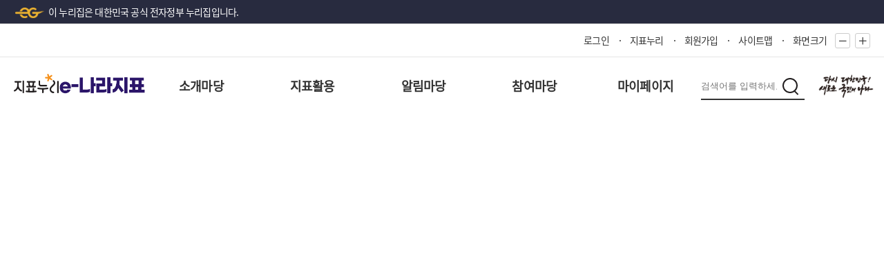

--- FILE ---
content_type: text/html;charset=UTF-8
request_url: https://www.index.go.kr/unity/potal/eNara/sub/EnaraMiryfcIdx.do;jsessionid=5uHsm5Jyfp837dU1rKN1ixm7NAIWikDdEChWO1AO.node11?cdNo=120
body_size: 22495
content:







<!DOCTYPE HTML>
<html lang="ko">
<head>
<meta http-equiv="Content-Type" content="text/html; charset=utf-8">
<meta name="viewport" content="width=device-width, initial-scale=1.0">
<link rel="shortcut icon" href="/potal/mainNew/img/common/favicon_KOSTAT16x16.ico">	
<link rel="stylesheet" href="/potal/e-nara/css/common.css;jsessionid=XnfbW2dBrB5d6wU3cADhtJF4S0TPquCpCmhP_bwc.node11?v=20241114" type="text/css">
<link rel="stylesheet" href="/potal/e-nara/css/sub.css;jsessionid=XnfbW2dBrB5d6wU3cADhtJF4S0TPquCpCmhP_bwc.node11?v=20241114" type="text/css">
<link rel="stylesheet" href="/potal/e-nara/css/media.css;jsessionid=XnfbW2dBrB5d6wU3cADhtJF4S0TPquCpCmhP_bwc.node11?v=20241114" type="text/css">
<link rel="stylesheet" href="/potal/e-nara/css/icon/xeicon.min.css;jsessionid=XnfbW2dBrB5d6wU3cADhtJF4S0TPquCpCmhP_bwc.node11?v=20241114" type="text/css">
<script type="text/javascript" src="/ext/js/jquery.js;jsessionid=XnfbW2dBrB5d6wU3cADhtJF4S0TPquCpCmhP_bwc.node11?v=20241114"></script>
<script type="text/javascript" src="/potal/e-nara/js/script.js;jsessionid=XnfbW2dBrB5d6wU3cADhtJF4S0TPquCpCmhP_bwc.node11?v=20241114"></script>
<title>부처별지표 | e-나라지표</title>
<script type="text/javascript">
var step = 1;
$(document).ready(function(){
	fn_widthChck();
})
/*화면 사이즈 조절*/
$(window).resize(function(){
	fn_widthChck();
});

/*화면 크기별 css 조정*/
function fn_widthChck(){
	if(window.innerWidth < 981){//태블릿, 모바일 버전
		if(step == 1){
			$(".step1").show();
			$(".step2, .step3").hide();
			$("#nav_li").siblings().remove();
		}else if(step == 2){
			$(".step2").show();
			$(".step1, .step3").hide();
			$("#nav_li").siblings().eq(2).remove();
		}else{
			$(".step3").show();
			$(".step1, .step2").hide();
		}
	}else{
		$(".step1, .step2, .step3").show();
	}
}
/** 선택 부처의 지표 리스트 호출
 * id : 부처코드
 */
function fn_MiryfcClick(id){
	step++;
	$(".step1 li a").removeClass("on");
	$("#"+id).addClass("on");
	$("#idxTreeList ul").remove();
	$.ajax({
		type:"POST",
		url : "/unity/potal/eNara/ajax/miryfc/readIdxList.do;jsessionid=XnfbW2dBrB5d6wU3cADhtJF4S0TPquCpCmhP_bwc.node11",
		data: {"offcCd" : id},
		dataType:"json",
		async:false,
		success:function(data){
			fn_widthChck();
			var htmls = "";
			htmls += "<ul>";
			$.each(data.idxList, function(i, v){
				htmls += 	"<li id='li_"+v.idxCd+"'><a href=\"javascript:fn_idxClick('"+v.idxCd+"');\"><i class='xi-document'></i>"+v.idxKornm+"</a></li>";
			})
			htmls += "</ul>";
			$("#idxTreeList").append(htmls);
			
			/*부처별 지표 nav*/
			$("#nav_li").siblings().remove();
			
			var lv1 = $("#"+id).closest("ul").prev(".mom").text();
			var lv2 = $("#"+id).text();
			htmls = "";
			htmls += "<li><a href='#'>"+lv1+"</a></li>";
			htmls += "<li><a href='#'>"+lv2+"</a></li>";
			
			$("#nav_li").after(htmls);
		},
		error : function( xhr, status, error ){
			alert( "error xhr : " + xhr + " | status : " + status + " | error : " + error );
		}
	});
}

/** 선택된 지표의 정보 호출
 * idxCd : 지표번호
 */
function fn_idxClick(idxCd){
	 step++;
	$("#idxTreeList ul li").removeClass("on");
	$("#idxTreeList #li_"+idxCd).addClass("on");
	$(".preview div").remove();
	$.ajax({
		type:"POST",
		url : "/unity/potal/eNara/ajax/readIdxInfo.do;jsessionid=XnfbW2dBrB5d6wU3cADhtJF4S0TPquCpCmhP_bwc.node11",
		data: {"idxCd" : idxCd},
		dataType:"json",
		async:false,
		success:function(data){
			fn_widthChck();
			var result = data.rMap; 
			var htmls = "";
			/*지표개념에 자료출처, 공표주기 삽입*/
			if(result.sttsWriteFreqDesc != null || result.sttsDataSrcNm !=null){
				htmls += "<div class='concept'>";
				htmls += 	"<strong>지표개념</strong>";
				/*자료출처가 존재할 경우*/
				if(result.sttsDataSrcNm != null){
					htmls += 	"<p>● 자료 출처 : "+result.sttsDataSrcNm+"</p>";
				}
				/*공표주기가 존재할 경우*/
				if(result.sttsWriteFreqDesc != null){
					htmls += 	"<p>● 공표 주기 : "+result.sttsWriteFreqDesc+"</p>";
				}				
			}
			htmls += "</div>";			
			htmls += "<div class='graph'>";
			htmls += 	"<strong>그래프 미리보기</strong>";
			htmls += 	"<div class='graph_area'>";
			htmls += 	"</div>";
			htmls += "</div>";
			htmls += "<div class='btn_area'>";
			htmls += 	"<a href='/unity/potal/main/EachDtlPageDetail.do?idx_cd="+result.idxCd+"'>상세보기<i class='xi-arrow-right'></i></a>";
			htmls += "</div>";
			
			$(".preview").append(htmls);
			
			$("#nav_li").siblings().eq(2).remove();
			/*부처별 지표 nav*/
			htmls = "";
			htmls += "<li><a href='#'>"+result.idxKornm+"</a></li>";
			
			$("#nav_li").siblings().eq(1).after(htmls);
			
			if(result.chartOrd != null){
				$(".graph_area").load("/unity/potal/eNara/chartView.do;jsessionid=XnfbW2dBrB5d6wU3cADhtJF4S0TPquCpCmhP_bwc.node11", {idxCd : result.idxCd, sttsCd : result.sttsCd, chartNo : result.chartOrd})
			}else{
				$(".graph_area").append("그래프를 제공하지 않습니다.");
			}
		},
		error : function( xhr, status, error ){
			alert( "error xhr : " + xhr + " | status : " + status + " | error : " + error );
		}
	});
}

/* 태블릿, 모바일 버전용
 * 뒤로가기버튼
 */
function fn_backStep(){
	step--;
	fn_widthChck();
}

/*e-나라지표 체계 다운로드*/
function fn_downLoadEnaraIdxExcel(){
	if(confirm("현재 서비스 중인 e-나라지표 체계도를 다운로드 받으시겠습니까?")){
		document.excelfrm.action = "/unity/potal/eNara/DownLoadEnaraIdxExcel.do";
		document.excelfrm.submit();
	}else{
		return false;
	}
}

</script>
</head>
<body>
	<form id="excelfrm" name="excelfrm" action="/unity/potal/eNara/sub/EnaraMiryfcIdx.do;jsessionid=XnfbW2dBrB5d6wU3cADhtJF4S0TPquCpCmhP_bwc.node11?cdNo=120" method="post"> 
	</form>
	



<!-- 구글애널리틱스 -->

<script async src="https://www.googletagmanager.com/gtag/js?id=G-WKBQ2XYKZG"></script>

<form name="loginFrm">
	<input type="hidden" name="userId" value="">
	<input type="hidden" name="location" value="enara">
</form>

<form id="command" name="searchForm" action="/unity/potal/eNara/sub/EnaraMiryfcIdx.do;jsessionid=XnfbW2dBrB5d6wU3cADhtJF4S0TPquCpCmhP_bwc.node11?cdNo=120" method="post">
	<input type="hidden" name="query" value=""/>	
</form>

<script type="text/javascript">
//구글애널리틱스
if(0 < window.location.href.indexOf("index.go.kr")){
	window.dataLayer = window.dataLayer || [];
	function gtag(){dataLayer.push(arguments);}
	gtag('js', new Date());
	gtag('config', 'G-WKBQ2XYKZG');
}

if(0 < window.location.href.indexOf("index.go.kr") && window.location.href.indexOf("index.go.kr") == 8){
	location.href = "https://www.index.go.kr" + window.location.pathname;
}

/*enter키 이벤트*/
function fn_keySubmit(){
	if(event.keyCode == 13){
		fn_search_m(); //반응형 (모바일 지표 검색)
	}else{
		return false;
	}
}
/*로그인 여부 체크(마아페이지)*/
function fn_checkLogin(cdNo, lrgeClasCd){

	var sessionUserId = '';

	if(sessionUserId != "" && sessionUserId != null){ // 로그인 되어 있을 경우
		if(cdNo == "520"){ // 나의 관심지표
			window.location.href ='/unity/potal/mypage/selectPoMyPSttsGrpListClasCd.do?cdNo=520&lrgeClasCd='+lrgeClasCd;
		}else{
			return false;
		}
	}else{
		if(confirm("로그인이 필요합니다.\n로그인 페이지로 이동하시겠습니까?")){
			window.location.href = '/Mainindex.do';
		}else{
			return false;
		}
	}
}
</script>

<iframe id="sessionCheck" name="sessionCheck" src="https://kosis.kr/oneid/auth/oneidAllLogout.jsp" style="display: none;"></iframe>
<form id="connectForm" name="connectForm" src="https://kosis.kr/oneid/cmmn/login/ConnectStatItgrSvr.do">
	<input type="hidden" id="SYS_CD"              name="SYS_CD"              value='E' /> 
	<input type="hidden" id="SYS_URL"             name="SYS_URL"             value='' /> 
</form>
<form name="frmSend" id="frmSend" method="post" action="/unity/potal/main.do">
	<input type="hidden" id="SYS_URL" 		name="SYS_URL" 		value="" />
	<input type="hidden" id="CUR_URL" 		name="CUR_URL" 		value="" />
	<input type="hidden" id="SYS_CD"		name="SYS_CD" 		value="E" />
	<input type="hidden" id="SID_IP_ADDR" 	name="SID_IP_ADDR" 	value="" /> 
	<input type="hidden" id="SSN_INFO"		name="SSN_INFO" 	value="" />
	<input type="hidden" id="LOGIN_YN"		name="LOGIN_YN" 	value="" />
	<input type="hidden" id="USR_SN"		name="USR_SN" 		value="" />
	<input type="hidden" id="USR_ID"		name="USR_ID"	 	value="" />
	<input type="hidden" id="USR_NAME"		name="USR_NAME"	 	value="" />
	<input type="hidden" id="USR_EMAIL"		name="USR_EMAIL"	value="" />
	<input type="hidden" id="USR_GUBUN"		name="USR_GUBUN" 	value="" />
	<input type="hidden" id="SYS_USR_ID"	name="SYS_USR_ID" 	value="" />
	<input type="hidden" id="SYS_USR_PW"	name="SYS_USR_PW" 	value="" />
</form>
<header>
	<!-- Top Btn 221205 -->
	<a href="#" class="top_btn">
		<span>위로가기</span>
	</a>
	
	<!-- nurizip 221125 SY Add -->
	<div class="nurizip">
		<div class="wrapper">
			<span>이 누리집은 대한민국 공식 전자정부 누리집입니다.</span>
		</div>
	</div>
	<!-- //nurizip -->
	<div class="lnb sub_lnb">
		<div class="wrap">
			<ul>
				<li class="login">
					
						
						
							<a href="/unity/potal/potalLogin.do;jsessionid=XnfbW2dBrB5d6wU3cADhtJF4S0TPquCpCmhP_bwc.node11">로그인</a>
						
					
				</li>
				<li class="main"><a href="/unity/potal/main.do;jsessionid=XnfbW2dBrB5d6wU3cADhtJF4S0TPquCpCmhP_bwc.node11">지표누리</a></li>
				
                	<li class="join"><a href="javascript:fn_join_member();">회원가입</a></li>
                
                <li class="sitemap"><a href="/unity/potal/eNara/EnaraSitemap.do;jsessionid=XnfbW2dBrB5d6wU3cADhtJF4S0TPquCpCmhP_bwc.node11?cdNo=600">사이트맵</a></li>
                <li class="zoom">
					<span>화면크기</span>
					<a href="javascript:fn_zoomOut();"><i class="xi-minus"></i></a>
					<a href="javascript:fn_zoomIn();"><i class="xi-plus"></i></a>
				</li>
			</ul>
		</div>
	</div>
	<nav class="menu subPage_menu">
		<!--메뉴 전체 감싸는 영역-->
		<div class="wrap">
			<div class="logo">
				<h1 class="logo1">
					<a href="/unity/potal/main.do;jsessionid=XnfbW2dBrB5d6wU3cADhtJF4S0TPquCpCmhP_bwc.node11" class="logo_total"><span class="txt_blind">지표누리</span></a>
					<a href="/unity/potal/eNara/main/EnaraMain.do;jsessionid=XnfbW2dBrB5d6wU3cADhtJF4S0TPquCpCmhP_bwc.node11?cdNo=000&lrgeClasCd=011" class="main_logo" style="z-index: 4;">
						<img src="/potal/e-nara/images/common/title-enara.png;jsessionid=XnfbW2dBrB5d6wU3cADhtJF4S0TPquCpCmhP_bwc.node11" alt="e-나라지표" style="z-index: 4;">
					</a>
				</h1>
				<span class="logo2 slogan">
					<em class="txt_blind">다시 대한민국! 새로운 국민의 나라</em>
				</span>
			</div>
			<!--주메뉴 시작-->  
			<div id="gnb" class="gnb">
				<div class="nav">
					<ul class="nav_list">
						<li>
	                    	<a href="#">소개마당</a>
	                        <ul id="Lm5" class="sub_list">
	                            <li><a href="/unity/potal/eNara/sub/EnaraIntro.do;jsessionid=XnfbW2dBrB5d6wU3cADhtJF4S0TPquCpCmhP_bwc.node11?cdNo=110&lrgeClasCd=011">e-나라지표란?</a></li>
								<li><a href="/unity/potal/eNara/sub/EnaraSystemOffcIntro.do;jsessionid=XnfbW2dBrB5d6wU3cADhtJF4S0TPquCpCmhP_bwc.node11?cdNo=120&lrgeClasCd=011">e-나라지표 체계</a></li>
								<li><a href="/unity/potal/eNara/privacy_policy.do;jsessionid=XnfbW2dBrB5d6wU3cADhtJF4S0TPquCpCmhP_bwc.node11?policy=2&cdNo=130&lrgeClasCd=011">운영정책</a></li>
	                           	<li><a href="/unity/potal/eNara/sub/EnaraGuide.do;jsessionid=XnfbW2dBrB5d6wU3cADhtJF4S0TPquCpCmhP_bwc.node11?cdNo=140&lrgeClasCd=011">이용안내</a></li>
	                        </ul>
	                    </li>
	                    <li>
	                    	<a href="#">지표활용</a>
	                        <ul id="Lm1" class="sub_list">
	                        	<li><a href="/unity/potal/eNara/sub/EnaraKeywordBoard.do;jsessionid=XnfbW2dBrB5d6wU3cADhtJF4S0TPquCpCmhP_bwc.node11?cdNo=210&lrgeClasCd=011">키워드별 상황판</a></li>
	                            <li><a href="/unity/potal/eNara/sub/EnaraMiryfcBoard.do;jsessionid=XnfbW2dBrB5d6wU3cADhtJF4S0TPquCpCmhP_bwc.node11?cdNo=220&lrgeClasCd=011">부처별 상황판</a></li>
	                            <li><a href="/unity/potal/eNara/sub/EnaraFieldIdx.do;jsessionid=XnfbW2dBrB5d6wU3cADhtJF4S0TPquCpCmhP_bwc.node11?cdNo=230&lrgeClasCd=011">영역별 지표</a></li>
	                            <li><a href="/unity/potal/eNara/sub/EnaraMiryfcIdx.do;jsessionid=XnfbW2dBrB5d6wU3cADhtJF4S0TPquCpCmhP_bwc.node11?cdNo=240&lrgeClasCd=011">부처별 지표</a></li>
	                            <li><a href="/unity/potal/eNara/sub/EnaraPopularIdx.do;jsessionid=XnfbW2dBrB5d6wU3cADhtJF4S0TPquCpCmhP_bwc.node11?cdNo=250&lrgeClasCd=011">인기 지표</a></li>
	                            <li><a href="/unity/potal/eNara/sub/EnaraNewUpdtIdx.do;jsessionid=XnfbW2dBrB5d6wU3cADhtJF4S0TPquCpCmhP_bwc.node11?cdNo=260&lrgeClasCd=011">최신 지표</a></li>
	                        </ul>
	                    </li>
	                     <li>
	                    	<a href="#">알림마당</a>
	                        <ul id="Lm4" class="sub_list">
	                            <li><a href="/unity/potal/eNara/sub/BoardNotice.do;jsessionid=XnfbW2dBrB5d6wU3cADhtJF4S0TPquCpCmhP_bwc.node11?cdNo=310&lrgeClasCd=011">공지사항</a></li>
	                        </ul>
	                    </li>
	                    <li>
	                    	<a href="#">참여마당</a>
	                        <ul id="Lm3" class="sub_list">
	                            <li><a href="/unity/potal/eNara/sub/BoardFaq.do;jsessionid=XnfbW2dBrB5d6wU3cADhtJF4S0TPquCpCmhP_bwc.node11?cdNo=410&lrgeClasCd=011">자주하는 질문</a></li>
	                            <li><a href="/unity/potal/eNara/sub/BoardQnA.do;jsessionid=XnfbW2dBrB5d6wU3cADhtJF4S0TPquCpCmhP_bwc.node11?cdNo=420&lrgeClasCd=011">묻고 답하기</a></li>
	                        </ul>
	                    </li>
	                    <li>
	                    	<a href="#">마이페이지</a>
	                        <ul id="Lm3" class="sub_list">
	                            <li><a href="/unity/potal/mypage/myCnctLogPageClasCd.do;jsessionid=XnfbW2dBrB5d6wU3cADhtJF4S0TPquCpCmhP_bwc.node11?cdNo=510&lrgeClasCd=011">내가 본 지표</a></li>
	                            <li><a href="javascript:fn_checkLogin('520', '011')">나의 관심지표</a></li>
	                        </ul>
	                    </li>
					</ul>
				</div>
			</div>
			<!--검색창-->
			<div class="search_area">
				<button type="button" class="btn btn_search">
					<i class="icon"></i>
					<span class="txt_blind">통합검색</span>
				</button>

					<div class="search_bg">
						<div class="wrapper">
							<div class="wrap_d2">
								<label for="searchKey" class="txt_blind">검색어 입력</label>
								<input class="search" id="searchKey" name="search" type="text" placeholder="검색어를 입력하세요" onkeydown="javascript:if(event.keyCode == 13) fn_search();">
								
								<button type="submit" onclick="javascript:fn_search();" class="btn btn_search">
									<i class="icon"></i>
									<span class="txt_blind">검색</span>
								</button>
							</div>
							<button type="button" class="btn btn_close">
								<i class="xi-close"></i>
								<span class="txt_blind">닫기</span>
							</button>
						</div>
					</div>
				</div>

            <!--메뉴 끝, 사이드메뉴 시작-->
            <div class="burger_menu">
                <button type="button" class="btn sitemap_btn open" id="sitemap_open"><!-- 241111 개발자확인 : 기존 #menuicon input+label ▶ button 으로 태그 변경되었습니다 (확인 후 주석 삭제) -->
					<i class="xi-bars"></i>
					<span class="txt_blind">전체메뉴 열기</span>
				</button>
                <div class="sideBg">
                    <div class="side_menu">
                        <div class="head">
							<h1 class="logo1">
								<a href="/unity/potal/main.do;jsessionid=XnfbW2dBrB5d6wU3cADhtJF4S0TPquCpCmhP_bwc.node11" class="logo_total"><span class="txt_blind">지표누리</span></a>
								<a href="/unity/potal/eNara/main/EnaraMain.do;jsessionid=XnfbW2dBrB5d6wU3cADhtJF4S0TPquCpCmhP_bwc.node11?cdNo=000&lrgeClasCd=011" class="main_logo">
									<img src="/potal/e-nara/images/common/title-enara.png;jsessionid=XnfbW2dBrB5d6wU3cADhtJF4S0TPquCpCmhP_bwc.node11" alt="e-나라지표">
								</a>
							</h1>
						</div>
                        <div class="body">
                            <div class="search_area">
                            	<div class="search_wrap">
								   <input class="search" id="searchKey_m" name="search" type="text" placeholder="검색어를 입력하세요" onkeydown="javascript:fn_keySubmit()">
								   <input class="search_submit" value="Rechercher" type="submit" onclick="javascript:fn_search_m();">
								</div>	
                            </div>
                            <ul>
                                <li>
			                    	<a href="#">소개마당</a>
			                        <ul>
			                            <li><a href="/unity/potal/eNara/sub/EnaraIntro.do;jsessionid=XnfbW2dBrB5d6wU3cADhtJF4S0TPquCpCmhP_bwc.node11?cdNo=110&lrgeClasCd=011">e-나라지표란?</a></li>
										<li><a href="/unity/potal/eNara/sub/EnaraSystemOffcIntro.do;jsessionid=XnfbW2dBrB5d6wU3cADhtJF4S0TPquCpCmhP_bwc.node11?cdNo=120&lrgeClasCd=011">e-나라지표 체계</a></li>
										<li><a href="/unity/potal/eNara/privacy_policy.do;jsessionid=XnfbW2dBrB5d6wU3cADhtJF4S0TPquCpCmhP_bwc.node11?policy=2&cdNo=130&lrgeClasCd=011">운영정책</a></li>
			                           	<li><a href="/unity/potal/eNara/sub/EnaraGuide.do;jsessionid=XnfbW2dBrB5d6wU3cADhtJF4S0TPquCpCmhP_bwc.node11?cdNo=140&lrgeClasCd=011">이용안내</a></li>
			                        </ul>
			                    </li>
			                    <li>
			                    	<a href="#">지표활용</a>
			                        <ul>
			                        	<li><a href="/unity/potal/eNara/sub/EnaraKeywordBoard.do;jsessionid=XnfbW2dBrB5d6wU3cADhtJF4S0TPquCpCmhP_bwc.node11?cdNo=210&lrgeClasCd=011">키워드별 상황판</a></li>
			                            <li><a href="/unity/potal/eNara/sub/EnaraMiryfcBoard.do;jsessionid=XnfbW2dBrB5d6wU3cADhtJF4S0TPquCpCmhP_bwc.node11?cdNo=220&lrgeClasCd=011">부처별 상황판</a></li>
			                            <li><a href="/unity/potal/eNara/sub/EnaraFieldIdx.do;jsessionid=XnfbW2dBrB5d6wU3cADhtJF4S0TPquCpCmhP_bwc.node11?cdNo=230&lrgeClasCd=011">영역별 지표</a></li>
			                            <li><a href="/unity/potal/eNara/sub/EnaraMiryfcIdx.do;jsessionid=XnfbW2dBrB5d6wU3cADhtJF4S0TPquCpCmhP_bwc.node11?cdNo=240&lrgeClasCd=011">부처별 지표</a></li>
			                            <li><a href="/unity/potal/eNara/sub/EnaraPopularIdx.do;jsessionid=XnfbW2dBrB5d6wU3cADhtJF4S0TPquCpCmhP_bwc.node11?cdNo=250&lrgeClasCd=011">인기 지표</a></li>
			                            <li><a href="/unity/potal/eNara/sub/EnaraNewUpdtIdx.do;jsessionid=XnfbW2dBrB5d6wU3cADhtJF4S0TPquCpCmhP_bwc.node11?cdNo=260&lrgeClasCd=011">최신 지표</a></li>
			                        </ul>
			                    </li>
			                     <li>
			                    	<a href="#">알림마당</a>
			                        <ul>
			                            <li><a href="/unity/potal/eNara/sub/BoardNotice.do;jsessionid=XnfbW2dBrB5d6wU3cADhtJF4S0TPquCpCmhP_bwc.node11?cdNo=310&lrgeClasCd=011">공지사항</a></li>
			                        </ul>
			                    </li>
			                    <li>
			                    	<a href="#">참여마당</a>
			                        <ul>
			                            <li><a href="/unity/potal/eNara/sub/BoardFaq.do;jsessionid=XnfbW2dBrB5d6wU3cADhtJF4S0TPquCpCmhP_bwc.node11?cdNo=410&lrgeClasCd=011">자주하는 질문</a></li>
			                            <li><a href="/unity/potal/eNara/sub/BoardQnA.do;jsessionid=XnfbW2dBrB5d6wU3cADhtJF4S0TPquCpCmhP_bwc.node11?cdNo=420&lrgeClasCd=011">묻고 답하기</a></li>
			                        </ul>
			                    </li>
			                    <li>
			                    	<a href="#">마이페이지</a>
			                        <ul>
			                            <li><a href="/unity/potal/mypage/myCnctLogPageClasCd.do;jsessionid=XnfbW2dBrB5d6wU3cADhtJF4S0TPquCpCmhP_bwc.node11?cdNo=510&lrgeClasCd=011">내가 본 지표</a></li>
	                            		<li><a href="javascript:fn_checkLogin('520', '011')">나의 관심지표</a></li>
			                        </ul>
			                    </li>
                            </ul>
                        </div>
                        <div class="foot">
                            
								
								
									<a href="/unity/potal/potalLogin.do;jsessionid=XnfbW2dBrB5d6wU3cADhtJF4S0TPquCpCmhP_bwc.node11">로그인</a>
								
							
                            
			                	<a href="javascript:fn_join_member();">회원가입</a>
			                
                            <a href="/unity/potal/eNara/EnaraSitemap.do;jsessionid=XnfbW2dBrB5d6wU3cADhtJF4S0TPquCpCmhP_bwc.node11?cdNo=600">사이트맵</a>
                        </div>
                        <button type="button" class="btn sitemap_btn close" id="sitemap_close"><!-- 241111 개발자확인 : 태그 추가되었었습니다 (확인 후 주석 삭제) -->
							<i class="xi-close"></i>
							<span class="txt_blind">전체메뉴 닫기</span>
						</button>
                    </div>
                </div>
            </div>
            <!--사이드메뉴 끝-->
        </div>
        <!--메뉴 전체 끝-->
        <div class="nav_bg"></div>
	</nav>
	 
		
		
		
		
		
		
	
</header>
    

--- FILE ---
content_type: text/html;charset=UTF-8
request_url: https://kosis.kr/oneid/auth/oneidAllLogout.jsp
body_size: 3411
content:





<script type="text/javascript" src="/oneid/ext/js/jquery.js"></script>


<!DOCTYPE html PUBLIC "-//W3C//DTD HTML 4.01 Transitional//EN" "http://www.w3.org/TR/html4/loose.dtd">
<html lang="ko">
<head>
<meta http-equiv="Content-Type" content="text/html; charset=UTF-8">

	<title>통합로그인</title>

<script type="text/javascript">

	var oneidSsnTags = "";//top.window.document.getElementsByName("SSN_INFO"); //SSN_INFO의 이름을 가진 태그
	var oneidSSN = ""; //세션id를 저장할 변수 
	var oneidSsnIp = "";  //세션 ip를 저장
	var oneidFlag = "n"; 
	
	if(oneidSSN == ""){
		oneidSSN = "fieKr1ueT5utEbKT-IKW47QUNdyRoJ2XeRmvHAMB"; //ssn_info 가 발견되지 않을경우 
		if(oneidSSN.indexOf(".") > -1){
			oneidSSN = oneidSSN.substring(0, oneidSSN.indexOf("."));
		}
	}
	
	//대상 url 
	var oneidIntUrl = "https://kosis.kr/oneid/cmmn/login/ActiveSessionFind.do";
	var oneidIntervalTerm = 1000;//세션 만료시간 5초전 체크
	var oneidInterval ; 
	if(oneidSSN != ""){
		if(1800 > 0 ){
			oneidIntervalTerm =  (1800);  
		}
		oneidInterval = setInterval(oneidIntervalSettor, oneidIntervalTerm); 
	}
	
	function oneidIntervalSettor(){
		if(oneidSSN != ""){
			$.ajax({
				type    : "post",
				url     : oneidIntUrl,
				data    :  {"SSN_INFO" : oneidSSN},
				success : function(data) {
					if(data.length>0){
						var tmp = data.substr(1,data.length-1); 
						var tmpJson = JSON.parse(data); 
						var ivSec = 0; 
						ivSec = parseInt(tmpJson.LF_SEC);
						if(ivSec > 0){
							oneidFlag = 'y' ;//유효한 세션이 있을 경우 y값으로 업데이트 
							oneidIntervalTerm = ivSec*1000; //세션 만료 시간에 세션 시간을 검사 
							oneidSsnIp = tmpJson.SID_IP_ADDR;
						}else{
							oneidDestorySession(); //관리세션의 정보가 있고, 30분을 초과한 경우에만 로그아웃 처리 
						}
						clearInterval(oneidInterval); 
						if(ivSec > 0){
							oneidInterval = setInterval(oneidIntervalSettor, oneidIntervalTerm);	
						}
					}else{
						//값이 없는 경우 세션정보 연관 파라미터를 초기화
						clearInterval(oneidInterval); 
						if(oneidFlag == 'y'){
							//다른 브라우저에서 로그아웃 된경우 (세션이 있었으나, 시간이 만료되지 않은 상태에서 조회가 안되는 경우 )
							//alert("다른 시스템에서 로그아웃 되었습니다.");
							oneidDestorySession(); 
						}
					}
				}
				, error : function(a, b){
					console.log("세션 관리 프로세스에 오류."); 
				}
			});
		}
	}
	
	//was상의 세션 정보를 삭제 
	function oneidDestorySession(){
		$.ajax({
			type    : "post",
			url     : "https://kosis.kr/oneid/cmmn/login/oldSessionDrow.do",
			data    :  {"SSN_INFO" : oneidSSN, "SID_IP_ADDR" : oneidSsnIp},
			success : function(data) {
				oneidSSN = ""; 
				oneidSsnIp = ""; 
				oneidFlag == 'n'; 
				clearInterval(oneidInterval);
				var parent = window.parent; 
				if(parent && parent.postMessage){
					//postMessage("파라미터", "대상url")
					parent.postMessage("closed",  "*");	
				}else{
					console.log("post Message is not allow"); 
				}
			}
		}); 
	}
	
</script>


</head>
<body>
	<form name="frmSend" id="frmSend" method="post" action="" onsubmit="">
	</form>
</body>
</html>

--- FILE ---
content_type: text/css
request_url: https://www.index.go.kr/potal/e-nara/css/common.css;jsessionid=XnfbW2dBrB5d6wU3cADhtJF4S0TPquCpCmhP_bwc.node11?v=20241114
body_size: 73450
content:
@charset "utf-8";
@import url("webfont.css"); 

/************************************************************************
 * 파일명      : common.css
 * 설명        : 공통
 * 작성자      : 박승연
 * 작성일      : 2021.09.09
************************************************************************/

/* reset */
* {margin:0; padding:0;}
body {height:100%; font-family: 'NotoR', sans-serif; font-size:16px; color:#333; line-height:170%; letter-spacing:-0.05em;}
ul, ol, li, dl, dt, dd {list-style: none; margin:0; padding:0;}
a {text-decoration: none; color:inherit;}
select, input[type="text"] {-webkit-appearance: none; -moz-appearance: none; appearance: none; border: none; cursor: pointer;}
.cateSelect{-webkit-appearance: none; -moz-appearance: none; appearance: none; border: none; cursor: pointer; /*appearance: auto;*/ border:1px solid #e6e6e6; padding: .4em .10em;width: 125px; background: url(../images/sub/arrow-down.png) no-repeat 95% 50%}
select:focus, input:focus {outline: none;}
button.btn{ -webkit-appearance: none; -moz-appearance: none; appearance: none; cursor:pointer; font-family: inherit; padding: 0; background: none; border: none; color: inherit; }

.clearfix { content: ''; display: block; clear: both;}

/* 스크롤 디자인 */
div::-webkit-scrollbar {width: 0px; height: 8px;}
div::-webkit-scrollbar-track {background: #e9eaf0; border-radius: 5px;}
div::-webkit-scrollbar-thumb {background: #d3d6e1; border-radius: 5px;}
ul::-webkit-scrollbar {width: 10px;}
ul::-webkit-scrollbar-track {background: #ddd;}
ul::-webkit-scrollbar-thumb {background: #9d9d9d; border-radius: 5px;}


/* 지표찾기 스크롤 */
.sub_content .wrapper .cont_wrap .step .tree>ul::-webkit-scrollbar {width: 7px;}
.sub_content .wrapper .cont_wrap .step .tree>ul::-webkit-scrollbar-track {background: #e9eaf0; border-radius: 10px;}
.sub_content .wrapper .cont_wrap .step .tree>ul::-webkit-scrollbar-thumb {background: #d3d6e1; border-radius: 10px;}

/* 서브페이지 lnb 스크롤 */
.sub_menu .wrapper>ul>li>ul::-webkit-scrollbar {width: 8px;}
.sub_menu .wrapper>ul>li>ul::-webkit-scrollbar-track {background: none;}
.sub_menu .wrapper>ul>li>ul::-webkit-scrollbar-thumb {background: #e6e6e6; border-radius: 10px;}

/* 헤더 */
/* lnb (221103 edit) */
header .lnb {width: 100%; height:47px; background: #1e3e7d;}
header .lnb .wrap {max-width: 1440px; height:inherit; margin: 0 auto;}
header .lnb .wrap ul {float: right; box-sizing: border-box; }
header .lnb .wrap ul li { float: left; margin-left: 30px; color:#fff; font-size: 14px; line-height: 47px; position:relative; }
header .lnb .wrap ul li:last-of-type {padding-right: 0;}
header .lnb .wrap ul li:after {display: block; content: ''; background: #fff; width: 2px; height: 2px; border-radius: 50%; position: absolute; right:-17px; top:23px; } 
header .lnb .wrap ul li:last-of-type:after {display: none;}
header .lnb .wrap ul li.zoom {display: flex; align-items: center;}
header .lnb .wrap ul li.zoom a {display: flex; width: 20px; height: 20px; justify-content: center; align-items: center; background: #fff; color:#1e3e7d; transition: .1s;}
header .lnb .wrap ul li.zoom a:hover {opacity: 0.9;}
header .lnb .wrap ul li.zoom a:first-of-type {margin: 0 7px 0 12px;}

/* nurizip 221125 SY Add 
.nurizip{background: #041a4e;color: #fff;line-height: 20px;padding: 6px 0px;text-align: right; font-size: 14px; }
.nurizip.sub {background: #1e3e7d;}
.nurizip .wrapper { max-width: 1440px; margin: 0 auto;  }
.nurizip span:before{content:'';background:url(../../main/img/main/nurizip.png) no-repeat center;width: 45px;height: 20px;display: inline-block;vertical-align: middle;margin-right: 5px;background-size: 42px;}

@media all and (max-width : 1580px){
	.nurizip .wrapper { max-width: initial; width: 100%; }
}

@media all and (max-width : 480px){
	.nurizip{padding: 8px 20px 7px 0;font-size: 12px; }
	.nurizip span:before{content:'';background:url(../../main/img/main/nurizip.png) no-repeat center;width: 30px;height: 20px;display: inline-block;vertical-align: middle;margin-right: 5px;background-size: 31px;}
}
*/
/* quick menu 221206 Edit 20231011 수정*/
.quickMenu { position: fixed; right: 0; top: 30%; transform: translateY(-50%); z-index: 1; }
.quickMenu a.quickBtn { position: relative; z-index: 1; display: block; background: #fff; width: 60px; height: 60px; text-align: center; border-top-left-radius: 20px; border-bottom-left-radius: 20px; background: #ee2e5b;}
.quickMenu i { display: inline-block; margin-top: 12px; font-size: 16px; color: #fff; }
.quickMenu span { display: block; font-size: 13px; line-height: 63px; text-align: center; color: #fff; font-weight: 400; }
.quickMenu .quickList { position: absolute; top: 0; width: 100%; background: #fff; padding: 70px 0 10px; border-bottom-left-radius: 30px; border-top-left-radius: 30px; -webkit-box-shadow: 3px 3px 10px 1px rgba(0,0,0,0.2); box-shadow: 3px 3px 10px 1px rgba(0,0,0,0.2); display: none;}
.quickMenu .quickList li { padding: 15px 0; position: relative; }
.quickMenu .quickList li:not(:last-of-type):after { position: absolute; display: block; content: ''; bottom: 0; left: 50%; transform: translateX(-50%); width: 8px; height: 1px; background: #ccc; }
.quickMenu .quickList li a { display: block; text-align: center; font-size: 13px; line-height: 1.3; }
.quickMenu .quickList li a:hover { color: #ee2e5b; font-family: 'NotoM'; }
.quickMenu .quickList.open { padding: 70px 0 10px; position: absolute; top: 0; display: block; width: 100%; background: #fff; border-bottom-left-radius: 30px; border-top-left-radius: 30px; box-shadow: 3px 3px 10px 1px rgba(0,0,0,0.2);}

@media all and (max-width : 980px){
	
	.quickMenu { right: 20px; top: initial; bottom: 75px; transform: translateY(-50%); z-index: 100;}
	.quickMenu a.quickBtn {width: 47px; height: 47px; border-radius: 50%; background: #ee2e5b; -webkit-box-shadow: 3px 3px 10px 1px rgba(238, 46, 91, 0.35); box-shadow: 3px 3px 10px 1px rgba(238, 46, 91, 0.35); }
	.quickMenu i { margin-top: 8px; font-size: 14px; }
	.quickMenu span { font-size: 10px; line-height: 4.5;}
	.quickMenu .quickList { display: none; border-radius: 30px; }
	.quickMenu .quickList li { padding: 15px 0; display: none; }
	.quickMenu .quickList li a { display: block; text-align: center; font-size: 11px; }
	.quickMenu .quickList.open { padding: 10px 0 50px; position: absolute; top: initial; bottom: 0; display: block; }
	.quickMenu .quickList.open li { display: block; }
	
}

/* Scroll to top 221205 Add */
.top_btn {display:none; overflow:hidden;position:fixed;right:30px;bottom:30px;z-index:50;width:60px;height:60px;background: url(../images/common/ic_top.png) no-repeat center ,#fff;font-size:20px;line-height:48px;color:#333;text-align:center; border-radius: 50%;  -webkit-box-shadow: 5.142px 6.128px 12.35px 0.65px rgba(25, 48, 88, 0.3);
box-shadow: 5.142px 6.128px 12.35px 0.65px rgba(25, 48, 88, 0.3); }
.top_btn span {visibility:hidden;overflow:hidden;position:absolute;top:0;left:0;width:0;height:0;font-size:0;line-height:0}

@media all and (max-width : 980px){
	.top_btn {right:20px;width:47px;height:47px;}
}

/* menu */
header nav.menu {width: 100%; height: 80px; position: relative; z-index: 2;}
header nav.menu .wrap {display: flex; justify-content: space-between; align-items: center; max-width: 1440px; height: inherit; margin: 0 auto;}

/* main logo */
header nav.menu .wrap a.main_logo img {width: 130px;height: 44px;}

/* main_nav 221125 SY Edit */
header nav.menu {position: relative;}
header nav.menu .wrap .nav { width: calc(90% - 200px); height: 100%;display: flex; justify-content: center;align-items: center;}
header nav.menu .wrap .nav .nav_list {height: 100%; width: 100%; display: flex;justify-content: flex-start;align-items: center;z-index: 9998; }
header nav.menu .wrap .nav .nav_list>li {position: relative;width: 20%;text-align: center; cursor: pointer;}
header nav.menu .wrap .nav .nav_list>li>a {position: relative; font-size: 20px; color: #111d68; font-weight: 800; } /* 220707 */
header nav.menu .wrap .nav .nav_list>li:hover>a {border-bottom: 2px solid #111d68; padding-bottom: 1px; } /* 220707 */
header nav.menu .wrap .nav .nav_list>li .sub_list {position: absolute;width: 100%;top: -25px;height:245px;padding: 75px 0 30px 0; left: 0;z-index : 9996; box-sizing: border-box; transition: .5s; display:none; } /* 220707 */
header nav.menu .wrap .nav .nav_list:hover li .sub_list {display: block;}
header nav.menu .wrap .nav .nav_list>li .sub_list>li>a { position: relative; display: inline-block;height: 100%; text-align: center; font-size: 16px; font-weight: 400;color: #777; /* 220707 */text-align: center;position: relative; transition:.2s; white-space: nowrap;padding: 5px 0;}
header nav.menu .wrap .nav .nav_list>li .sub_list li a:hover {color:#111d68; font-weight: 800; font-size: 17px; }/* 220707 */
header nav.menu .wrap .nav .nav_list>li .sub_list li a:after {content: '';display: block;width: 0;height: 0;border-radius: 100%;background-color: #ddeefc;position: absolute; top:50%; left:50%;transform: translate(-50%,-50%);-webkit-transform: translate(-50%,-50%); transition:all 0.3s ease;-webkit-transition:all 0.3s ease;z-index: -1} /* 220707 */
header nav.menu .wrap .nav .nav_list>li .sub_list li.current a:after,
header nav.menu .wrap .nav .nav_list>li .sub_list li a:hover:after {width: 45px;height: 45px;}
header nav.menu .nav_bg {box-sizing: border-box; position: absolute;top: 0; left: 0; width: 100%;background-color: #fff; z-index: -1; height: 245px; box-shadow: 0 3px 3px rgba(0,0,0,0.05); display:none; } /* 220707 */

/*이지영 추가(211112) 맞춤형 상황판 숨김처리*/
header nav.menu .wrap .nav .nav_list .sub_list#Lm2 li:nth-child(3){display: none;}
.side_menu .body ul>li:nth-child(2)>ul>li:nth-child(3){display:none;}

/* 창크기 980px 이하 햄버거 메뉴  */
header .wrap .burger_menu {display: none;}
header .wrap .burger_menu .sideBg {position: fixed; right: -100%; top: 0;  width: 100%; height: 100%; background: rgba(0,0,0,0.8); z-index: 9998;}
header .wrap .burger_menu .sideBg .side_menu {position: absolute; right: -400px; top: 0; width: 400px; height: 100%; background: #6a8ed9; transition: all .45s;}
header .wrap .burger_menu .sideBg .side_menu .head {position: relative; display: flex; align-items: center; width: 100%; height: 80px; background: #fff;}
header .wrap .burger_menu .sideBg .side_menu .head a:first-of-type {margin-left: 30px;}
header .wrap .burger_menu .sideBg .side_menu .head a:last-of-type {margin-left: 15px;}
header .wrap .burger_menu .sideBg .side_menu .body {position: relative; width: 100%; height: calc(100% - 200px); }
.side_menu .body>ul {padding-top: 10px;}
.side_menu .body>ul>li { position: relative; z-index:9999; background: #6a8ed9; }
.side_menu .body>ul>li>a {position: relative; display: block; color:#fff; font-family: "NotoM", sans-serif;  font-size: 18px; padding: 15px 30px;}
.side_menu .body>ul>li>a::before {content:''; position:absolute; right:30px; top:20px; width:8px; height:8px; border-left:2px solid #fff; border-bottom:2px solid #fff; transform:rotate(-45deg); transition:all 0.3s ease; }
.side_menu .body>ul>li.current>a::before {transform:rotate(-225deg);}
.side_menu .body ul>li>ul { position: relative; z-index:9999; background: #587ecd; padding: 15px 0 15px 50px; display: none;}
.side_menu .body ul>li>ul li {margin: 5px 0; }
.side_menu .body ul>li>ul li a {color:#fff; font-size: 15px;}
.side_menu .body ul>li>ul li a:hover {color:#f9d257;} 
header .wrap .burger_menu .sideBg .side_menu .foot {position: relative; width: 100%; height: 150px; padding-top:20px; padding-left: 30px; background: rgba(0,0,0,0.1);}
header .wrap .burger_menu .sideBg .side_menu .foot a {color: #fff; font-size: 18px; margin-right: 24px; position: relative;}
header .wrap .burger_menu .sideBg .side_menu .foot a::before {display: inline-block; content: ''; width: 1px; height: 15px; background: #e6e6e6; position: absolute; right: -15px; top:7px;}
header .wrap .burger_menu .sideBg .side_menu .foot a:last-of-type::before {display: none;}
header .wrap .burger_menu input[id="menuicon"] {display: none;}
header .wrap .burger_menu input[id="menuicon"]+label {position: relative; display: block; width: 23px; height: 23px; background: url(../images/common/menu_icon.png) no-repeat center; cursor: pointer; z-index: 9999;
	-webkit-filter: hue-rotate(20deg); filter: hue-rotate(20deg);
}
header .wrap .burger_menu input[id="menuicon"]:checked+label {position: relative; background: url(../images/common/menu_icon_close.png) no-repeat center; margin-right: -13px; top: -45px; /*220707*/}
header .wrap .burger_menu input[id="menuicon"]:checked+label+div,
header .wrap .burger_menu input[id="menuicon"]:checked+label+div>.side_menu {right: 0;}

/* 풋터 */
footer{ background: #f2f3f4; }
footer .footer_menu {width: 100%; background: #e0e2e4; height: 47px;}
footer .footer_menu .wrapper {display: flex; max-width: 1440px; height: 100%; margin: 0 auto; border-right: 1px solid #c3c3c3; border-left: 1px solid #c3c3c3; }
footer .footer_menu .wrapper ul.link_list {display: flex; width: 60%; padding-left: 40px; box-sizing: border-box;}
footer .footer_menu .wrapper .link_list li.link_item {width: 25%; color:#626262; line-height: 47px;}
footer .footer_menu .wrapper .link_list li.link_item a:hover { color: #000; }
footer .footer_menu .wrapper .link_list li.link_item:nth-child(2) a{ color: #663399 !important; font-family: "NotoM", sans-serif; }
footer .footer_menu .wrapper .link_list li.link_item:first-of-type {width:19%;}
footer .footer_menu .wrapper .site_list {display: flex; width: 40%;}
footer .footer_menu .wrapper .site_list .site_items {position: relative; width: 50%;  border-left: 1px solid #c3c3c3; color:#626262;}
footer .footer_menu .wrapper .site_list .site_items>a {display: flex; justify-content: space-around; align-items: center; width: 100%; height: 100%; text-align: center; line-height: 55px; }
footer .footer_menu .wrapper .site_list .site_items>a:hover { color: #000; background: #dedfe0; }
footer .footer_menu .wrapper .site_list .site_items>ul.item_list {position: absolute; bottom: 47px; width: 100%; background: #444; max-height: 220px; overflow-y: scroll; display: none;}
footer .footer_menu .wrapper .site_list .site_items:last-of-type>ul.item_list {overflow: hidden;}
footer .footer_menu .wrapper .site_list .site_items>ul.item_list li {border-bottom: 1px solid #e0e0e0;}
footer .footer_menu .wrapper .site_list .site_items>ul.item_list li a {display: block; width: 100%; height: 100%; padding: 8px 10px 8px 20px; box-sizing: border-box; transition: .1s; color: #fff; height: 47px; line-height: 30px; font-size: 15px; }
footer .footer_menu .wrapper .site_list .site_items>ul.item_list li a:hover {/*background: #666;*/text-decoration: underline;}
footer .footer_menu .wrapper .site_list .site_items>ul::-webkit-scrollbar{width: 12px !important;}
footer .footer_menu .wrapper .site_list .site_items>ul::-webkit-scrollbar-track{ background: #626262 !important; border-left: 1px solid #e0e0e0 !important;; border-radius: unset !important;}
footer .footer_menu .wrapper .site_list .site_items>ul::-webkit-scrollbar-thumb{background: #fff !important; border-radius: 10px !important; background-clip: padding-box !important;; border: 2px solid transparent !important;; }

footer .footer_copyright {width: 100%; background: #f2f3f4; /*max-height: 127px;*/ color: #626262;}
footer .footer_copyright .wrapper {display: flex; justify-content: space-between; max-width: 1440px; height: 100%; padding: 40px 0; margin: 0 auto;}
footer .footer_copyright .wrapper .copy .address {font-size: 15px;}
footer .footer_copyright .wrapper .copy .copyright {font-size: 13px;}
footer .footer_copyright .wrapper .copy_logo {display: flex; justify-content: space-between;}
footer .footer_copyright .wrapper .copy_logo img:first-of-type {margin-right: 20px;}



/*************************************************
	241014 YP main css edit
*************************************************/
/* 지표찾기 스크롤 */
.sub_content .wrapper .cont_wrap .step .tree>ul::-webkit-scrollbar-track {background: #e6e6e6; border-radius: 5px;}
.sub_content .wrapper .cont_wrap .step .tree>ul::-webkit-scrollbar-thumb {background: #ccc; border-radius: 5px;}

/* lnb */
header .lnb{ background: rgba(255,255,255,0.6); border-bottom: 1px solid #e0e0e0; }
header .lnb .wrap ul li{ color: #757575; }
header .lnb .wrap ul li:after{ background: #757575; }
header .lnb .wrap ul li a:hover{ color: #333 !important; }
header .lnb .wrap ul li.zoom a{ color: inherit; border: 1px solid #bbb; border-radius: 3px; color: #757575; }
header .lnb .wrap ul li.zoom a:hover { color: inherit; opacity: unset; border-color: inherit; }

/* nurizip */
.nurizip{ min-height: 35px; background: #282b3f; border-bottom: 1px solid #ccc; color: #fff; font-size: 14px; -webkit-box-sizing: border-box; box-sizing: border-box; }
.nurizip .wrapper { max-width: 1440px; margin: 0 auto; min-height: 34px; display: -webkit-box; display: -ms-flexbox; display: flex; -webkit-box-align: center; -ms-flex-align: center; align-items: center; }
.nurizip span:before{content:'';background:url(../../common/img/nurizip.png) no-repeat center;width: 45px;height: 20px;display: inline-block;vertical-align: middle;margin-right: 5px;background-size: 42px;}
@media all and (max-width : 1440px){
	.nurizip .wrapper { padding: 0 20px; }
}
@media all and (max-width : 768px){
	.nurizip{ font-size: 12px; }
}

/* main logo */
header nav.menu .wrap a.main_logo img { -webkit-filter: hue-rotate(20deg); filter: hue-rotate(20deg); }

/* main_nav */
header nav.menu .gnb{ z-index: 3; width: calc(100% - 240px); height: 100%; display: -webkit-box; display: -ms-flexbox; display: flex; -webkit-box-pack: end; -ms-flex-pack: end; justify-content: flex-end; -webkit-box-align: center; -ms-flex-align: center; align-items: center; gap: 20px; }
header nav.menu .wrap .nav{ width: 100% !important; }
header nav.menu .wrap .nav .nav_list>li>a { font-size: 18px; color: #333; }
header nav.menu .wrap .nav .nav_list>li:hover>a { border-bottom: 2px solid #333; }
header nav.menu .wrap .nav .nav_list>li .sub_list>li>a { color: #626262; }
header nav.menu .wrap .nav .nav_list>li .sub_list li a:hover { color:inherit; font-weight: normal; font-size: inherit; }
header nav.menu .wrap .nav .nav_list>li .sub_list li a:after { background-color: #eee3eb; }
header nav.menu .wrap .nav .nav_list>li .sub_list li.current a:after,
header nav.menu .wrap .nav .nav_list>li .sub_list li a:is(:hover, :focus):after {width: 45px;height: 45px;}
header nav.menu .wrap .nav .nav_list>li .sub_list li a:is(:hover, :focus){ color: #663399; font-family: 'NotoM', sans-serif; letter-spacing: -0.05em; }

/* 241106 header edit */
header nav.menu{ height: 84px; }
header nav.menu .wrap { position: relative; padding-right: 115px; gap: 20px; -webkit-box-sizing: border-box; box-sizing: border-box; }
.logo1 { display: -webkit-box; display: -ms-flexbox; display: flex; -webkit-box-align: center; -ms-flex-align: center; align-items: center; gap: 15px; }
.logo1 a.logo_total{ width: 70px; height: 38px; background: url('../../common/img/main_logo.svg') no-repeat center 0/ 100%; }
.logo2 { width: 134px; height: 45px; background: url('../../common/img/go_slogan.png') no-repeat 20px center/ 100%; -webkit-transition:0.3s; -o-transition:0.3s; transition:0.3s; 
	position: absolute; top: 50%; right: 0; -webkit-transform: translateY(-50%); -ms-transform: translateY(-50%); transform: translateY(-50%);
}
header nav.menu .wrap .nav{ width: calc(100% - 260px); }
header nav.menu .nav_bg{ height: 320px; }

/* burger_menu */
header .wrap .burger_menu { position: relative; }
header .wrap .burger_menu .btn{ width: 40px; height: 40px; }
header .wrap .burger_menu .sitemap_btn i { font-size: 32px; }
header .wrap .burger_menu .sitemap_btn.close { position: absolute; top: 24px; right: 20px; }

header .wrap .burger_menu .sideBg{ display: none; }
header .wrap .burger_menu .sideBg.active{ right: 0; }
header .wrap .burger_menu .sideBg .side_menu{ background: #e0e0e0; }
header .wrap .burger_menu .sideBg .side_menu .body{  }
.side_menu .body>ul{ padding-top: 0; overflow: hidden auto; height: calc(100% - 70px); }
.side_menu .body>ul>li{ background: unset; }
.side_menu .body>ul>li:first-child{ border-top: 1px solid #cdcdcd; }
.side_menu .body>ul>li>a{ color: inherit; border-bottom: 1px solid #cdcdcd;}
.side_menu .body>ul>li>a::before{ border-color: #333; }
.side_menu .body ul>li>ul{ background: #f5f5f5; border-bottom: 1px solid #cdcdcd; }
.side_menu .body ul>li>ul li a{ color: inherit; }
header .wrap .burger_menu .sideBg .side_menu .foot a{ font-size: 15px; color: inherit; }
header .wrap .burger_menu .sideBg .side_menu .foot a::before{ background: #333; }

/* footer */
footer .footer_copyright .wrapper{ padding: 30px 0 50px; -webkit-box-orient: horizontal; -webkit-box-direction: reverse; -ms-flex-direction: row-reverse; flex-direction: row-reverse; }
footer .footer_copyright .wrapper .copy { width: 100%; }
footer .footer_copyright .wrapper .foot_logo { margin-right: 40px; line-height: 1; }




/* 221115 Add */
.f_s_0 {font-size: 0px !important;	overflow:hidden;}
.f_s_10 {font-size: 10px !important;}
.f_s_11 {font-size: 11px !important;}
.f_s_12 {font-size: 12px !important;}
.f_s_13 {font-size: 13px !important;}
.f_s_14 {font-size: 14px !important;}
.f_s_15 {font-size: 15px !important;}
.f_s_16 {font-size: 16px !important;}
.f_s_17 {font-size: 17px !important;}
.f_s_18 {font-size: 18px !important;}
.f_s_19 {font-size: 19px !important;}
.f_s_20 {font-size: 20px !important;}
.f_s_21 {font-size: 21px !important;}
.f_s_22 {font-size: 22px !important;}
.f_s_23 {font-size: 23px !important;}
.f_s_24 {font-size: 24px !important;}
.f_s_25 {font-size: 25px !important;}
.f_s_26 {font-size: 26px !important;}
.f_s_27 {font-size: 27px !important;}
.f_s_28 {font-size: 28px !important;}
.f_s_29 {font-size: 29px !important;}
.f_s_30 {font-size: 30px !important;}
.f_s_31 {font-size: 31px !important;}
.f_s_32 {font-size: 32px !important;}
.f_s_33 {font-size: 33px !important;}
.f_s_34 {font-size: 34px !important;}
.f_s_35 {font-size: 35px !important;}
.f_s_36 {font-size: 36px !important;}
.f_s_37 {font-size: 37px !important;}
.f_s_38 {font-size: 38px !important;}
.f_s_39 {font-size: 39px !important;}
.f_s_40 {font-size: 40px !important;}
.f_s_41 {font-size: 41px !important;}
.f_s_42 {font-size: 42px !important;}
.f_s_43 {font-size: 43px !important;}
.f_s_44 {font-size: 44px !important;}
.f_s_45 {font-size: 45px !important;}
.f_s_46 {font-size: 46px !important;}
.f_s_47 {font-size: 47px !important;}
.f_s_48 {font-size: 48px !important;}
.f_s_49 {font-size: 49px !important;}
.f_s_50 {font-size: 50px !important;}
.f_s_51 {font-size: 51px !important;}
.f_s_52 {font-size: 52px !important;}
.f_s_53 {font-size: 53px !important;}
.f_s_54 {font-size: 54px !important;}
.f_s_55 {font-size: 55px !important;}
.f_s_56 {font-size: 56px !important;}
.f_s_57 {font-size: 57px !important;}
.f_s_58 {font-size: 58px !important;}
.f_s_59 {font-size: 59px !important;}
.f_s_60 {font-size: 60px !important;}
.f_w_100 {font-weight: 100 !important;}
.f_w_200 {font-weight: 200 !important;}
.f_w_300 {font-weight: 300 !important;}
.f_w_400 {font-weight: 400 !important;}
.f_w_500 {font-weight: 500 !important;}
.f_w_600 {font-weight: 600 !important;}
.f_w_700 {font-weight: 700 !important;}
.f_w_800 {font-weight: 800 !important;}
.f_w_900 {font-weight: 900 !important;}
.f_w_bold {font-weight: bold !important;}
.f_w_normal {font-weight: normal !important;}
.l_h_11 {line-height: 11px !important;}
.l_h_12 {line-height: 12px !important;}
.l_h_13 {line-height: 13px !important;}
.l_h_14 {line-height: 14px !important;}
.l_h_15 {line-height: 15px !important;}
.l_h_16 {line-height: 16px !important;}
.l_h_17 {line-height: 17px !important;}
.l_h_18 {line-height: 18px !important;}
.l_h_19 {line-height: 19px !important;}
.l_h_20 {line-height: 20px !important;}
.l_h_21 {line-height: 21px !important;}
.l_h_22 {line-height: 22px !important;}
.l_h_23 {line-height: 23px !important;}
.l_h_24 {line-height: 24px !important;}
.l_h_25 {line-height: 25px !important;}
.l_h_26 {line-height: 26px !important;}
.l_h_27 {line-height: 27px !important;}
.l_h_28 {line-height: 28px !important;}
.l_h_29 {line-height: 29px !important;}
.l_h_30 {line-height: 30px !important;}
.l_h_31 {line-height: 31px !important;}
.l_h_32 {line-height: 32px !important;}
.l_h_33 {line-height: 33px !important;}
.l_h_34 {line-height: 34px !important;}
.l_h_35 {line-height: 35px !important;}
.l_h_36 {line-height: 36px !important;}
.l_h_37 {line-height: 37px !important;}
.l_h_38 {line-height: 38px !important;}
.l_h_39 {line-height: 39px !important;}
.l_h_40 {line-height: 40px !important;}
.l_h_41 {line-height: 41px !important;}
.l_h_42 {line-height: 42px !important;}
.l_h_43 {line-height: 43px !important;}
.l_h_44 {line-height: 44px !important;}
.l_h_45 {line-height: 45px !important;}
.l_h_46 {line-height: 46px !important;}
.l_h_47 {line-height: 47px !important;}
.l_h_48 {line-height: 48px !important;}
.l_h_49 {line-height: 49px !important;}
.l_h_50 {line-height: 50px !important;}
.l_h_51 {line-height: 51px !important;}
.l_h_52 {line-height: 52px !important;}
.l_h_53 {line-height: 53px !important;}
.l_h_54 {line-height: 54px !important;}
.l_h_55 {line-height: 55px !important;}
.l_h_56 {line-height: 56px !important;}
.l_h_57 {line-height: 57px !important;}
.l_h_58 {line-height: 58px !important;}
.l_h_59 {line-height: 59px !important;}
.l_h_60 {line-height: 60px !important;}
.t_a_c {text-align: center !important;}
.t_a_l {text-align: left !important;}
.t_a_r {text-align: right !important;}
.f_r {float: right !important;}
.f_l {float: left !important;}
.f_n {float: none !important;}
.m_auto {margin: 0px auto !important;}
.clear {clear: both !important;}
.over_h {overflow: hidden !important;}
.over_a {overflow: auto !important;}
.over_s {overflow: scroll !important;}
.over_xh {-ms-overflow-x: hidden !important;}
.over_yh {-ms-overflow-x: hidden !important;}
.over_xa {-ms-overflow-x: auto !important;}
.over_ya {-ms-overflow-y: auto !important;}
.over_xs {-ms-overflow-x: scroll !important;}
.over_ys {-ms-overflow-y: scroll !important;}
.dis_inline {display: inline !important;}
.dis_block {display: block !important;}
.dis_i_block {display: inline-block !important;}
.dis_n {display: none !important;}
.p_0px {padding: 0px !important;}
.p_1px {padding: 1px !important;}
.p_2px {padding: 2px !important;}
.p_3px {padding: 3px !important;}
.p_4px {padding: 4px !important;}
.p_5px {padding: 5px !important;}
.p_6px {padding: 6px !important;}
.p_7px {padding: 7px !important;}
.p_8px {padding: 8px !important;}
.p_9px {padding: 9px !important;}
.p_10px {padding: 10px !important;}
.p_11px {padding: 11px !important;}
.p_12px {padding: 12px !important;}
.p_13px {padding: 13px !important;}
.p_14px {padding: 14px !important;}
.p_15px {padding: 15px !important;}
.p_16px {padding: 16px !important;}
.p_17px {padding: 17px !important;}
.p_18px {padding: 18px !important;}
.p_19px {padding: 19px !important;}
.p_20px {padding: 20px !important;}
.p_25px {padding: 25px !important;}
.p_30px {padding: 30px !important;}
.p_35px {padding: 35px !important;}
.p_40px {padding: 40px !important;}
.p_45px {padding: 45px !important;}
.p_50px {padding: 50px !important;}
.p_b_0px {padding-bottom: 0px !important;}
.p_b_1px {padding-bottom: 1px !important;}
.p_b_2px {padding-bottom: 2px !important;}
.p_b_3px {padding-bottom: 3px !important;}
.p_b_4px {padding-bottom: 4px !important;}
.p_b_5px {padding-bottom: 5px !important;}
.p_b_6px {padding-bottom: 6px !important;}
.p_b_7px {padding-bottom: 7px !important;}
.p_b_8px {padding-bottom: 8px !important;}
.p_b_9px {padding-bottom: 9px !important;}
.p_b_10px {padding-bottom: 10px !important;}
.p_b_11px {padding-bottom: 11px !important;}
.p_b_12px {padding-bottom: 12px !important;}
.p_b_13px {padding-bottom: 13px !important;}
.p_b_14px {padding-bottom: 14px !important;}
.p_b_15px {padding-bottom: 15px !important;}
.p_b_16px {padding-bottom: 16px !important;}
.p_b_17px {padding-bottom: 17px !important;}
.p_b_18px {padding-bottom: 18px !important;}
.p_b_19px {padding-bottom: 19px !important;}
.p_b_20px {padding-bottom: 20px !important;}
.p_b_25px {padding-bottom: 25px !important;}
.p_b_30px {padding-bottom: 30px !important;}
.p_b_35px {padding-bottom: 35px !important;}
.p_b_40px {padding-bottom: 40px !important;}
.p_b_45px {padding-bottom: 45px !important;}
.p_b_50px {padding-bottom: 50px !important;}
.p_t_0px {padding-top: 0px !important;}
.p_t_1px {padding-top: 1px !important;}
.p_t_2px {padding-top: 2px !important;}
.p_t_3px {padding-top: 3px !important;}
.p_t_4px {padding-top: 4px !important;}
.p_t_5px {padding-top: 5px !important;}
.p_t_6px {padding-top: 6px !important;}
.p_t_7px {padding-top: 7px !important;}
.p_t_8px {padding-top: 8px !important;}
.p_t_9px {padding-top: 9px !important;}
.p_t_10px {padding-top: 10px !important;}
.p_t_11px {padding-top: 11px !important;}
.p_t_12px {padding-top: 12px !important;}
.p_t_13px {padding-top: 13px !important;}
.p_t_14px {padding-top: 14px !important;}
.p_t_15px {padding-top: 15px !important;}
.p_t_16px {padding-top: 16px !important;}
.p_t_17px {padding-top: 17px !important;}
.p_t_18px {padding-top: 18px !important;}
.p_t_19px {padding-top: 19px !important;}
.p_t_20px {padding-top: 20px !important;}
.p_t_25px {padding-top: 25px !important;}
.p_t_30px {padding-top: 30px !important;}
.p_t_35px {padding-top: 35px !important;}
.p_t_40px {padding-top: 40px !important;}
.p_t_45px {padding-top: 45px !important;}
.p_t_50px {padding-top: 50px !important;}
.p_t_170px {padding-top: 170px !important;}
.p_l_0px {padding-left: 0px !important;}
.p_l_1px {padding-left: 1px !important;}
.p_l_2px {padding-left: 2px !important;}
.p_l_3px {padding-left: 3px !important;}
.p_l_4px {padding-left: 4px !important;}
.p_l_5px {padding-left: 5px !important;}
.p_l_6px {padding-left: 6px !important;}
.p_l_7px {padding-left: 7px !important;}
.p_l_8px {padding-left: 8px !important;}
.p_l_9px {padding-left: 9px !important;}
.p_l_10px {padding-left: 10px !important;}
.p_l_11px {padding-left: 11px !important;}
.p_l_12px {padding-left: 12px !important;}
.p_l_13px {padding-left: 13px !important;}
.p_l_14px {padding-left: 14px !important;}
.p_l_15px {padding-left: 15px !important;}
.p_l_16px {padding-left: 16px !important;}
.p_l_17px {padding-left: 17px !important;}
.p_l_18px {padding-left: 18px !important;}
.p_l_19px {padding-left: 19px !important;}
.p_l_20px {padding-left: 20px !important;}
.p_l_25px {padding-left: 25px !important;}
.p_l_30px {padding-left: 30px !important;}
.p_l_35px {padding-left: 35px !important;}
.p_l_40px {padding-left: 40px !important;}
.p_l_45px {padding-left: 45px !important;}
.p_l_50px {padding-left: 50px !important;}
.p_l_60px {padding-left: 60px !important;}
.p_l_72px {padding-left: 72px !important;}
.p_l_100px {padding-left: 100px !important;}
.p_l_105px {padding-left: 105px !important;}
.p_l_158px {padding-left: 158px !important;}
.p_l_210px {padding-left: 210px !important;}
.p_r_0px {padding-right: 0px !important;}
.p_r_1px {padding-right: 1px !important;}
.p_r_2px {padding-right: 2px !important;}
.p_r_3px {padding-right: 3px !important;}
.p_r_4px {padding-right: 4px !important;}
.p_r_5px {padding-right: 5px !important;}
.p_r_6px {padding-right: 6px !important;}
.p_r_7px {padding-right: 7px !important;}
.p_r_8px {padding-right: 8px !important;}
.p_r_9px {padding-right: 9px !important;}
.p_r_10px {padding-right: 10px !important;}
.p_r_15px {padding-right: 15px !important;}
.p_r_20px {padding-right: 20px !important;}
.p_r_25px {padding-right: 25px !important;}
.p_r_30px {padding-right: 30px !important;}
.p_r_35px {padding-right: 35px !important;}
.p_r_40px {padding-right: 40px !important;}
.p_r_45px {padding-right: 45px !important;}
.p_r_50px {padding-right: 50px !important;}
.p_0pct {padding: 0% !important;}
.p_1pct {padding: 1% !important;}
.p_2pct {padding: 2% !important;}
.p_3pct {padding: 3% !important;}
.p_4pct {padding: 4% !important;}
.p_5pct {padding: 5% !important;}
.p_6pct {padding: 6% !important;}
.p_7pct {padding: 7% !important;}
.p_8pct {padding: 8% !important;}
.p_9pct {padding: 9% !important;}
.p_10pct {padding: 10% !important;}
.p_11pct {padding: 11% !important;}
.p_12pct {padding: 12% !important;}
.p_13pct {padding: 13% !important;}
.p_14pct {padding: 14% !important;}
.p_15pct {padding: 15% !important;}
.p_16pct {padding: 16% !important;}
.p_17pct {padding: 17% !important;}
.p_18pct {padding: 18% !important;}
.p_19pct {padding: 19% !important;}
.p_20pct {padding: 20% !important;}
.p_25pct {padding: 25% !important;}
.p_30pct {padding: 30% !important;}
.p_35pct {padding: 35% !important;}
.p_40pct {padding: 40% !important;}
.p_45pct {padding: 45% !important;}
.p_50pct {padding: 50% !important;}
.p_60pct {padding: 60% !important;}
.p_70pct {padding: 70% !important;}
.p_80pct {padding: 80% !important;}
.p_90pct {padding: 90% !important;}
.p_100pct {padding: 100% !important;}
.p_b_0pct {padding-bottom: 0% !important;}
.p_b_1pct {padding-bottom: 1% !important;}
.p_b_2pct {padding-bottom: 2% !important;}
.p_b_3pct {padding-bottom: 3% !important;}
.p_b_4pct {padding-bottom: 4% !important;}
.p_b_5pct {padding-bottom: 5% !important;}
.p_b_6pct {padding-bottom: 6% !important;}
.p_b_7pct {padding-bottom: 7% !important;}
.p_b_8pct {padding-bottom: 8% !important;}
.p_b_9pct {padding-bottom: 9% !important;}
.p_b_10pct {padding-bottom: 10% !important;}
.p_b_11pct {padding-bottom: 11% !important;}
.p_b_12pct {padding-bottom: 12% !important;}
.p_b_13pct {padding-bottom: 13% !important;}
.p_b_14pct {padding-bottom: 14% !important;}
.p_b_15pct {padding-bottom: 15% !important;}
.p_b_16pct {padding-bottom: 16% !important;}
.p_b_17pct {padding-bottom: 17% !important;}
.p_b_18pct {padding-bottom: 18% !important;}
.p_b_19pct {padding-bottom: 19% !important;}
.p_b_20pct {padding-bottom: 20% !important;}
.p_b_25pct {padding-bottom: 25% !important;}
.p_b_30pct {padding-bottom: 30% !important;}
.p_b_35pct {padding-bottom: 35% !important;}
.p_b_40pct {padding-bottom: 40% !important;}
.p_b_45pct {padding-bottom: 45% !important;}
.p_b_50pct {padding-bottom: 50% !important;}
.p_b_60pct {padding-bottom: 60% !important;}
.p_b_70pct {padding-bottom: 70% !important;}
.p_b_80pct {padding-bottom: 80% !important;}
.p_b_90pct {padding-bottom: 90% !important;}
.p_b_100pct {padding-bottom: 100% !important;}
.p_t_0pct {padding-top: 0% !important;}
.p_t_1pct {padding-top: 1% !important;}
.p_t_2pct {padding-top: 2% !important;}
.p_t_3pct {padding-top: 3% !important;}
.p_t_4pct {padding-top: 4% !important;}
.p_t_5pct {padding-top: 5% !important;}
.p_t_6pct {padding-top: 6% !important;}
.p_t_7pct {padding-top: 7% !important;}
.p_t_8pct {padding-top: 8% !important;}
.p_t_9pct {padding-top: 9% !important;}
.p_t_10pct {padding-top: 10% !important;}
.p_t_11pct {padding-top: 11% !important;}
.p_t_12pct {padding-top: 12% !important;}
.p_t_13pct {padding-top: 13% !important;}
.p_t_14pct {padding-top: 14% !important;}
.p_t_15pct {padding-top: 15% !important;}
.p_t_16pct {padding-top: 16% !important;}
.p_t_17pct {padding-top: 17% !important;}
.p_t_18pct {padding-top: 18% !important;}
.p_t_19pct {padding-top: 19% !important;}
.p_t_20pct {padding-top: 20% !important;}
.p_t_25pct {padding-top: 25% !important;}
.p_t_30pct {padding-top: 30% !important;}
.p_t_35pct {padding-top: 35% !important;}
.p_t_40pct {padding-top: 40% !important;}
.p_t_45pct {padding-top: 45% !important;}
.p_t_50pct {padding-top: 50% !important;}
.p_t_60pct {padding-top: 60% !important;}
.p_t_70pct {padding-top: 70% !important;}
.p_t_80pct {padding-top: 80% !important;}
.p_t_90pct {padding-top: 90% !important;}
.p_t_100pct {padding-top: 100% !important;}
.p_l_0pct {padding-left: 0% !important;}
.p_l_1pct {padding-left: 1% !important;}
.p_l_2pct {padding-left: 2% !important;}
.p_l_3pct {padding-left: 3% !important;}
.p_l_4pct {padding-left: 4% !important;}
.p_l_5pct {padding-left: 5% !important;}
.p_l_6pct {padding-left: 6% !important;}
.p_l_7pct {padding-left: 7% !important;}
.p_l_8pct {padding-left: 8% !important;}
.p_l_9pct {padding-left: 9% !important;}
.p_l_10pct {padding-left: 10% !important;}
.p_l_11pct {padding-left: 11% !important;}
.p_l_12pct {padding-left: 12% !important;}
.p_l_13pct {padding-left: 13% !important;}
.p_l_14pct {padding-left: 14% !important;}
.p_l_15pct {padding-left: 15% !important;}
.p_l_16pct {padding-left: 16% !important;}
.p_l_17pct {padding-left: 17% !important;}
.p_l_18pct {padding-left: 18% !important;}
.p_l_19pct {padding-left: 19% !important;}
.p_l_20pct {padding-left: 20% !important;}
.p_l_25pct {padding-left: 25% !important;}
.p_l_30pct {padding-left: 30% !important;}
.p_l_35pct {padding-left: 35% !important;}
.p_l_40pct {padding-left: 40% !important;}
.p_l_45pct {padding-left: 45% !important;}
.p_l_50pct {padding-left: 50% !important;}
.p_l_60pct {padding-left: 60% !important;}
.p_l_70pct {padding-left: 70% !important;}
.p_l_80pct {padding-left: 80% !important;}
.p_l_90pct {padding-left: 90% !important;}
.p_l_100pct {padding-left: 100% !important;}
.p_r_0pct {padding-right: 0% !important;}
.p_r_1pct {padding-right: 1% !important;}
.p_r_2pct {padding-right: 2% !important;}
.p_r_3pct {padding-right: 3% !important;}
.p_r_4pct {padding-right: 4% !important;}
.p_r_5pct {padding-right: 5% !important;}
.p_r_6pct {padding-right: 6% !important;}
.p_r_7pct {padding-right: 7% !important;}
.p_r_8pct {padding-right: 8% !important;}
.p_r_9pct {padding-right: 9% !important;}
.p_r_10pct {padding-right: 10% !important;}
.p_r_15pct {padding-right: 15% !important;}
.p_r_20pct {padding-right: 20% !important;}
.p_r_25pct {padding-right: 25% !important;}
.p_r_30pct {padding-right: 30% !important;}
.p_r_35pct {padding-right: 35% !important;}
.p_r_40pct {padding-right: 40% !important;}
.p_r_45pct {padding-right: 45% !important;}
.p_r_50pct {padding-right: 50% !important;}
.p_r_60pct {padding-right: 60% !important;}
.p_r_70pct {padding-right: 70% !important;}
.p_r_80pct {padding-right: 80% !important;}
.p_r_90pct {padding-right: 90% !important;}
.p_r_100pct {padding-right: 100% !important;}
.m_0 {margin: 0px !important;}
.m_1 {margin: 1px !important;}
.m_2 {margin: 2px !important;}
.m_3 {margin: 3px !important;}
.m_4 {margin: 4px !important;}
.m_5 {margin: 5px !important;}
.m_10 {margin: 10px !important;}
.m_11 {margin: 11px !important;}
.m_12 {margin: 12px !important;}
.m_13 {margin: 13px !important;}
.m_14 {margin: 14px !important;}
.m_15 {margin: 15px !important;}
.m_20 {margin: 20px !important;}
.m_25 {margin: 25px !important;}
.m_30 {margin: 30px !important;}
.m_35 {margin: 35px !important;}
.m_40 {margin: 40px !important;}
.m_45 {margin: 45px !important;}
.m_50 {margin: 50px !important;}
.m_b_0 {margin-bottom: 0px !important;}
.m_b_1 {margin-bottom: 1px !important;}
.m_b_2 {margin-bottom: 2px !important;}
.m_b_3 {margin-bottom: 3px !important;}
.m_b_4 {margin-bottom: 4px !important;}
.m_b_5 {margin-bottom: 5px !important;}
.m_b_6 {margin-bottom: 6px !important;}
.m_b_7 {margin-bottom: 7px !important;}
.m_b_8 {margin-bottom: 8px !important;}
.m_b_9 {margin-bottom: 9px !important;}
.m_b_10 {margin-bottom: 10px !important;}
.m_b_11 {margin-bottom: 11px !important;}
.m_b_12 {margin-bottom: 12px !important;}
.m_b_13 {margin-bottom: 13px !important;}
.m_b_14 {margin-bottom: 14px !important;}
.m_b_15 {margin-bottom: 15px !important;}
.m_b_16 {margin-bottom: 16px !important;}
.m_b_17 {margin-bottom: 17px !important;}
.m_b_18 {margin-bottom: 18px !important;}
.m_b_19 {margin-bottom: 19px !important;}
.m_b_20 {margin-bottom: 20px !important;}
.m_b_25 {margin-bottom: 25px !important;}
.m_b_29 {margin-bottom: 29px !important;}
.m_b_30 {margin-bottom: 30px !important;}
.m_b_35 {margin-bottom: 35px !important;}
.m_b_36 {margin-bottom: 36px !important;}
.m_b_40 {margin-bottom: 40px !important;}
.m_b_45 {margin-bottom: 45px !important;}
.m_b_50 {margin-bottom: 50px !important;}
.m_b_60 {margin-bottom: 60px !important;}
.m_b_70 {margin-bottom: 70px !important;}
.m_b_80 {margin-bottom: 80px !important;}
.m_b_100 {margin-bottom: 100px !important;}
.m_t_0 {margin-top: 0px !important;}
.m_t_1 {margin-top: 1px !important;}
.m_t_2 {margin-top: 2px !important;}
.m_t_3 {margin-top: 3px !important;}
.m_t_4 {margin-top: 4px !important;}
.m_t_5 {margin-top: 5px !important;}
.m_t_6 {margin-top: 6px !important;}
.m_t_7 {margin-top: 7px !important;}
.m_t_8 {margin-top: 8px !important;}
.m_t_9 {margin-top: 9px !important;}
.m_t_10 {margin-top: 10px !important;}
.m_t_11 {margin-top: 11px !important;}
.m_t_12 {margin-top: 12px !important;}
.m_t_13 {margin-top: 13px !important;}
.m_t_14 {margin-top: 14px !important;}
.m_t_15 {margin-top: 15px !important;}
.m_t_16 {margin-top: 16px !important;}
.m_t_17 {margin-top: 17px !important;}
.m_t_18 {margin-top: 18px !important;}
.m_t_19 {margin-top: 19px !important;}
.m_t_20 {margin-top: 20px !important;}
.m_t_25 {margin-top: 25px !important;}
.m_t_30 {margin-top: 30px !important;}
.m_t_35 {margin-top: 35px !important;}
.m_t_40 {margin-top: 40px !important;}
.m_t_45 {margin-top: 45px !important;}
.m_t_50 {margin-top: 50px !important;}
.m_t_90 {margin-top: 90px !important;}
.m_t_100 {margin-top: 100px !important;}
.m_t_110 {margin-top: 110px !important;}
.m_l_0 {margin-left: 0px !important;}
.m_l_1 {margin-left: 1px !important;}
.m_l_2 {margin-left: 2px !important;}
.m_l_3 {margin-left: 3px !important;}
.m_l_4 {margin-left: 4px !important;}
.m_l_5 {margin-left: 5px !important;}
.m_l_6 {margin-left: 6px !important;}
.m_l_7 {margin-left: 7px !important;}
.m_l_8 {margin-left: 8px !important;}
.m_l_9 {margin-left: 9px !important;}
.m_l_10 {margin-left: 10px !important;}
.m_l_11 {margin-left: 11px !important;}
.m_l_12 {margin-left: 12px !important;}
.m_l_13 {margin-left: 13px !important;}
.m_l_14 {margin-left: 14px !important;}
.m_l_15 {margin-left: 15px !important;}
.m_l_16 {margin-left: 16px !important;}
.m_l_17 {margin-left: 17px !important;}
.m_l_18 {margin-left: 18px !important;}
.m_l_19 {margin-left: 19px !important;}
.m_l_20 {margin-left: 20px !important;}
.m_l_25 {margin-left: 25px !important;}
.m_l_30 {margin-left: 30px !important;}
.m_l_35 {margin-left: 35px !important;}
.m_l_40 {margin-left: 40px !important;}
.m_l_45 {margin-left: 45px !important;}
.m_l_50 {margin-left: 50px !important;}
.m_l_70 {margin-left: 70px !important;}
.m_l_80 {margin-left: 80px !important;}
.m_l_100 {margin-left: 100px !important;}
.m_l_110 {margin-left: 110px !important;}
.m_l_115 {margin-left: 115px !important;}
.m_l_120 {margin-left: 120px !important;}
.m_l_130 {margin-left: 130px !important;}
.m_l_140 {margin-left: 140px !important;}
.m_l_155 {margin-left: 155px !important;}
.m_r_0 {margin-right: 0px !important;}
.m_r_1 {margin-right: 1px !important;}
.m_r_2 {margin-right: 2px !important;}
.m_r_3 {margin-right: 3px !important;}
.m_r_4 {margin-right: 4px !important;}
.m_r_5 {margin-right: 5px !important;}
.m_r_6 {margin-right: 6px !important;}
.m_r_7 {margin-right: 7px !important;}
.m_r_8 {margin-right: 8px !important;}
.m_r_9 {margin-right: 9px !important;}
.m_r_10 {margin-right: 10px !important;}
.m_r_11 {margin-right: 11px !important;}
.m_r_12 {margin-right: 12px !important;}
.m_r_13 {margin-right: 13px !important;}
.m_r_14 {margin-right: 14px !important;}
.m_r_15 {margin-right: 15px !important;}
.m_r_16 {margin-right: 16px !important;}
.m_r_17 {margin-right: 17px !important;}
.m_r_18 {margin-right: 18px !important;}
.m_r_19 {margin-right: 19px !important;}
.m_r_20 {margin-right: 20px !important;}
.m_r_25 {margin-right: 25px !important;}
.m_r_30 {margin-right: 30px !important;}
.m_r_35 {margin-right: 35px !important;}
.m_r_40 {margin-right: 40px !important;}
.m_r_45 {margin-right: 45px !important;}
.m_r_50 {margin-right: 50px !important;}
.m_r_65 {margin-right: 65px !important;}
.m_r_80 {margin-right: 80px !important;}
.m_r_100 {margin-right: 100px !important;}
.m_0pct {margin: 0% !important;}
.m_1pct {margin: 1% !important;}
.m_2pct {margin: 2% !important;}
.m_3pct {margin: 3% !important;}
.m_4pct {margin: 4% !important;}
.m_5pct {margin: 5% !important;}
.m_10pct {margin: 10% !important;}
.m_11pct {margin: 11% !important;}
.m_12pct {margin: 12% !important;}
.m_13pct {margin: 13% !important;}
.m_14pct {margin: 14% !important;}
.m_15pct {margin: 15% !important;}
.m_20pct {margin: 20% !important;}
.m_25pct {margin: 25% !important;}
.m_30pct {margin: 30% !important;}
.m_35pct {margin: 35% !important;}
.m_40pct {margin: 40% !important;}
.m_45pct {margin: 45% !important;}
.m_50pct {margin: 50% !important;}
.m_b_0pct {margin-bottom: 0% !important;}
.m_b_1pct {margin-bottom: 1% !important;}
.m_b_2pct {margin-bottom: 2% !important;}
.m_b_3pct {margin-bottom: 3% !important;}
.m_b_4pct {margin-bottom: 4% !important;}
.m_b_5pct {margin-bottom: 5% !important;}
.m_b_6pct {margin-bottom: 6% !important;}
.m_b_7pct {margin-bottom: 7% !important;}
.m_b_8pct {margin-bottom: 8% !important;}
.m_b_9pct {margin-bottom: 9% !important;}
.m_b_10pct {margin-bottom: 10% !important;}
.m_b_11pct {margin-bottom: 11% !important;}
.m_b_12pct {margin-bottom: 12% !important;}
.m_b_13pct {margin-bottom: 13% !important;}
.m_b_14pct {margin-bottom: 14% !important;}
.m_b_15pct {margin-bottom: 15% !important;}
.m_b_16pct {margin-bottom: 16% !important;}
.m_b_17pct {margin-bottom: 17% !important;}
.m_b_18pct {margin-bottom: 18% !important;}
.m_b_19pct {margin-bottom: 19% !important;}
.m_b_20pct {margin-bottom: 20% !important;}
.m_b_25pct {margin-bottom: 25% !important;}
.m_b_30pct {margin-bottom: 30% !important;}
.m_b_35pct {margin-bottom: 35% !important;}
.m_b_40pct {margin-bottom: 40% !important;}
.m_b_45pct {margin-bottom: 45% !important;}
.m_b_50pct {margin-bottom: 50% !important;}
.m_b_80pct {margin-bottom: 80% !important;}
.m_t_0pct {margin-top: 0% !important;}
.m_t_1pct {margin-top: 1% !important;}
.m_t_2pct {margin-top: 2% !important;}
.m_t_3pct {margin-top: 3% !important;}
.m_t_4pct {margin-top: 4% !important;}
.m_t_5pct {margin-top: 5% !important;}
.m_t_6pct {margin-top: 6% !important;}
.m_t_7pct {margin-top: 7% !important;}
.m_t_8pct {margin-top: 8% !important;}
.m_t_9pct {margin-top: 9% !important;}
.m_t_10pct {margin-top: 10% !important;}
.m_t_11pct {margin-top: 11% !important;}
.m_t_12pct {margin-top: 12% !important;}
.m_t_13pct {margin-top: 13% !important;}
.m_t_14pct {margin-top: 14% !important;}
.m_t_15pct {margin-top: 15% !important;}
.m_t_16pct {margin-top: 16% !important;}
.m_t_17pct {margin-top: 17% !important;}
.m_t_18pct {margin-top: 18% !important;}
.m_t_19pct {margin-top: 19% !important;}
.m_t_20pct {margin-top: 20% !important;}
.m_t_25pct {margin-top: 25% !important;}
.m_t_30pct {margin-top: 30% !important;}
.m_t_35pct {margin-top: 35% !important;}
.m_t_40pct {margin-top: 40% !important;}
.m_t_45pct {margin-top: 45% !important;}
.m_t_50pct {margin-top: 50% !important;}
.m_l_0pct {margin-left: 0% !important;}
.m_l_1pct {margin-left: 1% !important;}
.m_l_2pct {margin-left: 2% !important;}
.m_l_3pct {margin-left: 3% !important;}
.m_l_4pct {margin-left: 4% !important;}
.m_l_5pct {margin-left: 5% !important;}
.m_l_6pct {margin-left: 6% !important;}
.m_l_7pct {margin-left: 7% !important;}
.m_l_8pct {margin-left: 8% !important;}
.m_l_9pct {margin-left: 9% !important;}
.m_l_10pct {margin-left: 10% !important;}
.m_l_11pct {margin-left: 11% !important;}
.m_l_12pct {margin-left: 12% !important;}
.m_l_13pct {margin-left: 13% !important;}
.m_l_14pct {margin-left: 14% !important;}
.m_l_15pct {margin-left: 15% !important;}
.m_l_16pct {margin-left: 16% !important;}
.m_l_17pct {margin-left: 17% !important;}
.m_l_18pct {margin-left: 18% !important;}
.m_l_19pct {margin-left: 19% !important;}
.m_l_20pct {margin-left: 20% !important;}
.m_l_25pct {margin-left: 25% !important;}
.m_l_30pct {margin-left: 30% !important;}
.m_l_35pct {margin-left: 35% !important;}
.m_l_40pct {margin-left: 40% !important;}
.m_l_45pct {margin-left: 45% !important;}
.m_l_50pct {margin-left: 50% !important;}
.m_r_0pct {margin-right: 0% !important;}
.m_r_1pct {margin-right: 1% !important;}
.m_r_2pct {margin-right: 2% !important;}
.m_r_3pct {margin-right: 3% !important;}
.m_r_4pct {margin-right: 4% !important;}
.m_r_5pct {margin-right: 5% !important;}
.m_r_6pct {margin-right: 6% !important;}
.m_r_7pct {margin-right: 7% !important;}
.m_r_8pct {margin-right: 8% !important;}
.m_r_9pct {margin-right: 9% !important;}
.m_r_10pct {margin-right: 10% !important;}
.m_r_11pct {margin-right: 11% !important;}
.m_r_12pct {margin-right: 12% !important;}
.m_r_13pct {margin-right: 13% !important;}
.m_r_14pct {margin-right: 14% !important;}
.m_r_15pct {margin-right: 15% !important;}
.m_r_16pct {margin-right: 16% !important;}
.m_r_17pct {margin-right: 17% !important;}
.m_r_18pct {margin-right: 18% !important;}
.m_r_19pct {margin-right: 19% !important;}
.m_r_20pct {margin-right: 20% !important;}
.m_r_25pct {margin-right: 25% !important;}
.m_r_30pct {margin-right: 30% !important;}
.m_r_35pct {margin-right: 35% !important;}
.m_r_40pct {margin-right: 40% !important;}
.m_r_45pct {margin-right: 45% !important;}
.m_r_50pct {margin-right: 50% !important;}
.m_b_-1 {margin-bottom: -1px !important;}
.m_b_-2 {margin-bottom: -2px !important;}
.m_b_-3 {margin-bottom: -3px !important;}
.m_b_-4 {margin-bottom: -4px !important;}
.m_b_-5 {margin-bottom: -5px !important;}
.m_b_-6 {margin-bottom: -6px !important;}
.m_b_-7 {margin-bottom: -7px !important;}
.m_b_-8 {margin-bottom: -8px !important;}
.m_b_-9 {margin-bottom: -9px !important;}
.m_b_-10 {margin-bottom: -10px !important;}
.m_b_-11 {margin-bottom: -11px !important;}
.m_b_-12 {margin-bottom: -12px !important;}
.m_b_-13 {margin-bottom: -13px !important;}
.m_b_-14 {margin-bottom: -14px !important;}
.m_b_-15 {margin-bottom: -15px !important;}
.m_b_-16 {margin-bottom: -16px !important;}
.m_b_-17 {margin-bottom: -17px !important;}
.m_b_-18 {margin-bottom: -18px !important;}
.m_b_-19 {margin-bottom: -19px !important;}
.m_b_-20 {margin-bottom: -20px !important;}
.m_b_-25 {margin-bottom: -25px !important;}
.m_b_-30 {margin-bottom: -30px !important;}
.m_b_-35 {margin-bottom: -35px !important;}
.m_b_-40 {margin-bottom: -40px !important;}
.m_b_-45 {margin-bottom: -45px !important;}
.m_b_-50 {margin-bottom: -50px !important;}
.m_b_-80 {margin-bottom: -80px !important;}
.m_t_-1 {margin-top: -1px !important;}
.m_t_-2 {margin-top: -2px !important;}
.m_t_-3 {margin-top: -3px !important;}
.m_t_-4 {margin-top: -4px !important;}
.m_t_-5 {margin-top: -5px !important;}
.m_t_-6 {margin-top: -6px !important;}
.m_t_-7 {margin-top: -7px !important;}
.m_t_-8 {margin-top: -8px !important;}
.m_t_-9 {margin-top: -9px !important;}
.m_t_-10 {margin-top: -10px !important;}
.m_t_-11 {margin-top: -11px !important;}
.m_t_-12 {margin-top: -12px !important;}
.m_t_-13 {margin-top: -13px !important;}
.m_t_-14 {margin-top: -14px !important;}
.m_t_-15 {margin-top: -15px !important;}
.m_t_-16 {margin-top: -16px !important;}
.m_t_-17 {margin-top: -17px !important;}
.m_t_-18 {margin-top: -18px !important;}
.m_t_-19 {margin-top: -19px !important;}
.m_t_-20 {margin-top: -20px !important;}
.m_t_-25 {margin-top: -25px !important;}
.m_t_-30 {margin-top: -30px !important;}
.m_t_-35 {margin-top: -35px !important;}
.m_t_-40 {margin-top: -40px !important;}
.m_t_-45 {margin-top: -45px !important;}
.m_t_-50 {margin-top: -50px !important;}
.m_l_-1 {margin-left: -1px !important;}
.m_l_-2 {margin-left: -2px !important;}
.m_l_-3 {margin-left: -3px !important;}
.m_l_-4 {margin-left: -4px !important;}
.m_l_-5 {margin-left: -5px !important;}
.m_l_-6 {margin-left: -6px !important;}
.m_l_-7 {margin-left: -7px !important;}
.m_l_-8 {margin-left: -8px !important;}
.m_l_-9 {margin-left: -9px !important;}
.m_l_-10 {margin-left: -10px !important;}
.m_l_-11 {margin-left: -11px !important;}
.m_l_-12 {margin-left: -12px !important;}
.m_l_-13 {margin-left: -13px !important;}
.m_l_-14 {margin-left: -14px !important;}
.m_l_-15 {margin-left: -15px !important;}
.m_l_-16 {margin-left: -16px !important;}
.m_l_-17 {margin-left: -17px !important;}
.m_l_-18 {margin-left: -18px !important;}
.m_l_-19 {margin-left: -19px !important;}
.m_l_-20 {margin-left: -20px !important;}
.m_l_-25 {margin-left: -25px !important;}
.m_l_-30 {margin-left: -30px !important;}
.m_l_-35 {margin-left: -35px !important;}
.m_l_-40 {margin-left: -40px !important;}
.m_l_-45 {margin-left: -45px !important;}
.m_l_-50 {margin-left: -50px !important;}
.m_l_-62 {margin-left: -62px !important;}
.m_r_-1 {margin-right: -1px !important;}
.m_r_-2 {margin-right: -2px !important;}
.m_r_-3 {margin-right: -3px !important;}
.m_r_-4 {margin-right: -4px !important;}
.m_r_-5 {margin-right: -5px !important;}
.m_r_-6 {margin-right: -6px !important;}
.m_r_-7 {margin-right: -7px !important;}
.m_r_-8 {margin-right: -8px !important;}
.m_r_-9 {margin-right: -9px !important;}
.m_r_-10 {margin-right: -10px !important;}
.m_r_-11 {margin-right: -11px !important;}
.m_r_-12 {margin-right: -12px !important;}
.m_r_-13 {margin-right: -13px !important;}
.m_r_-14 {margin-right: -14px !important;}
.m_r_-15 {margin-right: -15px !important;}
.m_r_-16 {margin-right: -16px !important;}
.m_r_-17 {margin-right: -17px !important;}
.m_r_-18 {margin-right: -18px !important;}
.m_r_-19 {margin-right: -19px !important;}
.m_r_-20 {margin-right: -20px !important;}
.m_r_-25 {margin-right: -25px !important;}
.m_r_-30 {margin-right: -30px !important;}
.m_r_-35 {margin-right: -35px !important;}
.m_r_-40 {margin-right: -40px !important;}
.m_r_-45 {margin-right: -45px !important;}
.m_r_-50 {margin-right: -50px !important;}
.h_auto {height: auto !important;}
.h_0 {height: 0px !important;}
.h_1 {height: 1px !important;}
.h_2 {height: 2px !important;}
.h_3 {height: 3px !important;}
.h_4 {height: 4px !important;}
.h_5 {height: 5px !important;}
.h_6 {height: 6px !important;}
.h_7 {height: 7px !important;}
.h_8 {height: 8px !important;}
.h_9 {height: 9px !important;}
.h_10 {height: 10px !important;}
.h_11 {height: 11px !important;}
.h_12 {height: 12px !important;}
.h_13 {height: 13px !important;}
.h_14 {height: 14px !important;}
.h_15 {height: 15px !important;}
.h_16 {height: 16px !important;}
.h_17 {height: 17px !important;}
.h_18 {height: 18px !important;}
.h_19 {height: 19px !important;}
.h_20 {height: 20px !important;}
.h_22 {height: 22px !important;}
.h_24 {height: 24px !important;}
.h_25 {height: 25px !important;}
.h_26 {height: 26px !important;}
.h_28 {height: 28px !important;}
.h_29 {height: 29px !important;}
.h_30 {height: 30px !important;}
.h_35 {height: 35px !important;}
.h_40 {height: 40px !important;}
.h_45 {height: 45px !important;}
.h_50 {height: 50px !important;}
.h_60 {height: 60px !important;}
.h_70 {height: 70px !important;}
.h_80 {height: 80px !important;}
.h_90 {height: 90px !important;}
.h_100 {height: 100px !important;}
.h_110 {height: 110px !important;}
.h_120 {height: 120px !important;}
.h_142 {height: 142px !important;}
.h_150 {height: 150px !important;}
.h_168 {height: 168px !important;}
.h_170 {height: 170px !important;}
.h_180 {height: 180px !important;}
.h_185 {height: 185px !important;}
.h_190 {height: 190px !important;}
.h_200 {height: 200px !important;}
.h_215 {height: 215px !important;}
.h_220 {height: 220px !important;}
.h_230 {height: 230px !important;}
.h_237 {height: 237px !important;}
.h_250 {height: 250px !important;}
.h_258 {height: 258px !important;}
.h_270 {height: 270px !important;}
.h_280 {height: 280px !important;}
.h_285 {height: 285px !important;}
.h_300 {height: 300px !important;}
.h_312 {height: 312px !important;}
.h_320 {height: 320px !important;}
.h_321 {height: 321px !important;}
.h_330 {height: 330px !important;}
.h_340 {height: 340px !important;}
.h_343 {height: 343px !important;}
.h_350 {height: 350px !important;}
.h_360 {height: 360px !important;}
.h_370 {height: 370px !important;}
.h_386 {height: 386px !important;}
.h_400 {height: 400px !important;}
.h_410 {height: 410px !important;}
.h_424 {height: 424px !important;}
.h_450 {height: 450px !important;}
.h_490 {height: 490px !important;}
.h_500 {height: 500px !important;}
.h_530 {height: 530px !important;}
.h_540 {height: 540px !important;}
.h_546 {height: 546px !important;}
.h_550 {height: 550px !important;}
.h_600 {height: 600px !important;}
.h_650 {height: 650px !important;}
.h_687 {height: 687px !important;}
.h_700 {height: 700px !important;}
.h_750 {height: 750px !important;}
.h_800 {height: 800px !important;}
.h_850 {height: 850px !important;}
.h_900 {height: 900px !important;}
.h_950 {height: 950px !important;}
.h_1000 {height: 1000px !important;}
.h_0pct {height: 0% !important;}
.h_1pct {height: 1% !important;}
.h_2pct {height: 2% !important;}
.h_3pct {height: 3% !important;}
.h_4pct {height: 4% !important;}
.h_5pct {height: 5% !important;}
.h_6pct {height: 6% !important;}
.h_7pct {height: 7% !important;}
.h_8pct {height: 8% !important;}
.h_9pct {height: 9% !important;}
.h_10pct {height: 10% !important;}
.h_11pct {height: 11% !important;}
.h_12pct {height: 12% !important;}
.h_13pct {height: 13% !important;}
.h_14pct {height: 14% !important;}
.h_15pct {height: 15% !important;}
.h_16pct {height: 16% !important;}
.h_17pct {height: 17% !important;}
.h_18pct {height: 18% !important;}
.h_19pct {height: 19% !important;}
.h_20pct {height: 20% !important;}
.h_25pct {height: 25% !important;}
.h_30pct {height: 30% !important;}
.h_33pct {height: 33% !important;}
.h_34pct {height: 34% !important;}
.h_35pct {height: 35% !important;}
.h_40pct {height: 40% !important;}
.h_45pct {height: 45% !important;}
.h_50pct {height: 50% !important;}
.h_60pct {height: 60% !important;}
.h_70pct {height: 70% !important;}
.h_80pct {height: 80% !important;}
.h_90pct {height: 90% !important;}
.h_100pct {height: 100% !important;}
.wauto {width: auto !important;}
.w0 {width: 0px !important;}
.w1 {width: 1px !important;}
.w2 {width: 2px !important;}
.w3 {width: 3px !important;}
.w4 {width: 4px !important;}
.w5 {width: 5px !important;}
.w6 {width: 6px !important;}
.w7 {width: 7px !important;}
.w8 {width: 8px !important;}
.w9 {width: 9px !important;}
.w10 {width: 10px !important;}
.w11 {width: 11px !important;}
.w12 {width: 12px !important;}
.w13 {width: 13px !important;}
.w14 {width: 14px !important;}
.w15 {width: 15px !important;}
.w16 {width: 16px !important;}
.w17 {width: 17px !important;}
.w18 {width: 18px !important;}
.w19 {width: 19px !important;}
.w20 {width: 20px !important;}
.w24 {width: 24px !important;}
.w25 {width: 25px !important;}
.w30 {width: 30px !important;}
.w40 {width: 40px !important;}
.w45 {width: 45px !important;}
.w50 {width: 50px !important;}
.w60 {width: 60px !important;}
.w61 {width: 61px !important;}
.w70 {width: 70px !important;}
.w71 {width: 71px !important;}
.w80 {width: 80px !important;}
.w90 {width: 90px !important;}
.w94 {width: 94px !important;}
.w97 {width: 97px !important;}
.w98 {width: 98px !important;}
.w100 {width: 100px !important;}
.w103 {width: 103px !important;}
.w109 {width: 109px !important;}
.w110 {width: 110px !important;}
.w120 {width: 120px !important;}
.w121 {width: 121px !important;}
.w122 {width: 122px !important;}
.w130 {width: 130px !important;}
.w140 {width: 140px !important;}
.w150 {width: 150px !important;}
.w155 {width: 155px !important;}
.w160 {width: 160px !important;}
.w170 {width: 170px !important;}
.w180 {width: 180px !important;}
.w190 {width: 190px !important;}
.w200 {width: 200px !important;}
.w210 {width: 210px !important;}
.w218 {width: 218px !important;}
.w220 {width: 220px !important;}
.w224 {width: 224px !important;}
.w230 {width: 230px !important;}
.w240 {width: 240px !important;}
.w245 {width: 245px !important;}
.w250 {width: 250px !important;}
.w260 {width: 260px !important;}
.w270 {width: 270px !important;}
.w280 {width: 280px !important;}
.w290 {width: 290px !important;}
.w294 {width: 294px !important;}
.w300 {width: 300px !important;}
.w310 {width: 310px !important;}
.w330 {width: 330px !important;}
.w365 {width: 365px !important;}
.w370 {width: 370px !important;}
.w378 {width: 378px !important;}
.w350 {width: 350px !important;}
.w400 {width: 400px !important;}
.w410 {width: 410px !important;}
.w408 {width: 408px !important;}
.w450 {width: 450px !important;}
.w453 {width: 453px !important;}
.w470 {width: 470px !important;}
.w500 {width: 500px !important;}
.w526 {width: 526px !important;}
.w550 {width: 550px !important;}
.w576 {width: 576px !important;}
.w592 {width: 592px !important;}
.w600 {width: 600px !important;}
.w620 {width: 620px !important;}
.w646 {width: 646px !important;}
.w650 {width: 650px !important;}
.w700 {width: 700px !important;}
.w750 {width: 750px !important;}
.w760 {width: 760px !important;}
.w780 {width: 780px !important;}
.w800 {width: 800px !important;}
.w820 {width: 820px !important;}
.w850 {width: 850px !important;}
.w900 {width: 900px !important;}
.w910 {width: 910px !important;}
.w940 {width: 940px !important;}
.w950 {width: 950px !important;}
.w1000 {width: 1000px !important;}
.w1380 {width: 1380px !important;}
.w1500 {width: 1500px !important;}
.w0pct {width: 0% !important;}
.w1pct {width: 1% !important;}
.w2pct {width: 2% !important;}
.w3pct {width: 3% !important;}
.w4pct {width: 4% !important;}
.w5pct {width: 5% !important;}
.w6pct {width: 6% !important;}
.w7pct {width: 7% !important;}
.w8pct {width: 8% !important;}
.w9pct {width: 9% !important;}
.w10pct {width: 10% !important;}
.w11pct {width: 11% !important;}
.w12pct {width: 12% !important;}
.w13pct {width: 13% !important;}
.w14pct {width: 14% !important;}
.w15pct {width: 15% !important;}
.w16pct {width: 16% !important;}
.w17pct {width: 17% !important;}
.w18pct {width: 18% !important;}
.w19pct {width: 19% !important;}
.w20pct {width: 20% !important;}
.w22pct {width: 22% !important;}
.w25pct {width: 25% !important;}
.w30pct {width: 30% !important;}
.w31pct {width: 31% !important;}
.w32pct {width: 32% !important;}
.w33pct {width: 33% !important;}
.w34pct {width: 34% !important;}
.w35pct {width: 35% !important;}
.w36pct {width: 36% !important;}
.w38pct {width: 38% !important;}
.w39pct {width: 39% !important;}
.w40pct {width: 40% !important;}
.w41pct {width: 41% !important;}
.w42pct {width: 42% !important;}
.w43pct {width: 43% !important;}
.w45pct {width: 45% !important;}
.w46pct {width: 46% !important;}
.w47pct {width: 47% !important;}
.w48pct {width: 48% !important;}
.w49pct {width: 49% !important;}
.w50pct {width: 50% !important;}
.w54pct {width: 54% !important;}
.w60pct {width: 60% !important;}
.w61pct {width: 61% !important;}
.w62pct {width: 62% !important;}
.w63pct {width: 63% !important;}
.w64pct {width: 64% !important;}
.w65pct {width: 65% !important;}
.w66_6pct {width: 66.66% !important;}
.w70pct {width: 70% !important;}
.w75pct {width: 75% !important;}
.w80pct {width: 80% !important;}
.w83pct {width: 83% !important;}
.w84pct {width: 84% !important;}
.w85pct {width: 85% !important;}
.w90pct {width: 90% !important;}
.w91pct {width: 91% !important;}
.w94pct {width: 94% !important;}
.w96pct {width: 96% !important;}
.w97pct {width: 97% !important;}
.w98pct {width: 98% !important;}
.w100pct {width: 100% !important;}
.w110pct {width: 100% !important;}
.max_w200{ max-width:200px !important; }
.b_d_0 {border-width: 0px !important;}
.b_d_1 {border-width: 1px !important;}
.b_d_2 {border-width: 2px !important;}
.b_d_3 {border-width: 3px !important;}
.b_d_4 {border-width: 4px !important;}
.b_d_5 {border-width: 5px !important;}
.b_d_6 {border-width: 6px !important;}
.b_d_7 {border-width: 7px !important;}
.b_d_8 {border-width: 8px !important;}
.b_d_9 {border-width: 9px !important;}
.b_d_10 {border-width: 10px !important;}
/*200924 ksb add*/
.b_t_1{border-top:1px solid #000 !important; }
.b_d_t_0 {border-top-width: 0px !important;}
.b_d_t_1 {border-top-width: 1px !important;}
.b_d_t_2 {border-top-width: 2px !important;}
.b_d_t_3 {border-top-width: 3px !important;}
.b_d_t_4 {border-top-width: 4px !important;}
.b_d_t_5 {border-top-width: 5px !important;}
.b_d_t_6 {border-top-width: 6px !important;}
.b_d_t_7 {border-top-width: 7px !important;}
.b_d_t_8 {border-top-width: 8px !important;}
.b_d_t_9 {border-top-width: 9px !important;}
.b_d_t_10 {border-top-width: 10px !important;}
.b_d_l_0 {border-left-width: 0px !important;}
.b_d_l_1 {border-left-width: 1px !important;}
.b_d_l_2 {border-left-width: 2px !important;}
.b_d_l_3 {border-left-width: 3px !important;}
.b_d_l_4 {border-left-width: 4px !important;}
.b_d_l_5 {border-left-width: 5px !important;}
.b_d_l_6 {border-left-width: 6px !important;}
.b_d_l_7 {border-left-width: 7px !important;}
.b_d_l_8 {border-left-width: 8px !important;}
.b_d_l_9 {border-left-width: 9px !important;}
.b_d_l_10 {border-left-width: 10px !important;}
.b_d_r_0 {border-right-width: 0px !important;}
.b_d_r_1 {border-right-width: 1px !important;}
.b_d_r_2 {border-right-width: 2px !important;}
.b_d_r_3 {border-right-width: 3px !important;}
.b_d_r_4 {border-right-width: 4px !important;}
.b_d_r_5 {border-right-width: 5px !important;}
.b_d_r_6 {border-right-width: 6px !important;}
.b_d_r_7 {border-right-width: 7px !important;}
.b_d_r_8 {border-right-width: 8px !important;}
.b_d_r_9 {border-right-width: 9px !important;}
.b_d_r_10 {border-right-width: 10px !important;}
.b_d_b_0 {border-bottom-width: 0px !important;}
.b_d_b_1 {border-bottom-width: 1px !important;}
.b_d_b_2 {border-bottom-width: 2px !important;}
.b_d_b_3 {border-bottom-width: 3px !important;}
.b_d_b_4 {border-bottom-width: 4px !important;}
.b_d_b_5 {border-bottom-width: 5px !important;}
.b_d_b_6 {border-bottom-width: 6px !important;}
.b_d_b_7 {border-bottom-width: 7px !important;}
.b_d_b_8 {border-bottom-width: 8px !important;}
.b_d_b_9 {border-bottom-width: 9px !important;}
.b_d_b_10 {border-bottom-width: 10px !important;}
.b_d_l_0 {border-left-width: 0px !important;}
.b_d_s_solid {border-style: solid !important;}
.b_d_s_dott {border-style: dotted !important;}
.position_a {position: absolute !important;}
.position_f {position: fixed !important;}
.position_r {position: relative !important;}
.position_s {position: static !important;}
.top_1 {top: 1px !important;}
.top_2 {top: 2px !important;}
.top_3 {top: 3px !important;}
.top_4 {top: 4px !important;}
.top_5 {top: 5px !important;}
.top_6 {top: 6px !important;}
.top_7 {top: 7px !important;}
.top_8 {top: 8px !important;}
.top_9 {top: 9px !important;}
.top_10 {top: 10px !important;}
.top_20 {top: 20px !important;}
.top_30 {top: 30px !important;}
.top_40 {top: 40px !important;}
.top_50 {top: 50px !important;}
.top_60 {top: 60px !important;}
.top_70 {top: 70px !important;}
.top_80 {top: 80px !important;}
.top_90 {top: 90px !important;}
.top_100 {top: 100px !important;}
.top_1pct {top: 1% !important;}
.top_2pct {top: 2% !important;}
.top_3pct {top: 3% !important;}
.top_4pct {top: 4% !important;}
.top_5pct {top: 5% !important;}
.top_6pct {top: 6% !important;}
.top_7pct {top: 7% !important;}
.top_8pct {top: 8% !important;}
.top_9pct {top: 9% !important;}
.top_10pct {top: 10% !important;}
.top_20pct {top: 20% !important;}
.top_30pct {top: 30% !important;}
.top_40pct {top: 40% !important;}
.top_50pct {top: 50% !important;}
.top_60pct {top: 60% !important;}
.top_70pct {top: 70% !important;}
.top_80pct {top: 80% !important;}
.top_90pct {top: 90% !important;}
.top_100pct {top: 100% !important;}
.left_0 {left: 0px !important;}
.left_1 {left: 1px !important;}
.left_2 {left: 2px !important;}
.left_3 {left: 3px !important;}
.left_4 {left: 4px !important;}
.left_5 {left: 5px !important;}
.left_6 {left: 6px !important;}
.left_7 {left: 7px !important;}
.left_8 {left: 8px !important;}
.left_9 {left: 9px !important;}
.left_10 {left: 10px !important;}
.left_20 {left: 20px !important;}
.left_30 {left: 30px !important;}
.left_40 {left: 40px !important;}
.left_50 {left: 50px !important;}
.left_60 {left: 60px !important;}
.left_70 {left: 70px !important;}
.left_80 {left: 80px !important;}
.left_90 {left: 90px !important;}
.left_100 {left: 100px !important;}
.left_1pct {left: 1% !important;}
.left_2pct {left: 2% !important;}
.left_3pct {left: 3% !important;}
.left_4pct {left: 4% !important;}
.left_5pct {left: 5% !important;}
.left_6pct {left: 6% !important;}
.left_7pct {left: 7% !important;}
.left_8pct {left: 8% !important;}
.left_9pct {left: 9% !important;}
.left_10pct {left: 10% !important;}
.left_20pct {left: 20% !important;}
.left_30pct {left: 30% !important;}
.left_40pct {left: 40% !important;}
.left_50pct {left: 50% !important;}
.left_60pct {left: 60% !important;}
.left_70pct {left: 70% !important;}
.left_80pct {left: 80% !important;}
.left_90pct {left: 90% !important;}
.left_100pct {left: 100% !important;}
.right_0 {right: 0px !important;}
.right_1 {right: 1px !important;}
.right_2 {right: 2px !important;}
.right_3 {right: 3px !important;}
.right_4 {right: 4px !important;}
.right_5 {right: 5px !important;}
.right_6 {right: 6px !important;}
.right_7 {right: 7px !important;}
.right_8 {right: 8px !important;}
.right_9 {right: 9px !important;}
.right_10 {right: 10px !important;}
.right_20 {right: 20px !important;}
.right_30 {right: 30px !important;}
.right_40 {right: 40px !important;}
.right_50 {right: 50px !important;}
.right_60 {right: 60px !important;}
.right_70 {right: 70px !important;}
.right_80 {right: 80px !important;}
.right_90 {right: 90px !important;}
.right_100 {right: 100px !important;}
.right_1pct {right: 1% !important;}
.right_2pct {right: 2% !important;}
.right_3pct {right: 3% !important;}
.right_4pct {right: 4% !important;}
.right_5pct {right: 5% !important;}
.right_6pct {right: 6% !important;}
.right_7pct {right: 7% !important;}
.right_8pct {right: 8% !important;}
.right_9pct {right: 9% !important;}
.right_10pct {right: 10% !important;}
.right_20pct {right: 20% !important;}
.right_30pct {right: 30% !important;}
.right_40pct {right: 40% !important;}
.right_50pct {right: 50% !important;}
.right_60pct {right: 60% !important;}
.right_70pct {right: 70% !important;}
.right_80pct {right: 80% !important;}
.right_90pct {right: 90% !important;}
.right_100pct {right: 100% !important;}
.bottom_1 {bottom: 1px !important;}
.bottom_2 {bottom: 2px !important;}
.bottom_3 {bottom: 3px !important;}
.bottom_4 {bottom: 4px !important;}
.bottom_5 {bottom: 5px !important;}
.bottom_6 {bottom: 6px !important;}
.bottom_7 {bottom: 7px !important;}
.bottom_8 {bottom: 8px !important;}
.bottom_9 {bottom: 9px !important;}
.bottom_10 {bottom: 10px !important;}
.bottom_20 {bottom: 20px !important;}
.bottom_30 {bottom: 30px !important;}
.bottom_40 {bottom: 40px !important;}
.bottom_50 {bottom: 50px !important;}
.bottom_60 {bottom: 60px !important;}
.bottom_70 {bottom: 70px !important;}
.bottom_80 {bottom: 80px !important;}
.bottom_90 {bottom: 90px !important;}
.bottom_100 {bottom: 100px !important;}
.bottom_1pct {bottom: 1% !important;}
.bottom_2pct {bottom: 2% !important;}
.bottom_3pct {bottom: 3% !important;}
.bottom_4pct {bottom: 4% !important;}
.bottom_5pct {bottom: 5% !important;}
.bottom_6pct {bottom: 6% !important;}
.bottom_7pct {bottom: 7% !important;}
.bottom_8pct {bottom: 8% !important;}
.bottom_9pct {bottom: 9% !important;}
.bottom_10pct {bottom: 10% !important;}
.bottom_20pct {bottom: 20% !important;}
.bottom_30pct {bottom: 30% !important;}
.bottom_40pct {bottom: 40% !important;}
.bottom_50pct {bottom: 50% !important;}
.bottom_60pct {bottom: 60% !important;}
.bottom_70pct {bottom: 70% !important;}
.bottom_80pct {bottom: 80% !important;}
.bottom_90pct {bottom: 90% !important;}
.bottom_100pct {bottom: 100% !important;}
.t_indent35 {text-indent: 35px !important;}
.v_t {vertical-align: top;}
.v_m {vertical-align: middle;}
.label_style{padding : 0 5px;}
.b_r_50pct{border-radius: 50%;}

/* accessible hidden text */
.txt_blind { overflow: hidden; display: inline-block; position: absolute; border: 0; width: 1px; height: 1px; clip: rect(0, 0, 0, 0); -webkit-clip-path: inset(50%); clip-path: inset(50%); }

--- FILE ---
content_type: text/css
request_url: https://www.index.go.kr/potal/e-nara/css/sub.css;jsessionid=XnfbW2dBrB5d6wU3cADhtJF4S0TPquCpCmhP_bwc.node11?v=20241114
body_size: 105689
content:
@charset "utf-8";
@import url("webfont.css");

/************************************************************************
 * 파일명      : sub.css
 * 설명        : 서브페이지
 * 작성자      : 박승연
 * 작성일      : 2021.09.09
************************************************************************/

/* lnb */
header .sub_lnb {
	background: #fff;
	border-bottom: 1px solid #e6e6e6;
}

header .sub_lnb .wrap ul li {
	color: #333;
}

header .sub_lnb .wrap ul li:after {
	background: #333;
}

header .sub_lnb .wrap ul li.zoom a {
	border: 1px solid #ccc;
	color: #333;
}

/* gnb 221125 SY Edit */
header nav.subPage_menu .wrap .nav {
	width: calc(100% - 380px);
}

/* sub_menu(lnb) */
.sub_menu {
	width: 100%;
	height: 47px;
	background: #5b80b7;
}

.sub_menu .wrapper {
	position: relative;
	max-width: 1440px;
	height: 47px;
	margin: 0 auto;
	border-right: 1px solid #8da6cd;
	border-left: 1px solid #8da6cd;
}

.sub_menu .wrapper>ul {
	width: 100%;
	height: 100%;
}

.sub_menu .wrapper>ul>li {
	position: relative;
	float: left;
	height: 100%;
	border-right: 1px solid #8da6cd;
	color: #fff;
	line-height: 47px;
	cursor: pointer;
}

.sub_menu .wrapper>ul>li a {
	white-space: nowrap;
}

.sub_menu .wrapper>ul>li>ul {
	position: absolute;
	width: 100%;
	max-height: 192px;
	left: 1px;
	background: #2d4b78;
	overflow-Y: auto;
	display: none;
	z-index: 1;
}

.sub_menu .wrapper>ul>li:hover>ul {
	display: block;
}

.sub_menu .wrapper>ul>li>ul>li {
	width: 100%;
	padding: 0 20px;
	box-sizing: border-box;
	border-bottom: 1px solid #8da6cd;
}

.sub_menu .wrapper>ul>li>ul>li:hover {
	background: #18335c;
}

.sub_menu .wrapper>ul>li>ul>li:last-of-type {
	border-bottom: none;
}

.sub_menu .wrapper>ul>li.dep {
	width: 290px;
	padding: 0 20px;
	box-sizing: border-box;
}

.sub_menu .wrapper>ul>li.dep i {
	display: inline-block;
	float: right;
	line-height: 47px;
}

.sub_menu .wrapper>ul>li.home,
.sub_menu .wrapper>ul>li.download {
	width: 47px;
	text-align: center;
}

.sub_menu .wrapper>ul>li.download {
	float: right;
	border-right: none;
	border-left: 1px solid #8da6cd;
	font-size: 18px;
}

/* 서브페이지 검색창 */
/* top search 
header nav.subPage_menu .wrap .search_area {position: relative; top: 0; width: 80px; height: 100%;}
header nav.subPage_menu .wrap .search_area .btn_search { 
	width: 100%; height: 100%; font-family: 'NotoM', sans-serif; 
	display: -webkit-box; display: -ms-flexbox; display: flex; -webkit-box-orient: vertical; -webkit-box-direction: normal; -ms-flex-direction: column; flex-direction: column; -ms-flex-line-pack: stretch; align-content: stretch; -webkit-box-pack: center; -ms-flex-pack: center; justify-content: center; -webkit-box-align: center; -ms-flex-align: center; align-items: center; gap: 5px;	
}
header nav.subPage_menu .wrap .search_area .btn_search i{display: block; width: 18px; height: 20px; background: url(../images/common/ico-search.png) no-repeat right center; -webkit-filter: hue-rotate(20deg); filter: hue-rotate(20deg); }
header nav.subPage_menu .wrap .search_area .search_bg {position: fixed; width: 100%; height: 90px; left: 0; background: #1e3e7d; z-index: 9998; display: none;}
header nav.subPage_menu .wrap .search_area .search_bg.topScroll {top:0;}
header nav.subPage_menu .wrap .search_area .search_bg .wrapper {display: flex; justify-content: center; align-items: center; max-width: 1440px; height: 100%; margin: 0 auto;}
header nav.subPage_menu .wrap .search_area .search_bg .wrapper .wrap_d2 {display: flex; position: relative; width: 400px;}
header nav.subPage_menu .wrap .search_area .search_bg .wrapper input[type="text"] {width: 100%; height: 45px; padding: 0 110px 0 35px; box-sizing: border-box; border-radius: 30px; color:#666; font-size: 15px; border: none; box-shadow: rgba(0,0,0,3%) 5px 5px 5px; cursor: text; border: 1px solid #333; }   
header nav.subPage_menu .wrap .search_area .search_bg .wrapper .btn_search {position: absolute; right: 0; width: 108px; height: 45px; border-radius: 30px; background: url(../images/common/ico-search.png) no-repeat center; -webkit-filter: hue-rotate(20deg); filter: hue-rotate(20deg); }
header nav.subPage_menu .wrap .search_area .search_bg .wrapper .btn_search:hover {cursor: pointer;}
header nav.subPage_menu .wrap .search_area .search_bg .wrapper .btn_close {display: block; width: 40px;height: 40px; margin-left: 25px; font-size: 30px; text-align: center; line-height: 40px;}
header nav.subPage_menu .wrap .search_area .search_bg .wrapper .btn_close i{font-weight: bold;}
*/
/* 서브페이지 햄버거메뉴 (검색창 추가) */
header .subPage_menu .wrap .burger_menu .sideBg .side_menu .body .search_area {
	position: relative;
	width: 100%;
	height: 60px;
}

header .subPage_menu .wrap .burger_menu .sideBg .side_menu .body .search_area .search_wrap {
	display: flex;
	justify-content: center;
	align-items: center;
	position: relative;
	width: 100%;
	height: 100%;
}

header .subPage_menu .wrap .burger_menu .sideBg .side_menu .body .search_area input[type="text"] {
	width: 90%;
	height: 40px;
	padding: 0 110px 0 25px;
	box-sizing: border-box;
	color: #666;
	font-size: 15px;
	border: none;
	outline: none;
}

header .subPage_menu .wrap .burger_menu .sideBg .side_menu .body .search_area input[type="submit"] {
	position: absolute;
	right: 20px;
	width: 80px;
	height: 40px;
	background: url(../images/common/ico-search.png) no-repeat center;
	border: none;
	outline: none;
	text-indent: -10000px;
}

header .subPage_menu .wrap .burger_menu .sideBg .side_menu .body .search_area input[type="submit"]:hover {
	cursor: pointer;
}

/* 서브페이지 공통 : 내용영역 */
.sub_content {
	background: url(../images/sub/sub_bg.jpg) no-repeat center top;
}

.sub_content .wrapper.myPage {
	min-height: 600px;
}

.sub_content .wrapper {
	max-width: 1440px;
	margin: 0 auto;
	padding-top: 60px;
}

.sub_content .wrapper .title_wrap {
	width: 100%;
	padding: 30px 20px;
	background: #fff;
	border: 10px solid #f9f9f9;
	box-sizing: border-box;
	text-align: center;
	color: #111d68;
}

.sub_content .wrapper .title_wrap h3.sub_title {
	font: 36px 'GmarketSansTTFMedium', sans-serif;
}

.sub_content .wrapper .title_wrap p {
	margin-top: 15px;
	font: 19px 'GmarketSansTTFLight', sans-serif;
	line-height: 1.3;
}

.sub_content .wrapper .cont_wrap {
	width: 100%;
	display: flex;
	justify-content: space-between;
}

/* 서브페이지 공통 : 검색창 */
.board_top {
	width: 100%;
	display: flex;
	justify-content: space-between;
	align-items: flex-end;
	margin: 30px 0 20px;
}

.board_top .total {
	display: flex;
}

.board_top .total p {
	font-size: 14px;
	margin-right: 10px;
	white-space: nowrap;
}

.board_top .total span {
	color: #3f75e7;
	font-weight: 700;
	font-family: 'NotoB';
}

.board_top .category {
	display: flex;
	box-sizing: border-box;
}

.board_top .category .cate,
.board_top .category .search {
	background: #fff;
}

.board_top .category select {
	background: url(../images/sub/arrow-down.png) no-repeat center right, #fff;
	padding: 0 10px;
	border-radius: 10px;
}

.board_top .category select,
.sub_content .wrapper .cont_wrap .board_top .category input {
	height: 100%;
	font-size: 15px;
}

.board_top .category .cate select {}

.board_top .category .search {}

.board_top .category .search input[type="text"] {
	width: 100%;
	margin: 0 5px;
	padding-left: 15px;
	cursor: text;
}

.board_top .category .search a {
	font-size: 16px;
	font-weight: 700;
	font-family: 'NotoB';
	white-space: nowrap;
}

.board_top .category .cate,
.board_top .category .search {
	display: flex;
	align-items: center;
	border: 1px solid #333;
	padding: 4px 20px;
	margin-left: 10px;
	border-radius: 17.5px;
}

/* 서브페이지 공통 : 페이지버튼 */
.sub_content .page_common {
	display: flex;
	justify-content: center;
	flex-wrap: wrap;
	width: 100%;
	height: 40px;
	margin-bottom: 60px;
}

.sub_content .page_common span {
	width: 40px;
	height: 40px;
	display: block;
}

.sub_content .page_common span a {
	display: flex;
	justify-content: center;
	align-items: center;
	width: 100%;
	height: 100%;
	border-radius: 50%;
}

.sub_content .page_common span.num a:hover {
	font-weight: 800;
	font-size: 17px;
	color: #3056a6;
}

/*220707*/
.sub_content .page_common span.num a:focus,
.sub_content .page_common span.num a:active,
.sub_content .page_common span.on a {
	background: #3056a6;
	color: #fff;
}

/*220707*/
.sub_content .page_common span.on a {
	background: #3056a6;
	color: #fff !important;
}

/* *YP 230829 edit */
.sub_content .page_common span.arrow {
	margin: 0 5px;
}

.sub_content .page_common span.arrow a {
	border: 1px solid #e6e6e6;
	color: #666;
	font-size: 12px;
	font-weight: 600;
	font-family: 'NotoM';
}

.sub_content .page_common span.arrow a:hover {
	border: 1px solid #999;
}

/*220707*/
.sub_content .page_common span.prev {
	margin-right: 10px;
}

.sub_content .page_common span.next {
	margin-left: 10px;
}

.sub_content .page_common span.first a {
	background: url(../images/sub/sh_page_first.png) no-repeat center;
}

.sub_content .page_common span.last a {
	background: url(../images/sub/sh_page_last.png) no-repeat center;
}

/* 서브페이지 공통 : 글쓰기버튼 */
.write_btn {
	width: 100%;
	display: flex;
	justify-content: flex-end;
}

.write_btn a {
	display: flex;
	align-items: center;
	justify-content: center;
	width: 103px;
	height: 35px;
	border-radius: 17.5px;
	color: #fff;
	background: #546ec2;
	transition: .3s;
	-webkit-transition: .3s;
}

/*220707*/
.write_btn a:hover {
	background: #344ea1;
}

/*220707*/
.write_btn a i {
	margin-left: 6px;
}

/* 서브페이지 공통 : 더보기 버튼 */
.sub_content .more_common {
	width: 100%;
	display: flex;
	justify-content: center;
}

.sub_content .more_common a {
	display: flex;
	justify-content: center;
	align-items: center;
	width: 165px;
	height: 45px;
	border: 1px solid #ccc;
	border-radius: 22.5px;
	color: #666;
}

.sub_content .more_common a:hover {
	border: 1px solid #999;
	color: #303030;
}

/*220707*/
.sub_content .more_common a i {
	margin-left: 17px;
}

.sub_content .more_common a span {
	font-size: 15px;
	margin-left: 5px;
	color: #777;
}

/*220707*/

.mb_30 {
	margin-bottom: 30px;
}

/************************************** 서브페이지 : 지표찾기 **********************************/
.sub_content .wrapper .small_nav {
	padding: 20px 0 10px 0;
}

.sub_content .wrapper .small_nav ul {
	display: flex;
	flex-wrap: wrap;
}

.sub_content .wrapper .small_nav ul li {
	margin-right: 14px;
	display: flex;
	align-items: center;
}

.sub_content .wrapper .small_nav ul li:after {
	display: inline-block;
	content: '';
	width: 7px;
	height: 7px;
	border-bottom: 1px solid #333;
	border-right: 1px solid #333;
	transform: rotate(-45deg);
	margin-left: 8px;
}

.sub_content .wrapper .small_nav ul li:last-of-type:after {
	display: none;
}

.sub_content .wrapper .small_nav ul li a {
	cursor: default;
}

.sub_content .wrapper .small_nav ul li a i {
	margin-right: 8px;
	font-size: 18px
}

.sub_content .wrapper .cont_wrap .step {
	border-radius: 10px;
	border: 1px solid #ccc;
	background: #fff;
	min-height: 760px;
	position: relative;
	margin-bottom: 60px;
}

.sub_content .wrapper .cont_wrap .step1 {
	width: 25%;
}

.sub_content .wrapper .cont_wrap .step2 {
	width: 25%;
}

.sub_content .wrapper .cont_wrap .step3 {
	width: 45%;
}

.sub_content .wrapper .cont_wrap .step .top {
	position: relative;
	width: 100%;
	min-height: 90px;
	border-top-left-radius: 10px;
	border-top-right-radius: 10px;
	padding: 25px 50px;
	box-sizing: border-box;
}

.sub_content .wrapper .cont_wrap .step1 .top {
	background: #eaf8f7;
}

.sub_content .wrapper .cont_wrap .step2 .top {
	background: #e5f3f9;
}

.sub_content .wrapper .cont_wrap .step3 .top {
	background: #e8effa;
}

.sub_content .wrapper .cont_wrap .step .top p {
	font: 21px 'DWImpactamin', sans-serif;
	white-space: nowrap;
	text-overflow: ellipsis;
	text-align: center;
}

.sub_content .wrapper .cont_wrap .step .top p a {
	display: none;
}

.sub_content .wrapper .cont_wrap .step .top span {
	position: relative;
	display: block;
	width: 100%;
	font-size: 15px;
	padding-top: 5px;
	white-space: nowrap;
	overflow: hidden;
	text-overflow: ellipsis;
	text-align: center;
}

.sub_content .wrapper .cont_wrap .step .tree {
	position: relative;
	width: 100%;
	height: calc(100% - 90px);
	padding: 26px 16px;
	box-sizing: border-box;
}

.sub_content .wrapper .cont_wrap .step .tree>ul {
	position: relative;
	width: 100%;
	height: 100%;
	max-height: 550px;
	overflow-Y: auto;
	overflow-X: hidden;
}

.sub_content .wrapper .cont_wrap .step .tree>ul>li {
	width: 100%;
	line-height: 48px;
	border-bottom: 1px solid #e6e6e6;
}

.sub_content .wrapper .cont_wrap .step .tree>ul>li:last-of-type {
	border-bottom: none;
}

.sub_content .wrapper .cont_wrap .step .tree>ul>li>a {
	display: flex;
	justify-content: space-between;
	align-items: center;
	width: 100%;
	height: 100%;
	padding: 0 20px;
	box-sizing: border-box;
}

.sub_content .wrapper .cont_wrap .step .tree>ul>li:hover>a {
	background: #f8f9f4;
	font-weight: 800;
}

/*220707*/
.sub_content .wrapper .cont_wrap .step .tree>ul>li>a.on i {
	transform: rotate(180deg);
	color: #999;
}

.sub_content .wrapper .cont_wrap .step .tree>ul>li ul {
	position: relative;
	border-top: 1px solid #e6e6e6;
	display: none;
}

.sub_content .wrapper .cont_wrap .step .tree>ul>li ul li {
	border-bottom: 1px solid #e6e6e6;
}

.sub_content .wrapper .cont_wrap .step .tree>ul>li ul li:last-of-type {
	border-bottom: none;
}

.sub_content .wrapper .cont_wrap .step .tree>ul>li ul li a {
	width: 100%;
	height: 100%;
	display: block;
	padding: 0 20px 0 30px;
	box-sizing: border-box;
}

.sub_content .wrapper .cont_wrap .step .tree>ul>li ul li a:before {
	display: inline-block;
	content: '';
	width: 7px;
	height: 7px;
	border-radius: 50%;
	background: #ec6c61;
	margin-right: 10px
}

.sub_content .wrapper .cont_wrap .step .tree>ul>li ul li a.on,
.sub_content .wrapper .cont_wrap .step2 .tree>ul>li.on {
	background: #f8f9f4;
	font-weight: 800;
}

/*220707*/
.sub_content .wrapper .cont_wrap .step2 .tree>ul>li {
	height: 48px;
}

.sub_content .wrapper .cont_wrap .step2 .tree>ul>li>a {
	justify-content: flex-start;
	white-space: nowrap;
	text-overflow: ellipsis;
}

.sub_content .wrapper .cont_wrap .step2 .tree>ul>li>a i {
	margin-right: 15px;
}

.sub_content .wrapper .cont_wrap .step3 .preview {
	position: relative;
	width: 100%;
	height: calc(100% - 90px);
	padding: 26px 48px;
	box-sizing: border-box;
}

.sub_content .wrapper .cont_wrap .step3 .preview strong {
	color: #111d68;
	font-size: 17px;
	padding-bottom: 5px;
	display: block;
}

.sub_content .wrapper .cont_wrap .step3 .preview .concept {
	position: relative;
	height: 20%;
	margin-bottom: 20px;
	overflow: auto;
}

.sub_content .wrapper .cont_wrap .step3 .preview .graph {
	position: relative;
	/* height: 55%; */
}

.sub_content .wrapper .cont_wrap .step3 .preview .graph .graph_area {
	position: relative;
	height: 100%;
}

.sub_content .wrapper .cont_wrap .step3 .preview .btn_area {
	height: 36px;
	display: flex;
	justify-content: flex-end;
	margin-top: 20px;
}

.sub_content .wrapper .cont_wrap .step3 .preview .btn_area a {
	display: flex;
	justify-content: space-between;
	align-items: center;
	padding: 0 20px;
	width: 126px;
	height: 36px;
	box-sizing: border-box;
	border-radius: 17px;
	border: 1px solid #e6e6e6;
}

.sub_content .wrapper .cont_wrap .step3 .preview .btn_area a i {
	color: #447bc6;
}

/*20211012 이지영 차트 관련 추가**/
.EnaraChart {
	width: 98%;
	height: 380px;
}

/************************************** 서브페이지 : 인기지표 **********************************/
.sub_content .wrapper .cont_wrap {
	flex-wrap: wrap
}

.sub_content .wrapper .cont_wrap .right_btn {
	display: flex;
	justify-content: flex-end;
	width: 100%;
	margin: 15px 0;
}

.sub_content .wrapper .cont_wrap .right_btn a {
	display: flex;
	width: 117px;
	height: 36px;
	border-radius: 18px;
	border: 1px solid #ccc;
	justify-content: center;
	align-items: center;
	color: #666;
	margin-left: 10px;
}

.sub_content .wrapper .cont_wrap .right_btn a.on {
	border: 1px solid #007cfb;
	color: #007cfb;
}

.sub_content .wrapper .cont_wrap .sort {
	width: 100%;
	height: 60px;
	border: 1px solid #ccc;
	background: #f8f9f4;
	border-radius: 10px;
	margin-bottom: 18px;
}

.sub_content .wrapper .cont_wrap .sort ul {
	width: 100%;
	height: 100%;
	display: flex;
	align-items: center;
	justify-content: space-between;
	padding: 0 40px;
	box-sizing: border-box;
}

.sub_content .wrapper .cont_wrap .sort ul li {
	text-align: center;
	font-weight: 700;
	font-family: 'NotoB';
	white-space: nowrap;
}

.sub_content .wrapper .cont_wrap .sort ul li.num {
	width: 5%;
}

.sub_content .wrapper .cont_wrap .sort ul li.tag {
	width: 40%;
}

.sub_content .wrapper .cont_wrap .sort ul li.inst {
	width: 10%;
}

.sub_content .wrapper .cont_wrap .sort ul li.view {
	width: 30%;
}

.sub_content .wrapper .cont_wrap .row {
	width: 100%;
	min-height: 60px;
	border: 1px solid #e6e6e6;
	background: #fff;
	border-radius: 10px;
	margin-bottom: 10px;
}

/*220707*/
.sub_content .wrapper .cont_wrap .row .head {
	width: 100%;
	height: 60px;
	cursor: pointer;
}

.sub_content .wrapper .cont_wrap .row .head ul {
	position: relative;
	display: flex;
	align-items: center;
	justify-content: space-between;
	width: 100%;
	height: 100%;
	padding: 0 40px;
	box-sizing: border-box;
}

.sub_content .wrapper .cont_wrap .row .head ul:after {
	position: absolute;
	display: block;
	content: '';
	width: 10px;
	height: 10px;
	border-bottom: 2px solid #ccc;
	border-left: 2px solid #ccc;
	right: 50px;
	transform: rotate(-45deg);
}

/*220707*/
.sub_content .wrapper .cont_wrap .row .head ul li {
	text-align: center;
	white-space: nowrap;
}

.sub_content .wrapper .cont_wrap .row .head ul li.num {
	width: 5%;
}

.sub_content .wrapper .cont_wrap .row .head ul li.num span {
	display: inline-block;
	width: 27px;
	height: 27px;
	background: #3f75e7;
	border: 1px solid #e6e6e6;
	color: #fff;
}

.sub_content .wrapper .cont_wrap .row .head ul li.tag {
	width: 40%;
	overflow: hidden;
	text-overflow: ellipsis;
}

.sub_content .wrapper .cont_wrap .row .head ul li.inst {
	width: 10%;
}

.sub_content .wrapper .cont_wrap .row .head ul li.view {
	width: 30%;
}

.sub_content .wrapper .cont_wrap .row .body {
	display: none;
	flex-wrap: nowrap;
	flex-direction: row-reverse;
	width: 100%;
	height: calc(100% - 60px);
	padding: 10px 40px 30px 40px;
	box-sizing: border-box;
}

.sub_content .wrapper .cont_wrap .row .body .graph {
	width: 57%;
	padding: 20px 30px;
}

.sub_content .wrapper .cont_wrap .row .body .graph img {
	width: 100%;
	object-fit: contain;
	object-position: right;
}

.sub_content .wrapper .cont_wrap .row .body .sum {
	width: 43%;
}

.sub_content .wrapper .cont_wrap .row .body .sum {
	display: flex;
	flex-wrap: wrap;
	align-content: center;
}

.sub_content .wrapper .cont_wrap .row .body .sum strong {
	font: 17px 'DWImpactamin', sans-serif;
	width: 100%;
	margin-bottom: 10px;
	;
}

.sub_content .wrapper .cont_wrap .row .body .sum p.exp {
	width: 100%;
	margin-bottom: 20px;
}

.sub_content .wrapper .cont_wrap .row .body .sum .more,
.sub_content .wrapper .cont_wrap .row .body .graph .more.only_mobile {
	width: 100%;
	margin-top: 30px;
	height: 36px;
	display: flex;
	justify-content: flex-end;
}

.sub_content .wrapper .cont_wrap .row .body .sum .more a,
.sub_content .wrapper .cont_wrap .row .body .graph .more.only_mobile a {
	display: flex;
	justify-content: space-around;
	align-items: center;
	padding: 0 20px;
	width: 126px;
	height: 36px;
	box-sizing: border-box;
	border-radius: 17px;
	border: 1px solid #e6e6e6;
}

.sub_content .wrapper .cont_wrap .row .body .sum .more a i,
.sub_content .wrapper .cont_wrap .row .body .graph .more.only_mobile a i {
	color: #447bc6;
}

.sub_content .wrapper .cont_wrap .row .body .only_mobile,
.sub_content .wrapper .cont_wrap .row .body .graph .more.only_mobile {
	display: none;
	width: 100%;
}

/************************************ 서브페이지 : 지표상황판 (221104 Edit) **********************************/
.sub_content .wrapper .cont_wrap .board_top.index {
	flex-wrap: wrap;
	justify-content: center;
	background: #f9f9f9;
	padding: 18px 0;
	margin: 20px 0;
}

.sub_content .wrapper .cont_wrap .board_top.index .category p span {
	color: #3f75e7;
	font-weight: 700;
	font-family: 'NotoB';
	font-size: 18px;
}

.sub_content .wrapper .cont_wrap .board_top.index .category .indexCate {
	margin-right: 10px;
}

.sub_content .wrapper .cont_wrap .board_top.index .category .indexCate select {
	padding: 0 40px 0 30px;
}

.sub_content .wrapper .cont_wrap .index_board {
	display: flex;
	flex-wrap: wrap;
	width: 100%;
}

.sub_content .wrapper .cont_wrap .index_board .index {
	display: flex;
	flex-wrap: wrap;
	width: 32%;
	margin-bottom: 2%;
	background: #fff;
	border: 1px solid #e6e6e6;
	transition: .2s;
	box-sizing: border-box;
}

.sub_content .wrapper .cont_wrap .index_board .index:not(:nth-of-type(3n)) {
	margin-right: 2%;
}

.sub_content .wrapper .cont_wrap .index_board .index:hover {
	border: 1px solid #3f75e7;
}

.sub_content .wrapper .cont_wrap .index_board .index p {
	display: block;
	width: 100%;
	padding: 30px 0;
	text-align: center;
	font-size: 18px;
	transition: .2s;
}

.sub_content .wrapper .cont_wrap .index_board .index:hover p {
	color: #3f75e7;
	font-weight: 600;
}

/*220707*/
.sub_content .wrapper .cont_wrap .index_board .index img {
	display: block;
	width: 100%;
	padding: 0 30px 30px 30px;
	object-fit: contain;
	box-sizing: border-box;
}

.sub_content .wrapper .cont_wrap .board_top div.tag1 {
	display: flex;
	justify-content: center;
	width: 100%;
	text-align: center;
	background: #f9f9f9;
	padding: 10px 0;
}

.sub_content .wrapper .cont_wrap .board_top div.tag1 p {
	font-size: 16px;
}

.sub_content .wrapper .cont_wrap .board_top div.tag1 p span {
	font-size: 18px;
}

/************************************** 서브페이지 : 이벤트 **********************************/
.sub_content .wrapper .cont_wrap .event_tab {
	display: flex;
	justify-content: space-evenly;
	width: 100%;
	height: 58px;
	background: #f9f9f9;
	border: 1px solid #e6e6e6;
	margin: 40px 0 20px;
}

.sub_content .wrapper .cont_wrap .event_tab a {
	display: flex;
	width: 33.3333%;
	height: 100%;
	justify-content: center;
	align-items: center;
	font-size: 18px;
	white-space: nowrap;
}

.sub_content .wrapper .cont_wrap .event_tab a.on {
	background: #fff;
	border: 2px solid #3f75e7;
	color: #3f75e7;
	font-weight: 700;
	font-family: 'NotoB';
}

.sub_content .wrapper .cont_wrap .event_banner {
	display: flex;
	justify-content: space-around;
	width: 100%;
	min-height: 292px;
	background: url(../images/sub/object1.png) no-repeat -47px -47px, url(../images/sub/object2.png) no-repeat 70% -10%, url(../images/sub/object3.png) no-repeat 101% 30%, url(../images/sub/object4.png) no-repeat 60% 120%, #e7f1fa;
	padding: 40px 50px 40px 80px;
	box-sizing: border-box;
}

.sub_content .wrapper .cont_wrap .event_banner .text {
	width: 60%;
	color: #1651cd;
	display: flex;
	flex-wrap: wrap;
	align-content: center;
}

.sub_content .wrapper .cont_wrap .event_banner .text .tit {
	width: 100%;
	font: 56px 'GmarketSansTTFBold', sans-serif;
}

.sub_content .wrapper .cont_wrap .event_banner .text .exp {
	width: 100%;
	margin-top: 10px;
	font: 19px/1.5 'GmarketSansTTFLight', sans-serif;
}

.sub_content .wrapper .cont_wrap .event_banner .illust {
	width: 40%;
	background: url(../images/sub/illust.png) no-repeat center right;
	background-size: contain;
}

.sub_content .wrapper .cont_wrap .event_date {
	width: 100%;
	display: flex;
	justify-content: flex-end;
	color: #555;
	margin: 15px 0;
}

.sub_content .wrapper .cont_wrap .hint {
	width: 100%;
	display: flex;
	justify-content: flex-end;
	color: #3f75e7;
	font-weight: 700;
	font-family: 'NotoB';
	margin: 15px 0;
}

.sub_content .wrapper .cont_wrap .hint a {
	background: linear-gradient(to bottom, #fff 60%, #fafd94 40%);
	padding-left: 5px;
}

.sub_content .wrapper .cont_wrap .hint a img {
	margin-left: 8px
}

.sub_content .wrapper .cont_wrap .question {
	display: flex;
	font-weight: 700;
	font-family: 'NotoB';
}

.sub_content .wrapper .cont_wrap .question span {
	margin-right: 25px;
	color: #f6573c;
	font-size: 56px;
}

.sub_content .wrapper .cont_wrap .question p {
	font-size: 18px;
}

.sub_content .wrapper .cont_wrap .answer {
	width: 100%;
}

.sub_content .wrapper .cont_wrap .answer ul {
	width: 100%;
	border: 1px solid #e6e6e6;
}

.sub_content .wrapper .cont_wrap .answer ul li {
	padding: 14px 0 14px 85px;
	width: 100%;
	border-bottom: 1px solid #e6e6e6;
	box-sizing: border-box;
}

.sub_content .wrapper .cont_wrap .answer ul li:last-of-type {
	border-bottom: none;
}

.sub_content .wrapper .cont_wrap .answer ul li input[type="radio"] {
	margin-right: 10px;
}

.sub_content .wrapper .cont_wrap .p_info {
	width: 100%;
}

.sub_content .wrapper .cont_wrap .p_info p {
	font-size: 20px;
	font-weight: 700;
	font-family: 'NotoB';
	display: block;
	width: 100%;
	margin: 30px 0 10px;
	padding-bottom: 10px;
}

.sub_content .wrapper .cont_wrap .p_info p.first {
	border-bottom: 1px solid #333;
}

.sub_content .wrapper .cont_wrap .p_info .input {
	display: flex;
	justify-content: center;
	border-bottom: 1px solid #e6e6e6;
}

.sub_content .wrapper .cont_wrap .p_info .input ul {
	display: flex;
	padding: 50px 0;
}

.sub_content .wrapper .cont_wrap .p_info .input ul li {}

.sub_content .wrapper .cont_wrap .p_info .input ul li:first-of-type {
	margin-right: 50px;
}

.sub_content .wrapper .cont_wrap .p_info .input ul li label {
	margin-right: 15px
}

.sub_content .wrapper .cont_wrap .p_info .input ul li input {
	width: 115px;
	border: 1px solid #ccc;
	line-height: 30px;
	margin: 0 8px;
	text-align: center;
	border-radius: 3px;
}

.sub_content .wrapper .cont_wrap .p_info .policy {
	padding: 20px 40px;
	max-height: 200px;
	overflow-y: auto;
	margin-bottom: 20px;
	border: 1px solid #e6e6e6;
}

.sub_content .wrapper .cont_wrap .p_info .agree {}

.sub_content .wrapper .cont_wrap .p_info .agree ul {
	display: flex;
	justify-content: center;
	margin-bottom: 60px;
}

.sub_content .wrapper .cont_wrap .p_info .agree ul li:first-of-type {
	margin-right: 50px;
}

.sub_content .wrapper .cont_wrap .p_info .agree ul li input[type="radio"] {
	margin-right: 10px;
}

.sub_content .wrapper .cont_wrap .submit {
	width: 100%;
	display: flex;
	justify-content: center;
}

.sub_content .wrapper .cont_wrap .submit a {
	display: flex;
	align-items: center;
	justify-content: center;
	width: 173px;
	height: 53px;
	border-radius: 26px;
	color: #fff;
	font-size: 18px;
	background: #3f75e7;
}

/* 이벤트 : 당첨자 발표 */
.sub_content .wrapper .cont_wrap .notice {
	width: 100%;
	margin: 50px 0 60px;
	border: 1px solid #e6e6e6;
}

.sub_content .wrapper .cont_wrap .notice .gift {
	background: #fbfcfe;
	border-bottom: 1px solid #e6e6e6;
}

.sub_content .wrapper .cont_wrap .notice .gift>p {
	padding: 20px 0;
	font-size: 20px;
	font-weight: 700;
	font-family: 'NotoB';
	text-align: center;
}

.sub_content .wrapper .cont_wrap .notice .gift ul {
	display: flex;
	justify-content: space-around;
}

.sub_content .wrapper .cont_wrap .notice .gift ul li {
	display: flex;
	justify-content: center;
	flex-wrap: wrap;
}

.sub_content .wrapper .cont_wrap .notice .gift ul li div {
	width: 197px;
	height: 197px;
	border: 1px solid #e6e6e6;
	border-radius: 50%;
	background: url(../images/sub/gift1.jpg) no-repeat center, #fff;
	background-size: contain;
}

.sub_content .wrapper .cont_wrap .notice .gift ul li:nth-of-type(2) div {
	background: url(../images/sub/gift2.jpg) no-repeat center, #fff;
}

.sub_content .wrapper .cont_wrap .notice .gift ul li:nth-of-type(3) div {
	background: url(../images/sub/gift3.jpg) no-repeat center, #fff;
}

.sub_content .wrapper .cont_wrap .notice .gift ul li p {
	width: 100%;
	text-align: center;
	margin: 10px 0 30px;
}

.sub_content .wrapper .cont_wrap .notice .gift ul li p span {
	color: #3f75e7;
	font-weight: 700;
	font-family: 'NotoB';
	font-size: 18px;
}

.sub_content .wrapper .cont_wrap .notice .caution {
	display: flex;
	background: #eaedf2;
	padding: 36px 68px;
	color: #555;
}

.sub_content .wrapper .cont_wrap .notice .caution p {
	font-size: 18px;
	font-weight: 600;
	/* 220707 */
	margin-right: 20px;
	white-space: nowrap;
}

.sub_content .wrapper .cont_wrap .notice .caution ul {}

.sub_content .wrapper .cont_wrap .notice .caution ul li {}

/* 이벤트 : 종료된 이벤트 */
.sub_content .wrapper .cont_wrap .event_lists {
	width: 100%;
	margin-bottom: 30px;
}

.sub_content .wrapper .cont_wrap .event_lists ul li {
	border-bottom: 1px solid #e6e6e6;
}

.sub_content .wrapper .cont_wrap .event_lists ul li:last-of-type {
	border-bottom: none;
}

.sub_content .wrapper .cont_wrap .event_lists ul li a {
	display: flex;
	justify-content: space-between;
	padding: 35px 0;
}

.sub_content .wrapper .cont_wrap .event_lists ul li a div.img {
	width: 300px;
	height: 94px;
	background: url(../images/sub/event_ex01.jpg) no-repeat center;
	background-size: contain;
}

.sub_content .wrapper .cont_wrap .event_lists ul li:hover a div.img:after {
	display: flex;
	justify-content: center;
	align-items: center;
	content: '종료된 이벤트입니다';
	background: rgba(0, 0, 0, 0.7);
	width: 100%;
	height: 100%;
	color: #fff;
	font-size: 24px;
}

.sub_content .wrapper .cont_wrap .event_lists ul li a p.tit {
	display: flex;
	flex-wrap: wrap;
	align-content: space-around;
	width: calc(100% - 320px);
	font-size: 20px;
	font-weight: 700;
	font-family: 'NotoB';
}

.sub_content .wrapper .cont_wrap .event_lists ul li:nth-of-type(2) a div.img {
	background: url(../images/sub/event_ex02.jpg) no-repeat center;
	background-size: contain;
}

.sub_content .wrapper .cont_wrap .event_lists ul li:nth-of-type(3) a div.img {
	background: url(../images/sub/event_ex03.jpg) no-repeat center;
	background-size: contain;
}

.sub_content .wrapper .cont_wrap .event_lists ul li a p.tit span.date {
	width: 100%;
	font-size: 16px;
	font-weight: 400;
	font-family: 'NotoR';
	color: #555;
}

/************************************** 서브페이지 : 게시판 (221104 Edit) **********************************/
.board_layout {
	width: 100%;
	margin-bottom: 20px;
}

.board_layout table {
	width: 100%;
	border-collapse: collapse;
	text-align: center;
}

.board_layout table col.num {
	width: 5%
}

.board_layout table col.cate {
	width: 10%
}

.board_layout table col.tit {
	width: 45%
}

.board_layout table col.author {
	width: 5%
}

.board_layout table col.date {
	width: 10%
}

.board_layout table col.update {
	width: 13%
}

.board_layout table col.goodCnt {
	width: 13%
}

.board_layout table col.view {
	width: 5%
}

.board_layout table col.indicatorNm {
	width: 70%
}

.sub_content .wrapper .cont_wrap .board_layout table thead th {
	white-space: nowrap;
}

.board_layout tr {
	height: 60px;
}

.board_layout table thead tr {
	border-top: 1px solid #333;
	border-bottom: 1px solid #e6e6e6;
}

.board_layout table tbody tr {
	border-bottom: 1px solid #e6e6e6;
}

.board_layout table tbody tr td.tit {
	position: relative;
	text-align: left;
	max-width: 540px;
	overflow: hidden;
	white-space: nowrap;
	overflow: hidden;
	text-overflow: ellipsis;
}

.board_layout table tbody tr td.tit a {
	position: relative;
	width: 100%;
}

.board_layout table tbody tr td.tit a:hover {
	color: #3f75e7;
	font-weight: 500;
}

/* 220707 SY */
.board_layout table tbody tr td span {
	border: 1px solid #333;
	display: inline-block;
	border-radius: 15px;
	padding: 0 15px;
	font-size: 14px;
}

.board_layout table tbody tr td span.done {
	color: #fff;
	background: url(../images/sub/checked.png) no-repeat 8px center, #3f75e7;
	border: none;
	padding: 1px 15px 1px 28px;
}

.board_layout .ann_tag {
	border: 1px solid #3f75e7;
	color: #3f75e7;
	margin-right: 10px;
	font-size: 13px;
	line-height: 22px;
	padding: 0 11px;
}

/* (211020) 추가 */
.board_box {
	width: 100%;
	margin-top: 35px;
}

.board_box .b_title {
	display: flex;
	justify-content: space-between;
	flex-wrap: wrap;
	border-bottom: 1px solid #333;
}

.board_box .b_title strong {
	font-size: 20px;
	white-space: nowrap;
	margin-bottom: 15px;
}

.board_box .b_title span {
	border: 1px solid #333;
	display: inline-block;
	border-radius: 15px;
	padding: 0 15px;
	font-size: 14px;
	white-space: nowrap;
	margin-bottom: 15px;
}

.board_box .b_title span.done {
	color: #fff;
	background: url(../images/sub/checked.png) no-repeat 8px center, #3f75e7;
	border: none;
	padding: 1px 15px 1px 28px;
}

.board_box .view_bx .cate {
	padding: 0 20px;
	border-bottom: 1px solid #e6e6e6;
	width: 100%;
	box-sizing: border-box;
}

.board_box .view_bx .cate ul {
	display: flex;
	flex-wrap: wrap;
	width: 100%;
}

.board_box .view_bx .cate ul li {
	padding: 15px 0;
	margin-right: 30px;
	white-space: nowrap;
	width: 100%;
}

.board_box .view_bx .cate ul li .bbsTextArea {
	width: 98%
}

.board_box .view_bx .cate ul li .bbsTextArea::placeholder {
	font-size: 20px;
}

.board_box .view_bx .cate ul li strong {
	display: inline-block;
	width: 110px;
	margin-right: 20px
}

.board_box .view_bx .cate ul li p {
	margin-left: 5%;
	display: inline-block;
	width: 110px;
	margin-right: 20px
}

.board_box .view_bx .ques,
.board_box .view_bx .answer {
	padding: 20px 20px 30px 20px;
	border-bottom: 1px solid #e6e6e6;
	box-sizing: border-box;
	word-break: break-all;
}

.board_box .view_bx .answer {}

.board_box .view_bx .answer .an_top {
	display: flex;
	justify-content: space-between;
	flex-wrap: wrap;
	margin-bottom: 30px;
	white-space: nowrap;
}

.board_box .view_bx .controls {
	display: flex;
	justify-content: space-between;
	padding: 15px 0;
	border-bottom: 1px solid #e6e6e6;
}

.board_box .view_bx .controls a:hover {
	text-decoration: underline;
}

.board_box .view_bx .controls .control.prev {
	position: relative;
	padding-left: 15px;
}

.board_box .view_bx .controls .control.next {
	position: relative;
	padding-right: 15px;
}

.board_box .view_bx .controls .control:after {
	position: absolute;
	top: 50%;
	transform: translateY(-50%);
	content: '';
	display: inline-block;
	width: 0;
	height: 0;
	border-bottom: 5px solid transparent;
	border-top: 5px solid transparent;
	margin: 0 0 2px 8px;
}

.board_box .view_bx .controls .control.prev:after {
	left: -7px;
	border-right: 5px solid #555;
}

.board_box .view_bx .controls .control.next:after {
	right: 0;
	border-left: 5px solid #555;
}

.write_btn.board_in {
	display: flex;
	justify-content: space-between;
	flex-wrap: wrap;
	margin-bottom: 50px;
}

/*김동규 추가 - 신규 나라지표 추천*/
.write_btn.board_in .good_btn_href {
	background: #e6e6e6;
	margin-top: 20px;
	display: block;
	/*margin:auto;*/
}

.write_btn.board_in .good_btn_href .good_btn {
	width: 28px;
	display: block;
	margin: auto;
	margin-top: 1%;
}

.write_btn.board_in>a {
	background: #828282;
	margin-top: 20px;
}

.write_btn.board_in>a:hover {
	background: #555;
}

/*220707*/
.write_btn.board_in .right {
	display: flex;
	margin-top: 20px;
}

.write_btn.board_in .right a {
	margin-left: 8px;
}

.write_btn.board_in .right a.delete {
	background: #f2f2f2;
	color: #666;
}

.write_btn.board_in .right a.delete:hover {
	background: #d9d9d9;
	color: #303030;
}

/*220707*/


/************************************** 서브페이지 : faq (221103 edit) **********************************/
.sub_content .wrapper .cont_wrap .faq_board {
	width: 100%;
	margin-bottom: 30px;
}

.sub_content .wrapper .cont_wrap .faq_board .faq_category {
	display: flex;
	justify-content: space-between;
	align-items: center;
	height: 60px;
	border-top: 1px solid #333;
	border-bottom: 1px solid #e6e6e6;
}

.sub_content .wrapper .cont_wrap .faq_board .faq_category>span {
	text-align: center;
	display: block;
	font-weight: 700;
	font-family: 'NotoB';
}

.sub_content .wrapper .cont_wrap .faq_board .faq_category>span:first-of-type {
	width: 75px;
}

.sub_content .wrapper .cont_wrap .faq_board .faq_category>span:last-of-type {
	width: calc(100% - 75px);
}

.sub_content .wrapper .cont_wrap .faq_board .faq_lists {
	margin-bottom: 30px;
}

.sub_content .wrapper .cont_wrap .faq_board .faq_lists .list_row {
	display: flex;
	flex-wrap: wrap;
	align-items: center;
	width: 100%;
	height: auto;
	border-bottom: 1px solid #e6e6e6;
}

.sub_content .wrapper .cont_wrap .faq_board .faq_lists .list_row .head {
	display: flex;
	align-items: center;
	position: relative;
	height: 60px;
	width: 100%;
	cursor: pointer;
}

.sub_content .wrapper .cont_wrap .faq_board .faq_lists .list_row .head:after {
	position: absolute;
	display: inline-block;
	content: '';
	width: 15px;
	height: 15px;
	border-bottom: 2px solid #ccc;
	border-left: 2px solid #ccc;
	right: 35px;
	transform: rotate(-45deg);
}

.sub_content .wrapper .cont_wrap .faq_board .faq_lists .list_row .head>span {
	width: 75px;
	text-align: center;
}

.sub_content .wrapper .cont_wrap .faq_board .faq_lists .list_row .head>p {
	width: calc(100% - 75px);
}

.sub_content .wrapper .cont_wrap .faq_board .faq_lists .list_row .head>p>span {
	display: inline-block;
	width: 37px;
	height: 37px;
	text-align: center;
	line-height: 37px;
	margin-right: 20px;
	border-radius: 50%;
	background: #666;
	color: #fff;
}

.sub_content .wrapper .cont_wrap .faq_board .faq_lists .list_row .head>p>span.on {
	background: #546ec2;
}

.sub_content .wrapper .cont_wrap .faq_board .faq_lists .list_row .body {
	width: 100%;
	padding: 20px 75px;
	box-sizing: border-box;
	display: none;
}

.sub_content .wrapper .cont_wrap .faq_board .faq_lists .list_row .body>i {
	font-size: 20px;
	color: #666;
	margin-top: 10px;
	float: left;
	margin-right: 5px;
}

.sub_content .wrapper .cont_wrap .faq_board .faq_lists .list_row .body .anwr {
	display: block;
	width: 37px;
	height: 37px;
	text-align: center;
	line-height: 37px;
	border-radius: 50%;
	background: #ddd;
	color: #fff;
	float: left;
}

.sub_content .wrapper .cont_wrap .faq_board .faq_lists .list_row .body .text {
	position: relative;
	width: calc(100% - 82px);
	margin-left: 20px;
	float: left;
}

.sub_content .wrapper .cont_wrap .faq_board .faq_lists .list_row .body .text .imgBox {
	margin: 20px 0;
	border: 1px solid #ddd;
}

.sub_content .wrapper .cont_wrap .faq_board .faq_lists .list_row .body .text .imgBox img {
	width: 100%;
}

.anwrTbl {
	position: relative;
	width: 100%;
}

.anwrTbl .tblBox {
	margin-top: 20px;
}

.anwrTbl .tblBox .tblHead {
	width: 100%;
	text-align: center;
	background: #dbe2ef;
	padding: 5px 0;
	font-family: 'NotoM';
	font-size: 15px;
	color: #1b2a48;
	text-align: center;
}

.anwrTbl .tblBox.first {
	border-right: 2px solid #fff;
}

.anwrTbl .tblBox .tblCont {
	width: 100%;
	padding: 10px;
	box-sizing: border-box;
	border: 1px solid #ddd;
}

.anwrTbl .tblBox .tblCont img {
	width: 100%;
}

.faq_board .faq_lists .list_row .body .text .list {}

.faq_board .faq_lists .list_row .body .text .list>ul {}

.faq_board .faq_lists .list_row .body .text .list>ul>li {}

.faq_board .faq_lists .list_row .body .text .list>ul>li h3 {
	font-size: 16px;
	float: left;
	width: 200px;
}

.faq_board .faq_lists .list_row .body .text .list>ul>li ul {
	margin-bottom: 25px;
	float: left;
}

.faq_board .faq_lists .list_row .body .text .list>ul>li ul li {
	font-size: 15px;
}

.faq_board .faq_lists .list_row .body .text .list>ul>li ul li strong {
	position: relative;
	padding-left: 10px;
}

.faq_board .faq_lists .list_row .body .text .list>ul>li ul li strong:before {
	content: '';
	display: block;
	position: absolute;
	width: 3px;
	height: 3px;
	background: #303030;
	transform: translateY(-50%);
	top: 50%;
	left: 0;
	border-radius: 50%;
}

/************************************** 서브페이지 : 홍보공간 **********************************/
.sub_content .wrapper .cont_wrap .multi_board {
	display: flex;
	flex-wrap: wrap;
	width: 100%;
	margin-bottom: 10px;
}

.sub_content .wrapper .cont_wrap .multi_board .card {
	width: 21%;
	margin-bottom: 3.8%;
	border-radius: 15px;
	overflow: hidden;
	box-shadow: 5px 5px 5px rgba(0, 0, 0, 0.1);
	cursor: pointer;
}

.sub_content .wrapper .cont_wrap .multi_board .card:not(:nth-of-type(4n)) {
	margin-right: 5.3333%;
}

.sub_content .wrapper .cont_wrap .multi_board .card:hover .card_name p.tit {
	font-weight: 600;
}

/*220707*/
.sub_content .wrapper .cont_wrap .multi_board .card .card_img {
	position: relative;
	width: 100%;
	height: 0;
	padding-bottom: 100%;
	overflow: hidden;
}

/*220707*/
.sub_content .wrapper .cont_wrap .multi_board .card .card_img img {
	position: relative;
	width: 100%;
	transition: .3s;
	-webkit-transition: .3s;
}

/*220707*/
.sub_content .wrapper .cont_wrap .multi_board .card:hover .card_img img {
	position: relative;
	width: 100%;
	transform: scale(1.1);
}

/*220707*/
.sub_content .wrapper .cont_wrap .multi_board .card .card_img span {
	position: absolute;
	left: 0;
	bottom: 0;
	display: inline-block;
	padding: 5px 25px;
	font-size: 17px;
	color: #fff;
	background: #3f75e7;
	min-width: 65px;
	text-align: center;
}

.sub_content .wrapper .cont_wrap .multi_board .card .card_img span.webtoon {
	background: #f7941d;
}

.sub_content .wrapper .cont_wrap .multi_board .card .card_img span.vedio {
	background: #ef5f70;
}

.sub_content .wrapper .cont_wrap .multi_board .card .card_name {
	position: relative;
	display: flex;
	flex-wrap: wrap;
	align-content: space-between;
	width: 100%;
	padding: 15px 20px;
	box-sizing: border-box;
}

.sub_content .wrapper .cont_wrap .multi_board .card .card_name p.tit {
	padding-bottom: 10px;
}

.sub_content .wrapper .cont_wrap .multi_board .card .card_name span.date {
	font-size: 15px;
	color: #666;
}

.sub_content .wrapper .cont_wrap .multi_board .card .card_name span.date i {
	margin-right: 5px;
}

/********************************* 서브페이지(dep3) : 지표서비스 *******************************/
.service_content_wrap {
	background: none;
}

/* 지표서비스 : 탑고정 */
.sub_content .service_top {
	position: static;
	width: 100%;
	background: #fff;
}

.sub_content .topScroll {
	position: sticky;
	top: 0;
	left: 0;
	z-index: 999;
}

/* 지표서비스 : 탑고정 : 타이틀 */
.sub_content .service_top .tit {
	display: flex;
	align-items: center;
	max-width: 1440px;
	margin: 0 auto;
	padding-top: 5px;
	padding-bottom: 50px;
}

.sub_content .service_top .tit strong.index_name {
	font-size: 34px;
	margin-right: 15px;
}

.sub_content .service_top .tit a.myIndex {
	display: flex;
	justify-content: center;
	align-items: center;
	width: 82px;
	height: 36px;
	border: 1px solid #ccc;
	border-radius: 10px;
}

.sub_content .service_top .tit a.myIndex i {
	color: #ffd100;
	font-size: 24px;
	margin-right: 8px;
}

.sub_content .service_top .tit a.myIndex span {
	font-size: 20px;
	color: #666;
}

/* 지표서비스 : 탑고정 : 버튼 */
/* service_top 바깥으로 옮김_20251121(.service_top 삭제) */
.sub_content .btn {
	display: flex;
	justify-content: flex-end;
	max-width: 1440px;
	margin: 0 auto;
	padding-top: 15px;
	background: #fff;
}

.sub_content .btn a {
	display: flex;
	align-items: center;
	padding: 0 20px;
	height: 35px;
	margin-left: 6px;
	border-radius: 17.5px;
	border: 1px solid #ccc;
	color: #666;
	font-size: 14px;
	transition: .2s;
	white-space: nowrap;
}

.sub_content .btn a:first-child {
	margin-left: 0;

}

.sub_content .btn a:hover {
	color: #3f75e7;
	border: 1px solid #3f75e7;
}

.sub_content .btn a i {
	margin-right: 5px;
	font-size: 16px;
}

/* 지표서비스 : 탑고정 : 탭 */
.sub_content .service_top .tab {
	display: flex;
	justify-content: space-between;
	max-width: 1440px;
	margin: 0 auto;
	background: #f9f9f9;
	border: 1px solid #e6e6e6;
	background: #fff;
	box-shadow: 0 3px 3px rgba(0, 0, 0, 0.05);
}

.sub_content .service_top .tab a {
	display: block;
	flex: 7;
	text-align: center;
	padding: 10px 0;
	font-size: 19px;
	color: #666;
}

.sub_content .service_top .tab a.on {
	background: #fff;
	border-right: 1px solid #e6e6e6;
	border-left: 1px solid #e6e6e6;
	border-bottom: 3px solid #3f75e7;
	font-size: 21px;
	color: #333;
	font-weight: 700;
	font-family: 'NotoB';
}

.sub_content .service_top .tab a.on:first-of-type {
	border-left: none;
}

.sub_content .service_top .tab a.on:last-of-type {
	border-right: none;
}

/* 지표서비스 : 컨텐츠 */
.sub_content .service_content {
	position: relative;
	max-width: 1440px;
	margin: 0 auto;
	padding: 20px 40px 60px 40px;
	box-sizing: border-box;
	border-right: 1px solid #e6e6e6;
	border-left: 1px solid #e6e6e6;
	background: #fff;
}

/* +/- 버튼 */
.sub_content .service_content .container .conHead .ac_btn {
	position: absolute;
	right: 20px;
}

.sub_content .service_content .con1 .conHead .ac_btn,
.sub_content .service_content .con2 .conHead .ac_btn {
	position: absolute;
	right: 0;
}

/* *YP 230829 edit : '.con1 .conHead' add*/
.sub_content .service_content .container .conHead .ac_btn a.button {
	display: flex;
	justify-content: center;
	align-items: center;
	width: 24px;
	height: 24px;
	position: relative;
	cursor: pointer;
	border: 1px solid #3f75e7;
	background: #fff;
}

.sub_content .service_content .container .conHead .ac_btn a.button span {
	display: block;
	position: absolute;
	width: 14px;
	height: 2px;
	background: #3f75e7;
	transition: all .35s;
}

.sub_content .service_content .container .conHead .ac_btn a.button.off span:last-of-type {
	transform: rotate(0);
}

.sub_content .service_content .container .conHead .ac_btn a.button.on span:last-of-type {
	transform: rotate(-90deg);
}

/* 지표서비스 : 공통 */
.sub_content .service_content .container {
	position: relative;
	width: 100%;
	padding-top: 20px;
}

.sub_content .service_content .container .conHead {
	position: relative;
	display: flex;
	align-items: center;
	width: 100%;
	min-height: 48px;
	padding: 0 20px;
	background: #eef7fc;
	border: 1px solid #e6e6e6;
	box-sizing: border-box;
}

.sub_content .service_content .container .conHead span.dot {
	display: inline-block;
	width: 6px;
	height: 20px;
	border-radius: 3px;
	background: #3f75e7;
	margin-right: 6px;
}

.sub_content .service_content .container .conHead h3.head_tit {
	font-size: 24px;
	margin-right: 12px;
	white-space: nowrap;
}

.sub_content .service_content .container .conHead .index_select {
	margin-right: 30px;
	width: 300px;
}

.sub_content .service_content .container .conHead .index_select select {
	background: url(../images/sub/arrow-down.png) no-repeat 95% center, #fff;
	padding: 5px 25px 5px 10px;
	width: 100%;
	border: 1px solid #ccc;
	border-radius: 3px;
	font-size: 15px;
}

.sub_content .service_content .container .conHead .period {}

.sub_content .service_content .container .conHead .period .period_tit,
/* *YP 230829 add */
.sub_content .service_content .container .conHead .period label {
	margin-right: 5px;
}

/* *YP 230829 add */
.sub_content .service_content .container .conHead .period select {
	background: url(../images/sub/arrow-down.png) no-repeat 90% center, #fff;
	padding: 5px 50px 5px 10px;
	border: 1px solid #ccc;
	border-radius: 3px;
	font-size: 15px;
	margin: 0 6px;
}

/* *YP 230829 edit */
.sub_content .service_content .container .conBody {
	position: relative;
	padding: 30px 20px;
}

.sub_content .service_content a.period_btn {
	display: inline-block;
	padding: 0 10px;
	background: #3056A6;
	color: #fff;
	font-size: 13px;
	border-radius: 3px;
}

/* 지표서비스 : 그래프 */
.sub_content .service_content .con1 .conBody .graph {
	width: 100%;
	overflow-x: auto;
}

/* 지표서비스 : 통계표 헤드라인 : 접혔을 때도 보이는 부분 */
/* *YP 230829 edit : '.con1 .conHead' add*/
.sub_content .service_content .con1 .conHead,
.sub_content .service_content .con2 .conHead {
	display: flex;
	flex-wrap: wrap;
	position: relative;
	width: 100%;
}

.sub_content .service_content .con1 .conHead .head_block,
.sub_content .service_content .con2 .conHead .head_block {
	position: relative;
	display: flex;
	align-items: center;
	width: 100%;
	height: 48px;
}

/* 통계표 기간설정 버튼 */
/* *YP 230829 edit : '.con1 .conHead' add*/
.sub_content .service_content .con1 .conHead .head_block .filter_btn,
.sub_content .service_content .con2 .conHead .head_block .filter_btn {
	position: absolute;
	right: 0;
	display: none;
}

.sub_content .service_content .con1 .conHead .head_block .filter_btn>input[type="checkbox"],
.sub_content .service_content .con2 .conHead .head_block .filter_btn>input[id="filter"] {
	display: none;
}

.sub_content .service_content .con1 .conHead .head_block .filter_btn>input[type="checkbox"]+label,
.sub_content .service_content .con2 .conHead .head_block .filter_btn>input[id="filter"]+label {
	display: block;
	width: 24px;
	height: 24px;
	cursor: pointer;
	border: 1px solid #3f75e7;
	background: url(../images/sub/filter_icon.png) no-repeat center, #fff;
}

.sub_content .service_content .con1 .conHead .head_block .filter_btn>input[type="checkbox"]:checked+label,
.sub_content .service_content .con2 .conHead .head_block .filter_btn>input[id="filter"]:checked+label {
	background: url(../images/sub/up_blue_icon.png) no-repeat center, #fff
}

/* 통계표 헤드라인 : 접히면 안보이는 부분 */
/* *YP 230829 edit : '.con1 .conHead' add*/
.sub_content .service_content .con1 .conHead .head_hidden,
.sub_content .service_content .con2 .conHead .head_hidden {
	position: relative;
	width: 100%;
	padding: 10px 20px 20px 20px;
	display: none;
}

.sub_content .service_content .con1 .conHead .head_hidden .period,
.sub_content .service_content .con2 .conHead .head_hidden .period {
	margin-bottom: 15px;
}

.sub_content .service_content .container .conHead .head_hidden .period select {
	margin-bottom: 5px;
}

/* 통계표 내용 부분 */
.sub_content .service_content .con2 .conBody {}

.sub_content .service_content .con2 .conBody .stat {
	width: 100%;
	margin-top: 10px;
	overflow-x: auto;
}

.sub_content .service_content .con2 .conHead .head_hidden .btn a,
.sub_content .service_content .con2 .conBody .btn a {
	display: inline-block;
	padding: 0 6px;
	margin-right: 3px;
	font-size: 13px;
	color: #3f75e7;
	line-height: 1.8;
	border: 1px solid #3f75e7;
	border-radius: 2px;
	background: #fff;
}

.sub_content .service_content .con2 .conBody .btn a.on {
	background: #3f75e7;
	color: #fff;
}

/*한효령 추가*/
.sub_content .service_content .con2 .conBody .frame {
	overflow-y: visible;
	overflow-x: scroll;
	width: 100%;
	border: 0;
	margin: 0;
}

/* 통계표 프레임 추가 */

/* 지표서비스 내용부분 공통 */
.sub_content .service_content .container .conBody h4 {
	font-size: 18px;
	color: #3f75e7;
	margin-bottom: 20px;
}

.sub_content .service_content .container .conBody h4:before {
	display: inline-block;
	content: '';
	margin-right: 5px;
	width: 10px;
	height: 10px;
	border-radius: 50%;
	border: 3px solid #3f75e7;
}

.sub_content .service_content .container .conBody ul {
	margin-bottom: 20px;
}

.sub_content .service_content .container .conBody ul li {
	padding-left: 17px;
	margin-bottom: 5px;
}

.sub_content .service_content .container .conBody ul li.level1 {
	margin-bottom: 15px;
}

.sub_content .service_content .container .conBody ul li.level1:not(:nth-of-type(1)) {
	margin-top: 15px;
}

.sub_content .service_content .container .conBody ul li.level2 {}

.sub_content .service_content .container .conBody ul li.level3 {
	padding-left: 36px;
	font-size: 15px;
}

/* 지표서비스 : 지표정보 */
.sub_content .service_content .con5 .conBody p {
	margin-bottom: 5px;
}

/* 지표서비스 : 연관지표*/
.sub_content .service_content .con5 .conBody a.relKornm {
	display: block;
}

/* 지표서비스 : 정책정보 */
.sub_content .service_content .con6 .conBody .rel {
	width: 100%;
	border: 1px solid #e6e6e6;
}

.sub_content .service_content .con6 .conBody .rel:first-of-type {
	margin-bottom: 20px;
}

.sub_content .service_content .con6 .conBody .rel:nth-of-type(2) {
	margin-bottom: 20px;
}

.sub_content .service_content .con6 .conBody .rel strong {
	display: flex;
	justify-content: center;
	align-items: center;
	height: 50px;
	background: #f9faf5;
	border-bottom: 1px solid #e6e6e6;
}

.sub_content .service_content .con6 .conBody .rel .table {
	padding: 15px 20px;
}

.sub_content .service_content .con6 .conBody .rel .scroll {
	overflow-y: auto;
	height: 350px;
}

.sub_content .service_content .con6 .conBody .rel .table table {
	width: 100%;
	border-collapse: collapse;
}

.sub_content .service_content .con6 .conBody .rel .table table tr {
	height: 50px;
	border-bottom: 1px solid #e6e6e6;
}

.sub_content .service_content .con6 .conBody .rel .table table tr a:hover {
	text-decoration: underline;
}

.sub_content .service_content .con6 .conBody .rel .table table tr th {
	white-space: nowrap;
}

.sub_content .service_content .con6 .conBody .rel .table table tbody tr:last-of-type {
	border-bottom: none;
}

.sub_content .service_content .con6 .conBody .rel .table table tbody td:not(:nth-of-type(2)) {
	text-align: center;
}

.sub_content .service_content .con6 .conBody .rel ul {
	padding: 30px 0 10px 40px;
}

.sub_content .service_content .con6 .conBody .rel ul li {
	text-indent: 0;
}

/* 지표서비스 : 의견 및 질문 */
.sub_content .service_content .con7 .board_top {
	margin-top: 0;
}

.sub_content .service_content .con7 .page_common {
	margin-bottom: 0;
}

/* 지표서비스 : 만족도 평가 */
.sub_content .service_content .con8 {
	margin-top: 30px;
	padding: 20px 40px;
	border: 10px solid #f9f9f9;
	box-sizing: border-box;
}

.sub_content .service_content .con8 .row {
	width: 100%;
	display: flex;
	align-items: center;
	margin-bottom: 10px;
}

.sub_content .service_content .con8 .row1 {
	display: block;
}

.sub_content .service_content .con8 .row>span {
	font-weight: 700;
	font-family: 'NotoB';
	margin-right: 10px;
	white-space: nowrap;
}

.sub_content .service_content .con8 .row1 span.check {
	display: inline-block;
	width: 20px;
	height: 20px;
	border-radius: 50%;
	background: url(../images/sub/checked.png) no-repeat center, #3f75e7;
	background-size: 60%;
	margin-right: 6px;
}

.sub_content .service_content .con8 .row2 {
	position: relative;
	justify-content: space-between;
}

.sub_content .service_content .con8 .row2 input[type="text"] {
	position: relative;
	width: 83%;
	height: 35px;
	padding: 0 10px;
	margin-right: 13px;
	border-radius: 3px;
	border: 1px solid #ccc;
	box-sizing: border-box;
	cursor: text;
}

.sub_content .service_content .con8 .row2 ul {
	display: flex;
	margin-right: 10px;
}

.sub_content .service_content .con8 .row2 ul li {
	margin-right: 2px;
	cursor: pointer;
}

.sub_content .service_content .con8 .row2 ul li i {
	color: #ccc;
}

.sub_content .service_content .con8 .row2 ul li i.xi-star {
	color: #ffd100;
}

.sub_content .service_content .con8 .row2 ul li i:last-of-type {
	margin-left: 6px;
}

.sub_content .service_content .con8 .row2 p {
	display: flex;
	align-items: center;
	width: 100%;
	margin-right: 10px;
}

.sub_content .service_content .con8 .row3 {
	display: flex;
	flex-wrap: wrap;
}

.sub_content .service_content .con8 .row3 span.tag {
	font-weight: 600;
	/* 220707 */
	margin: 0 15px;
}

.sub_content .service_content .con8 .row3 strong {
	white-space: nowrap;
}

.sub_content .service_content .con8 .row3 p {
	font-weight: 500;
	font-family: 'NotoM';
	font-size: 14px;
}

.sub_content .service_content .con8 .row3 input[type="text"],
.sub_content .service_content .con8 .row3 input[type="password"] {
	height: 35px;
	padding: 0 10px;
	margin-right: 20px;
	border-radius: 3px;
	border: 1px solid #ccc;
	box-sizing: border-box;
	cursor: text;
	margin: 5px 0;
}

.sub_content .service_content .con8 .row3 input[type="text"] {
	width: 100px;
}

.sub_content .service_content .con8 .row3 input[type="password"] {
	width: 145px;
}

.sub_content .service_content .con8 .row4 {
	justify-content: space-between;
}

.sub_content .service_content .con8 .row4 a {
	color: #3f75e7;
	font-weight: 700;
	font-family: 'NotoB';
}

.sub_content .service_content .con8 a.submit_btn {
	display: flex;
	justify-content: center;
	align-items: center;
	width: 110px;
	height: 38px;
	color: #3f75e7;
	border: 1px solid #3f75e7;
	border-radius: 5px;
	font-weight: 700;
	font-family: 'NotoB';
	margin-left: 5px;
}

/* 지표서비스 : 관심지표 등록 모달 (220415) */
.myIndex_popup {
	display: none;
	position: fixed;
	z-index: 99999;
	width: 100%;
	height: 100%;
	background: rgba(0, 0, 0, 0.3);
}

.myIndex_popup .popCont {
	position: absolute;
	top: 50%;
	left: 50%;
	background: #fff;
	width: 450px;
	height: 400px;
	transform: translate(-50%, -50%);
	border: 2px solid #3f75e7;
}

.myIndex_popup .popCont .close {
	display: block;
	position: absolute;
	width: 50px;
	height: 50px;
	top: 0;
	right: 0;
	transition: .3s;
}

.myIndex_popup .popCont .close i {
	font-size: 25px;
	margin: 13px 0 0 13px;
	transition: .4s;
}

.myIndex_popup .popCont .close:hover {
	background: #3f75e7;
}

.myIndex_popup .popCont .close:hover i {
	color: #fff;
	transform: rotate(90deg);
}

.myIndex_popup .popCont .popTit {
	font-size: 18px;
	font-family: 'NotoB';
	padding: 14px 25px;
	background: #e8f0ff;
	margin-bottom: 10px
}

.myIndex_popup .popCont .popBtm {
	position: relative;
	width: 100%;
	height: calc(100% - 77px);
	padding: 20px 30px 0;
	box-sizing: border-box;
}

.myIndex_popup .popCont .popBtm .listWrap {
	position: relative;
	width: 100%;
	height: calc(100% - 70px);
	border: 1px solid #e6e6e6;
	padding: 15px 20px;
	box-sizing: border-box;
}

.myIndex_popup .popCont .popBtm .group_list {
	position: relative;
	width: 100%;
	height: calc(100% - 10px);
	overflow: auto;
}

.myIndex_popup .popCont .popBtm .group_list li {
	padding-right: 15px;
	font-size: 16px;
}

.myIndex_popup .popCont .popBtm .group_list li a:focus {
	color: #3f75e7;
	font-family: 'NotoM';
}

.myIndex_popup .popCont .popBtm .group_list li i {
	margin-right: 10px;
}

.myIndex_popup .popCont .popBtm .group_btn {
	position: relative;
	display: flex;
	justify-content: flex-end;
	width: 100%;
	height: 50px;
}

.myIndex_popup .popCont .popBtm .group_btn .group_add {
	display: none;
	position: absolute;
	width: 100%;
	height: 100%;
	background: #fff;
	margin-top: 10px;
}

.myIndex_popup .popCont .popBtm .group_btn .group_add input {
	border: 1px solid #e6e6e6;
	width: calc(100% - 130px);
	padding: 5px 10px;
}

.myIndex_popup .popCont .popBtm .group_btn .group_add input:hover {
	cursor: text;
}

.myIndex_popup .popCont .popBtm .group_btn .group_add button {
	color: #fff;
	font-size: 13px;
	padding: 2px 10px;
	border-radius: 3px;
	background: #3f75e7;
	border: none;
	line-height: 170%;
	font-family: 'NotoR';
	margin-left: 10px;
	cursor: pointer;
}

.myIndex_popup .popCont .popBtm .group_btn .group_add a.return {
	margin-top: 0;
	margin-left: 3px;
}

.myIndex_popup .popCont .popBtm .group_btn a {
	display: inline-block;
	background: #3056a6;
	color: #fff;
	font-size: 13px;
	padding: 2px 10px;
	border-radius: 3px;
	margin-top: 18px;
	margin-left: 5px;
	transition: .2s;
}

.myIndex_popup .popCont .popBtm .group_btn a:hover {
	background: #264b9b;
}

.myIndex_popup .popCont .popBtm .group_btn a.add {
	background: #3f75e7;
}

.myIndex_popup .popCont .popBtm .group_btn a.add:hover {
	background: #3169e1;
}

/* 사이트맵  (220615)*/
.sub_content .wrapper h2.sitemap_tit {
	position: relative;
	margin-bottom: 15px;
	padding-bottom: 15px;
	font-size: 24px;
	border-bottom: 2px solid #7a7d96;
	font-weight: 600;
}

.sub_content .wrapper .sitemap {
	display: flex;
	padding: 20px 0;
}

.sub_content .wrapper .sitemap>li {
	width: 18%;
	text-align: center;
	font-size: 17px;
	margin-right: 1.25%;
}

.sub_content .wrapper .sitemap li>span {
	position: relative;
	display: block;
	width: 100%;
	padding: 10px 0;
	margin-bottom: 10px;
	border: 1px solid #ccc;
	border-radius: 5px;
	font-weight: 700;
	font-family: 'NotoB';
}

.sub_content .wrapper .sitemap li>span:not(.sdg):after {
	position: absolute;
	right: 40px;
	top: 42%;
	display: inline-block;
	content: '';
	width: 6px;
	height: 6px;
	border-bottom: 1px solid #666;
	border-right: 1px solid #666;
	transform: rotate(45deg);
}

.sub_content .wrapper .sitemap>li ul {
	margin-bottom: 30px;
	color: #666;
}

.sub_content .wrapper .sitemap>li ul li {
	border-bottom: 1px dotted #ccc;
	padding: 5px 0;
	font-size: 16px;
}

.sub_content .wrapper .sitemap>li ul li:last-of-type {
	border-bottom: none;
}

.sub_content .wrapper .sitemap>li ul li a:hover {
	color: #b53bb1;
	font-weight: 600;
}

.sub_content .wrapper .sitemap .sdg {
	margin-bottom: 50px;
}

.sub_content .wrapper .sitemap>li .sdg a {
	display: block;
	width: 100%;
	height: 100%;
}

.sub_content .wrapper .sitemap span:hover {
	border: 1px solid #b53bb1;
	color: #b53bb1;
}

/* 운영정책 221115 SY Edit */
.sub_content.policy .wrapper .title_wrap {
	background: #f9f9f9;
	margin-top: 25px;
}

.sub_content.policy .policy_tab {
	display: flex;
	justify-content: center;
	margin-top: 25px;
}

.sub_content.policy .policy_tab a {
	position: relative;
	margin: 0 20px;
	color: #ccc;
	white-space: nowrap;
}

.sub_content.policy .policy_tab a.on {
	color: #333;
	font-weight: 700;
	font-family: 'NotoB';
}

.sub_content.policy .policy_tab a:after {
	position: absolute;
	display: inline-block;
	content: '';
	width: 3px;
	height: 3px;
	background: #ccc;
	border-radius: 50%;
	left: -19px;
	top: 46%;
}

.sub_content.policy .policy_tab a:nth-of-type(1):after {
	display: none;
}

.sub_content.policy .policy_cont {
	margin-bottom: 60px;
	min-height: 600px;
}

.sub_content.policy .policy_cont.hidden {
	display: none;
}

.policy_cont_wrap h4 {
	position: relative;
	margin: 35px 0px 10px 0px;
	padding-left: 15px;
	font-size: 22px;
	color: #3f75e7;
	line-height: 26px;
}

.policy_cont_wrap h4.confirm_subtitle1 {
	margin-left: 3px;
	background: url(../images/sub/m1.png) no-repeat left, url(../images/sub/m01.png) no-repeat center;
	background-position: 0px, 24px;
	padding-left: 55px;
	font-weight: bold;
	margin-bottom: 5px;
	background-size: 25px;
}

.policy_cont_wrap h4.confirm_subtitle2 {
	margin-left: 3px;
	background: url(../images/sub/m2.png) no-repeat left;
	padding-left: 28px;
	font-weight: bold;
	margin-bottom: 5px;
	background-size: 25px;
}

.policy_cont_wrap h4.confirm_subtitle3 {
	margin-left: 3px;
	background: url(../images/sub/m3.png) no-repeat left;
	padding-left: 28px;
	font-weight: bold;
	margin-bottom: 5px;
	background-size: 25px;
}

.policy_cont_wrap h4.confirm_subtitle4 {
	margin-left: 3px;
	background: url(../images/sub/m4.png) no-repeat left;
	padding-left: 28px;
	font-weight: bold;
	margin-bottom: 5px;
	background-size: 25px;
}

.policy_cont_wrap h4.confirm_subtitle5 {
	margin-left: 3px;
	background: url(../images/sub/m5.png) no-repeat left;
	padding-left: 28px;
	font-weight: bold;
	margin-bottom: 5px;
	background-size: 25px;
}

.policy_cont_wrap h4.confirm_subtitle6 {
	margin-left: 3px;
	background: url(../images/sub/m6.png) no-repeat left;
	padding-left: 28px;
	font-weight: bold;
	margin-bottom: 5px;
	background-size: 25px;
}

.policy_cont_wrap h4.confirm_subtitle7 {
	margin-left: 3px;
	background: url(../images/sub/m7.png) no-repeat left;
	padding-left: 28px;
	font-weight: bold;
	margin-bottom: 5px;
	background-size: 25px;
}

.policy_cont_wrap h4.confirm_subtitle8 {
	margin-left: 3px;
	background: url(../images/sub/m8.png) no-repeat left;
	padding-left: 28px;
	font-weight: bold;
	margin-bottom: 5px;
	background-size: 25px;
}

.policy_cont_wrap h4.confirm_subtitle9 {
	margin-left: 3px;
	background: url(../images/sub/m9.png) no-repeat left;
	padding-left: 28px;
	font-weight: bold;
	margin-bottom: 5px;
	background-size: 25px;
}

.policy_cont_wrap h4.confirm_subtitle10 {
	margin-left: 3px;
	background: url(../images/sub/m10.png) no-repeat left;
	padding-left: 28px;
	font-weight: bold;
	margin-bottom: 5px;
	background-size: 25px;
}

.policy_cont_wrap h4.confirm_subtitle11 {
	margin-left: 3px;
	background: url(../images/sub/m11.png) no-repeat left;
	padding-left: 28px;
	font-weight: bold;
	margin-bottom: 5px;
	background-size: 25px;
}

.policy_cont_wrap h4.confirm_subtitle12 {
	margin-left: 3px;
	background: url(../images/sub/m12.png) no-repeat left;
	padding-left: 28px;
	font-weight: bold;
	margin-bottom: 5px;
	background-size: 25px;
}

.policy_cont_wrap h4.confirm_subtitle13 {
	margin-left: 3px;
	background: url(../images/sub/m13.png) no-repeat left;
	padding-left: 28px;
	font-weight: bold;
	margin-bottom: 5px;
	background-size: 25px;
}

.policy_cont_wrap h4 a {
	text-decoration: none !important;
}

.policy_cont_wrap h5 {
	position: relative;
	margin: 30px 0px 10px 0px;
	font-size: 18px;
	color: #222;
	line-height: 22px;
}

.policy_cont_wrap .text_list>ul>li {
	position: relative;
	padding-left: 28px;
	line-height: 35px;
	text-indent: -17px;
}

/* .policy_cont_wrap .text_list>ul>li:after {position: absolute; content: '∙'; top: -2px; left: 0px;} */
.policy_cont_wrap .text_list.dep2>ul>li {
	position: relative;
	padding-left: 12px;
}

.policy_cont_wrap .text_list.dep2>ul>li:last-of-type {
	margin-bottom: 20px;
}

/* .policy_cont_wrap .text_list.dep2>ul>li:after {content: '-';} */
.policy_cont_wrap .text_list.dep3>ul>li {
	padding-left: 12px;
}

.policy_cont_wrap .text_list.dep3>ul>li:after {
	content: '';
}

.policy_cont_wrap a:hover {
	text-decoration: underline;
}

.policy_table caption {
	overflow: hidden;
	position: absolute;
	top: 0;
	left: 0;
	width: 1px;
	height: 1px;
	font-size: 0;
	line-height: 0;
}

.policy_table table {
	width: 100%;
	border-top: 2px solid #333;
	border-collapse: collapse;
	margin: 10px 0;
}

.policy_table th {
	padding: 12px 15px;
	line-height: 1.5;
	background: #eee;
	border-bottom: 1px solid #ddd;
	border-right: 1px solid #ddd;
}

.policy_table th:last-of-type {
	border-right: none;
}

.policy_table td {
	padding: 12px 15px;
	line-height: 1.5;
	border-bottom: 1px solid #ddd;
	border-right: 1px solid #ddd;
}

.policy_table td:last-of-type {
	border-right: none;
}

.policy_table th.center {
	text-align: center;
}

.policy_table td.left {
	text-align: left;
}

/* 운영정책 221115 SY Add */
.top_confirm_cntnt .confirm_cntnt {
	width: 100%;
	margin: 20px 0;
}

.top_confirm_cntnt .confirm_cntnt th {
	border: 1px solid #d7d7d7;
	color: #646464;
	text-align: center;
	height: 40px;
}

.top_confirm_cntnt .confirm_cntnt td {
	border: 1px solid #d7d7d7;
	color: #646464;
	text-align: center;
	width: 33%;
	height: 160px;
}

.top_confirm_cntnt .confirm_cntnt li.mImg {
	height: 95px;
}

.confirm_cntnt li.m1 {
	margin-left: 3px;
	background: url('../images/sub/m1.png') no-repeat left, url('../images/sub/m01.png') no-repeat center;
	background-position: 0px, 24px;
	padding-left: 52px;
	background-size: 25px;
}

.confirm_cntnt li.m2 {
	margin-left: 3px;
	background: url('../images/sub/m2.png') no-repeat left;
	padding-left: 28px;
	background-size: 25px;
}

.confirm_cntnt li.m3 {
	margin-left: 3px;
	background: url('../images/sub/m3.png') no-repeat left;
	padding-left: 28px;
	background-size: 25px;
}

.confirm_cntnt li.m4 {
	margin-left: 3px;
	background: url('../images/sub/m4.png') no-repeat left;
	padding-left: 28px;
	background-size: 25px;
}

.confirm_cntnt li.m5 {
	margin-left: 3px;
	background: url('../images/sub/m5.png') no-repeat left;
	padding-left: 28px;
	background-size: 25px;
}

.confirm_cntnt li.m6 {
	margin-left: 3px;
	background: url('../images/sub/m6.png') no-repeat left;
	padding-left: 28px;
	background-size: 25px;
}

.confirm_cntnt li.m7 {
	margin-left: 3px;
	background: url('../images/sub/m7.png') no-repeat left;
	padding-left: 28px;
	background-size: 25px;
}

.confirm_cntnt li.m8 {
	margin-left: 3px;
	background: url('../images/sub/m8.png') no-repeat left;
	padding-left: 28px;
	background-size: 25px;
}

.confirm_cntnt li.m9 {
	margin-left: 3px;
	background: url('../images/sub/m9.png') no-repeat left;
	padding-left: 28px;
	background-size: 25px;
}

.confirm_cntnt li.m10 {
	margin-left: 3px;
	background: url('../images/sub/m10.png') no-repeat left;
	padding-left: 28px;
	background-size: 25px;
}

.confirm_cntnt li.m11 {
	margin-left: 3px;
	background: url('../images/sub/m11.png') no-repeat left;
	padding-left: 28px;
	background-size: 25px;
}

.confirm_cntnt li.m12 {
	margin-left: 3px;
	background: url('../images/sub/m12.png') no-repeat left;
	padding-left: 28px;
	background-size: 25px;
}

.confirm_cntnt li.m13 {
	margin-left: 3px;
	background: url('../images/sub/m13.png') no-repeat left;
	padding-left: 28px;
	background-size: 25px;
}

.top_confirm_cntnt table.confirm_cntnt td li.m1 {
	margin-left: 3px;
	background: url('../images/sub/m6.png') no-repeat;
	padding-left: 28px;
	background-size: 100px;
	background-position: center;
}

.top_confirm_cntnt table.confirm_cntnt td li.m2 {
	margin-left: 3px;
	background: url('../images/sub/m1.png') no-repeat;
	padding-left: 28px;
	background-size: 100px;
	background-position: center;
}

.top_confirm_cntnt table.confirm_cntnt td li.m3 {
	margin-left: 3px;
	background: url('../images/sub/m2.png') no-repeat;
	padding-left: 28px;
	background-size: 100px;
	background-position: center;
}

.top_confirm_cntnt table.confirm_cntnt td li.m4 {
	margin-left: 3px;
	background: url('../images/sub/m3.png') no-repeat;
	padding-left: 28px;
	background-size: 100px;
	background-position: center;
}

.top_confirm_cntnt table.confirm_cntnt td li.m5 {
	margin-left: 3px;
	background: url('../images/sub/m4.png') no-repeat;
	padding-left: 28px;
	background-size: 100px;
	background-position: center;
}

.top_confirm_cntnt table.confirm_cntnt td li.m6 {
	margin-left: 3px;
	background: url('../images/sub/m11.png') no-repeat;
	padding-left: 28px;
	background-size: 100px;
	background-position: center;
}

.confirm_cntnt.list {
	padding: 10px;
	border: 1px solid #d7d7d7;
	color: #646464;
	line-height: 25px;
	overflow-x: auto
}

.confirm_cntnt.list table {
	width: 100%;
}

.confirm_cntnt.list li {
	word-break: keep-all;
	white-space: nowrap;
}

.confirm_cntnt.list tr {
	float: left;
	width: 50%;
	position: relative;
}

.confirm_cntnt.list td.head {
	float: left;
	display: block;
	width: 120px;
}

.confirm_cntnt.list td.tit {
	float: left;
	display: block;
	width: calc(100% - 120px);
}

/*이지영 추가**/
.conBody .graph .graph_btn_area {
	width: 100%;
	height: 50px;
}

.conBody .graph .graph_btn_area .left .btn_base {
	vertical-align: middle;
	height: 28px;
	margin: 10px 0;
	margin-right: 5px;
}

.conBody .graph .graph_btn_area .left .btn_base img {
	margin-top: 3px;
}

.cont_wrap .file_table {
	width: 100%;
}

/**그래프 관련 버튼 추가*/
/* button */
.graph_btn_area div.right {
	float: right;
}

.graph_btn_area div.left {
	float: left;
}

.graph_btn_area .left a.btn_gr {
	height: 30px;
	box-sizing: border-box;
	float: left;
	display: flex;
	align-items: center;
}

.graph_btn_area .left a.btn_gr i:before {
	display: flex;
	align-content: center;
	height: 100%;
	align-items: center;
}

.graph_btn_area .btn_base {
	display: inline-block;
	border-radius: 4px;
	color: #fff;
	padding: 0 10px;
	text-align: left;
	background: #333;
	font-family: 'NotoR';
	font-size: 13px;
	margin-left: 5px;
	line-height: 30px;
}

.graph_btn_area .btn_base:hover {
	color: #fff;
	background: #24377b;
}

.graph_btn_area .btn_base a:active {
	color: #333;
	background: #24377b;
}

.graph_btn_area .btn_gr {
	display: inline-block;
	background: #f9f9f9;
	border-radius: 4px;
	color: #333;
	border: 1px solid #ccc;
	padding: 0 13px;
	text-align: center;
	line-height: 30px;
	font-size: 13px;
	font-family: 'NotoM';
	font-weight: bold;
}

.graph_btn_area .btn_gr:hover,
.graph_btn_area .btn_gr a:active {
	background: #666;
	color: #fff;
	border: 1px solid #666;
}

.graph_btn_area .btn_gr i.xi-renew {
	font-size: 15px;
	line-height: 28px;
}

.graph_btn_area .btn_blk {
	display: inline-block;
	background: #444;
	border-radius: 4px;
	color: #fff;
	padding: 0 10px;
	text-align: center;
	line-height: 30px;
	font-size: 13px;
	font-family: 'NotoR';
	margin-left: 5px;
}

.graph_btn_area .btn_blk:hover {
	background: #333;
	color: #fff;
}

.graph_btn_area .btn_blk a:active {
	background: #333;
	color: #fff;
}

.graph_btn_area .ti_btn a {
	margin-left: 3px;
}

.graph_btn_area .left a {
	margin-right: 3px;
}

.graph_btn_area .right a.pattern {
	background: #314fa5;
}

.graph_btn_area .right a.pattern:hover,
.graph_btn_area .right a.pattern:active {
	background: #244299;
}

.graph_btn_area .right a.legend {
	background: #00a9a0;
}

.graph_btn_area .right a.legend:hover,
.graph_btn_area .right a.legend:active {
	background: #02938b;
}

.graph_btn_area .right a.download {
	background: #34405a;
}

.graph_btn_area .right a.download:hover,
.graph_btn_area .right a.download:active {
	background: #3d4e73;
}

/* 소개페이지 (221012) */
.sub_content.intro .wrapper .title_wrap {
	background: #f9f9f9;
	margin-top: 25px;
}

.sub_content.intro .intro_tab {
	display: flex;
	justify-content: center;
	margin-top: 25px;
}

.sub_content.intro .intro_tab a {
	position: relative;
	margin: 0 20px;
	color: #ccc;
	white-space: nowrap;
}

.sub_content.intro .intro_tab a.on {
	color: #333;
	font-weight: 700;
	font-family: 'NotoB';
}

.sub_content.intro .intro_tab a:after {
	position: absolute;
	display: inline-block;
	content: '';
	width: 3px;
	height: 3px;
	background: #ccc;
	border-radius: 50%;
	left: -19px;
	top: 46%;
}

.sub_content.intro .intro_tab a:nth-of-type(1):after {
	display: none;
}

.sub_content.intro .intro_cont {
	margin-bottom: 60px;
	min-height: 600px;
}

.sub_content.intro .intro_cont.hidden {
	display: none;
}

.intro_cont_wrap h4 {
	position: relative;
	margin: 35px 0px 10px 0px;
	padding-left: 15px;
	font-size: 22px;
	color: #3f75e7;
	line-height: 26px;
}

.intro_cont_wrap h4:after {
	content: "";
	position: absolute;
	top: 4px;
	left: 0;
	width: 6px;
	height: 19px;
	background: #3f75e7;
}

.intro_cont_wrap h5 {
	position: relative;
	margin: 30px 0px 10px 0px;
	font-size: 18px;
	color: #222;
	line-height: 22px;
}

.intro_cont_wrap .text_list>ul>li {
	position: relative;
	padding-left: 12px;
	line-height: 35px;
}

.intro_cont_wrap .text_list>ul>li:after {
	position: absolute;
	content: '∙';
	top: -2px;
	left: 0px;
}

.intro_cont_wrap .text_list.dep2>ul>li {
	position: relative;
	padding-left: 12px;
}

.intro_cont_wrap .text_list.dep2>ul>li:last-of-type {
	margin-bottom: 20px;
}

.intro_cont_wrap .text_list.dep2>ul>li:after {
	content: '-';
}

.intro_cont_wrap .text_list.dep3>ul>li {
	padding-left: 12px;
}

.intro_cont_wrap .text_list.dep3>ul>li:after {
	content: '';
}

.intro_cont_wrap a:hover {
	text-decoration: underline;
}

.intro_table caption {
	overflow: hidden;
	position: absolute;
	top: 0;
	left: 0;
	width: 1px;
	height: 1px;
	font-size: 0;
	line-height: 0;
}

.intro_table table {
	width: 100%;
	border-top: 2px solid #333;
	border-collapse: collapse;
	margin: 10px 0;
}

.intro_table th {
	padding: 12px 15px;
	line-height: 1.5;
	background: #eee;
	border-bottom: 1px solid #ddd;
	border-right: 1px solid #ddd;
}

.intro_table th:last-of-type {
	border-right: none;
}

.intro_table td {
	padding: 12px 15px;
	line-height: 1.5;
	border-bottom: 1px solid #ddd;
	border-right: 1px solid #ddd;
}

.intro_table td:last-of-type {
	border-right: none;
}

.intro_table .center {
	text-align: center;
}

.intro_table .left {
	text-align: left;
}

.sub_content.intro .down_btn {
	display: flex;
	width: 117px;
	height: 36px;
	border-radius: 18px;
	border: 1px solid #ccc;
	justify-content: center;
	align-items: center;
	color: #666;
	margin-left: 10px;
	font-size: 15px;
	font-family: 'NotoR';
}

.sub_content.intro .down_btn:hover {
	text-decoration: none;
	color: #3f75e7;
	border: 1px solid #3f75e7;
}

/* 이용안내 (221026) */
.sub_content .wrapper .cont_wrap .guide_tab {
	display: flex;
	justify-content: space-between;
	width: 100%;
	height: 58px;
	background: #f9f9f9;
	border: 1px solid #e6e6e6;
	margin: 40px 0 20px;
}

.sub_content .wrapper .cont_wrap .guide_tab a {
	display: flex;
	width: 33.3333%;
	height: 100%;
	justify-content: center;
	align-items: center;
	font-size: 18px;
	white-space: nowrap;
}

.sub_content .wrapper .cont_wrap .guide_tab a.on {
	background: #fff;
	border: 2px solid #3f75e7;
	color: #3f75e7;
	font-weight: 700;
}

#guideTab_main {}

#guideTab_sub {
	border-top: 1px dashed #ccc;
	border-bottom: 1px dashed #ccc;
	padding: 20px 0 0;
	margin: 0 0 30px;
}

#guideTab_service {}

.guide_box {
	width: 100%;
}

.guide_box h2 {
	font-size: 20px;
	margin: 10px 0;
}

.g_box_wrap {
	position: relative;
	width: 100%;
	margin-bottom: 60px;
}

.g_box_wrap:after {
	content: '';
	display: block;
	clear: both;
}

.g_box_wrap .visual {
	float: left;
	width: 50%;
}

.g_box_wrap .visual img {
	width: 100%;
}

.g_box_wrap .conts {
	float: left;
	padding-left: 25px;
	width: 50%;
	box-sizing: border-box;
}

.guide_box.menu .g_box_wrap .conts ul {
	border-bottom: 1px solid #ddd;
	border-top: 1px solid #ddd;
	padding: 15px 10px 5px;
}

.g_box_wrap .conts ul li {
	margin-bottom: 15px;
}

.g_box_wrap .conts ul li:after {
	content: '';
	display: block;
	clear: both;
}

.g_box_wrap .conts ul li .num {
	float: left;
	width: 20px;
	height: 20px;
	background: #3f75e7;
	color: #fff;
	border-radius: 50%;
	text-align: center;
	line-height: 20px;
	margin-right: 7px;
}

.g_box_wrap .conts ul li .txt {
	float: left;
	width: calc(100% - 27px);
	margin-top: -3px;
}

.g_box_wrap .conts ul li .txt h3 {
	font-size: 18px;
}

.g_box_wrap .conts ul li .txt .exp {}

#guideTab_sub .conts .menu_exp,
#guideTab_service .conts .menu_exp {
	color: #666;
	font-weight: 600;
	margin: 5px 0 10px;
	line-height: 1.5;
}

.g_box_wrap .conts ul li .txt_box {
	width: 100%;
}

.g_box_wrap .conts ul li .txt_box:after {
	content: '';
	display: block;
	clear: both;
}

.g_box_wrap .conts ul li .txt_box h4 {
	float: left;
	width: 160px;
	color: #3f75e7;
}

.g_box_wrap .conts ul li .txt_box .exp {
	float: left;
	width: calc(100% - 160px);
	color: #666;
}

/* 지표체계 (221104) */
.index_table {
	width: 100%;
	border-top: 2px solid #333 !important;
	border-collapse: collapse;
	margin: 20px 0;
}

.index_table caption {
	overflow: hidden;
	position: absolute;
	top: 0;
	left: 0;
	width: 1px;
	height: 1px;
	font-size: 0;
	line-height: 0;
}

.index_table td ul li {
	float: left;
}

.index_table th {
	padding: 12px 15px;
	line-height: 1.5;
	background: #eee;
	border-bottom: 1px solid #ddd;
	border-right: 1px solid #ddd;
}

.index_table th:last-of-type {
	border-right: none;
}

.index_table td {
	padding: 12px 15px;
	line-height: 1.5;
	border-bottom: 1px solid #ddd;
	border-right: 1px solid #ddd;
}

.index_table td:last-of-type {
	border-right: none;
}

.index_table .center {
	text-align: center;
}

.index_table .left {
	text-align: left;
}

.sysBtnWrap {
	margin: 20px 0 10px;
}

.sysBtnWrap:after {
	content: '';
	display: block;
	clear: both;
}

.sysBtnWrap .downBtn {
	float: right;
	font-size: 14px;
	border: 1px solid #ddd;
	padding: 7px 10px;
	border-radius: 15px;
	line-height: normal;
}

.sysBtnWrap .downBtn:hover {
	text-decoration: none;
	border: 1px solid #3f75e7;
	color: #3f75e7;
}

.sysBtnWrap .sort {
	float: left;
	margin-bottom: 10px;
}

.sysBtnWrap .sort a {
	border: 1px solid #ddd;
	border-radius: 15px;
	padding: 7px 15px;
	font-size: 14px;
	margin-right: 5px;
}

.sysBtnWrap .sort a.on {
	text-decoration: none;
	border: 1px solid #3f75e7;
	color: #3f75e7;
}

.sysBtnWrap .sort a:hover {
	text-decoration: none;
	border: 1px solid #3f75e7;
	color: #3f75e7;
}

.sysBtnWrap .indexWrap {}

.sysBtnWrap .indexWrap ul {
	display: flex;
	justify-content: space-between;
	background: #eee;
	border: 1px solid #ccc;
}

.sysBtnWrap .indexWrap ul li {
	width: 100%;
	height: 55px;
}

.sysBtnWrap .indexWrap ul li:not(:last-of-type) {
	border-right: 1px solid #ccc;
}

.sysBtnWrap .indexWrap ul li a {
	display: block;
	width: 100%;
	height: 100%;
	text-align: center;
	line-height: 55px;
}

.sysBtnWrap .indexWrap ul li a:hover {
	/*text-decoration: none;*/
	color: #3f75e7;
	font-family: 'NotoB';
}

/*20230104 추가*/
.sub_content .wrapper .cont_wrap .api_span {
	margin: 20px 0;
	width: 100%;
	text-align: right;
}

.sub_content .wrapper .cont_wrap .api_span span {
	display: inline-block;
	width: 17px;
	height: 17px;
	background: #abcaf8;
	border-radius: 50%;
	margin-left: 8px;
	text-align: center;
	line-height: 17px;
	color: #fff;
}

.sub_content.api_content {
	background: url(../images/sub/sub_bg.jpg) center top;
}

/* 2023년 개선사업 운영DB 전송 추가 */
.sub_content .service_top .tit a.indexTmpr {
	display: flex;
	justify-content: center;
	align-items: center;
	width: 185px;
	height: 36px;
	border: 1px solid #ccc;
	border-radius: 10px;
	background: #0e54e9;
}

.sub_content .service_top .tit a.indexTmpr span {
	font-size: 20px;
	color: #fff;
}

.sub_content .service_top .tit a.indexTmpr:hover {
	background: #ffffff;
	border: 1px solid #0e54e9;
}

.sub_content .service_top .tit a.indexTmpr:hover span {
	color: #0e54e9;
}

/*20231023 추가*/
@media print {
	.quickMenu {
		display: none;
	}
}

/*************************************************
	241104 YP sub color edit
*************************************************/
/* sub_menu(lnb) */
.sub_menu {
	background: #b452a5;
}

.sub_menu .wrapper {
	border-right: 1px solid #e0e0e0;
	border-left: 1px solid #e0e0e0;
}

.sub_menu .wrapper>ul {
	width: 100%;
	height: 100%;
}

.sub_menu .wrapper>ul>li {
	border-right: 1px solid #e0e0e0;
}

.sub_menu .wrapper>ul>li>ul {
	border-top: 1px solid #e0e0e0;
}

.sub_menu .wrapper>ul>li>ul>li {
	border-bottom: 1px solid #e0e0e0;
}

.sub_menu .wrapper>ul>li>ul {
	overflow: hidden auto;
	background: #a64297;
	border-top: 1px solid #8da6cd;
}

.sub_menu .wrapper>ul>li>ul>li:hover {
	background: #983789;
}

.sub_menu .wrapper>ul>li.download {
	border-left: 1px solid #e0e0e0;
}

/* 241106 YP sub header top search */
.btn_search {
	width: 40px;
	height: 40px;
	padding: 6px;
	position: absolute;
	right: 0;
	top: 50%;
	border-radius: 5px;
	-webkit-transform: translateY(-50%);
	-ms-transform: translateY(-50%);
	transform: translateY(-50%);
}

.btn_search:before {
	content: '';
	display: block;
	position: absolute;
	width: 22px;
	height: 22px;
	left: 8px;
	top: 8px;
	border-radius: 15px;
	border: 2px solid #221e1f;
	-webkit-box-sizing: border-box;
	box-sizing: border-box;
}

.btn_search:after {
	content: '';
	display: block;
	position: absolute;
	width: 8px;
	height: 2px;
	left: 23px;
	top: 28px;
	border-top: 2px solid #221e1f;
	-webkit-transform: rotate(45deg);
	-ms-transform: rotate(45deg);
	transform: rotate(45deg);
}

.btn_search:hover:before,
.btn_search:hover:after,
.btn_search:focus:before,
.btn_search:focus:after {
	border-color: #663399;
}

.btn_close {
	width: 50px;
	height: 50px;
	position: absolute;
	left: 50%;
	bottom: -50px;
	border-radius: 50%;
	-webkit-transform: translate(-50%, -50%);
	-ms-transform: translate(-50%, -50%);
	transform: translate(-50%, -50%);
	background: #fff !important;
	font-size: 24px;
	-webkit-box-shadow: 0px 5px 10px rgba(0, 0, 0, 0.2);
	box-shadow: 0px 5px 10px rgba(0, 0, 0, 0.2);
}

.btn_close:hover,
.btn_close:focus {
	border-color: #663399;
}

header nav.subPage_menu .wrap .search_area>.btn_search,
header nav.subPage_menu .wrap .search_area .search_bg .wrapper .btn_close {
	display: none;
}

header nav.subPage_menu .wrap .search_area .search_bg {}

header nav.subPage_menu .wrap .search_area .search_bg .wrapper {}

header nav.subPage_menu .wrap .search_area .search_bg .wrapper .wrap_d2 {
	display: block;
	position: relative;
	width: 180px;
	height: 40px;
	-webkit-transition: 0.3s;
	-o-transition: 0.3s;
	transition: 0.3s;
}

header nav.subPage_menu .wrap .search_area .search_bg .wrapper input[type="text"] {
	width: 100%;
	height: 100%;
	padding: 0 40px 0 0px;
	font-size: 13px;
	border: unset;
	border-bottom: 2px solid #333;
	border-radius: unset;
	-webkit-box-sizing: border-box;
	box-sizing: border-box;
	cursor: initial;
}

header nav.subPage_menu .wrap .search_area .search_bg .wrapper .btn_search {}

/* 서브페이지 공통 : 내용영역 */
.sub_content {
	position: relative;
	padding-top: 0;
	background: unset;
}

.sub_content:before {
	content: '';
	display: block;
	position: absolute;
	top: 0;
	left: 50%;
	-webkit-transform: translateX(-50%);
	-ms-transform: translateX(-50%);
	transform: translateX(-50%);
	width: 100%;
	height: 100%;
	background: url(../images/sub/sub_bg.jpg) no-repeat center top/100%;
	z-index: -1;
	-webkit-filter: grayscale(0) sepia(0) brightness(1) hue-rotate(115deg);
	filter: grayscale(0) sepia(0) brightness(1) hue-rotate(115deg);
}

.service_content_wrap:before {
	display: none;
}

.sub_content .wrapper .title_wrap {
	width: 100%;
	padding: 30px 20px;
	background: #fff;
	border: 10px solid #f9f9f9;
	-webkit-box-sizing: border-box;
	box-sizing: border-box;
	text-align: center;
	color: #221e1f;
}

/* 241031 YP */
.sub_content .wrapper .title_wrap p {
	color: #656565;
}

/* 서브페이지 공통 : 검색창 */
.board_top .total p {
	font-size: 15px;
}

.board_top .total span {
	color: #b53bb1;
}

.board_top .category .cate,
.board_top .category .search {
	border: 1px solid #ccc;
}

.board_top .category select,
.sub_content .wrapper .cont_wrap .board_top .category input {
	font-size: 13px;
	color: #333;
}

/* 서브페이지 공통 : 페이지버튼 */
.sub_content .page_common span {
	display: block;
	width: 38px;
	height: 38px;
	margin: 0 3px !important;
}

.sub_content .page_common span a {
	display: -webkit-box;
	display: -ms-flexbox;
	display: flex;
	-webkit-box-pack: center;
	-ms-flex-pack: center;
	justify-content: center;
	-webkit-box-align: center;
	-ms-flex-align: center;
	align-items: center;
	width: 100%;
	height: 100%;
	border-radius: 50%;
	border: 1px solid #d8d8d8;
}

.sub_content .page_common span a:hover,
.sub_content .page_common span a:focus,
.sub_content .page_common span .num a:focus {
	background-color: unset !important;
	color: inherit !important;
	font-weight: normal !important;
	border: 1px solid #333 !important;
}

.sub_content .page_common span a:active {
	background-color: #f4f4f4 !important;
}

.sub_content .page_common span.on a {
	background: #4e4b4c !important;
	color: #fff !important;
}

.sub_content .page_common span.arrow a {
	border: 1px solid #e6e6e6;
	color: #666;
	font-size: 12px;
	font-weight: 600;
	font-family: 'NotoM';
}

.sub_content .page_common span.arrow a:hover {
	border: 1px solid #333;
}

.sub_content .page_common span.first a {
	background: url('../images/sub/sh_page_first.png') no-repeat center;
}

.sub_content .page_common span.last a {
	background: url('../images/sub/sh_page_last.png') no-repeat center;
}

/* 서브페이지 공통 : 글쓰기버튼 */
.write_btn a {
	background: rgba(34, 30, 31, 0.8);
	color: #fff;
}

.write_btn a:hover {
	background: #333 !important;
}

/* 서브페이지 공통 : 더보기 버튼 */
.sub_content .more_common a {
	height: 36px;
	font-size: 15px;
}

.sub_content .more_common a:hover {
	border-color: #333;
	color: inherit;
}

.sub_content .more_common a:hover span {
	color: inherit;
}

/* 서브페이지 공통 : 게시판 */
.board_layout table {
	border-top: 2px solid rgba(34, 30, 31, 0.8);
	border-bottom: 2px solid rgba(34, 30, 31, 0.8);
}

.board_layout tr {
	border-top: unset;
	height: 50px;
}

.board_layout table thead tr {
	border-bottom: 1px solid #e6e6e6;
	background: #f5f5f5;
}

.board_layout table tbody tr td.tit a:hover {
	color: inherit;
	text-decoration: underline;
}

.board_layout table tbody tr td.tit a:active {
	color: #663399;
}

/* 소개마당 */
.sub_content .wrapper h2.sitemap_tit {
	border-color: #e0e0e0;
}

.sub_content.intro .intro_tab a {
	color: #858585;
}

.sub_content.intro .down_btn {
	border-color: #d8d8d8;
}

.sub_content.intro .down_btn:hover {
	color: inherit;
	border-color: #333;
}

.sub_content.intro .wrapper .title_wrap {
	color: #430e76;
	border: unset;
}

.intro_cont_wrap h4 {
	font-size: 20px;
	color: #b53bb1;
}

.intro_cont_wrap h4:after {
	background: #b53bb1;
}

.intro_cont_wrap h4+p {
	padding-left: 15px;
}

.intro_cont_wrap h5 {
	padding-left: 15px;
}

.intro_cont_wrap h5+p {
	padding-left: 30px;
}

.intro_cont_wrap .text_list {
	padding-left: 15px;
}

.intro_cont_wrap .text_list>ul>li {
	line-height: normal;
	padding-top: 5px;
}

.intro_cont_wrap .text_list>ul>li:after {
	content: '';
	top: 15px;
	left: 0;
	width: 5px;
	height: 5px;
	background: #626262;
	border-radius: 50%;
}

.intro_cont_wrap .text_list.dep2 {
	padding-left: 0;
}

.intro_cont_wrap .text_list.dep2>ul>li:after {
	height: unset;
	width: unset;
	top: 4px;
	background: unset;
}

.intro_table table {
	border-top: 2px solid rgba(34, 30, 31, 0.8);
	border-bottom: 2px solid rgba(34, 30, 31, 0.8);
}

.intro_table th {
	background: #f5f5f5;
	font-family: 'NotoM';
	font-weight: normal;
}

.intro_table td {
	padding: 10px 15px;
}

/* 지표체계 */
.sysBtnWrap .sort a.on {
	background: #bc5fbc !important;
	color: #fff !important;
	border-color: #bc5fbc !important;
	font-family: "NotoM", sans-serif;
}

.sysBtnWrap .sort a:hover {
	color: inherit;
	border-color: #333;
}

.sysBtnWrap .indexWrap ul {
	background: #f5f5f5;
}

.sysBtnWrap .indexWrap ul li a:hover {
	background: #bc5fbc !important;
	color: #fff !important;
	border-color: #bc5fbc !important;
}

.sysBtnWrap .downBtn:hover {
	color: inherit;
	border-color: #333;
}

.index_table {
	font-size: 15px;
	border-bottom: 2px solid #333 !important;
}

.index_table th {
	background: #f5f5f5;
	font-family: 'NotoM';
	font-weight: normal;
}

.index_table td {
	padding: 10px 15px;
}

.index_table a {
	color: #663399;
}

/* 운영정책 */
.sub_content.policy .policy_tab a {
	color: #858585;
}

.policy_cont_wrap h4 {
	color: inherit;
}

.policy_cont_wrap .text_list a {
	color: #663399 !important;
}

.policy_table table {
	border-bottom: 2px solid #333;
}

.policy_table th {
	background: #f5f5f5;
}

/* 이용안내 */
.g_box_wrap .conts ul li .num {
	background: #bc5fbc;
}

.g_box_wrap .conts ul li .txt_box h4 {
	color: #bc5fbc;
}

.sub_content .wrapper .cont_wrap .guide_tab a.on {
	border: 2px solid #b53bb1;
	color: #b53bb1;
}

/* 키워드별 상환판 */
.sub_content .wrapper .cont_wrap .index_board .index:hover {
	border: 2px solid #b53bb1;
}

.sub_content .wrapper .cont_wrap .index_board .index:hover p {
	color: #b53bb1;
}

/* 영역별지표 */
.sub_content .service_top .btn a:hover {
	color: inherit;
	border-color: inherit;
}

.sub_content .wrapper .small_nav ul li a {
	color: #626262;
}

.sub_content .wrapper .cont_wrap .step1 .top {
	background: #fdecee;
}

.sub_content .wrapper .cont_wrap .step2 .top {
	background: #f7e8f1;
}

.sub_content .wrapper .cont_wrap .step3 .top {
	background: #eee7f5;
}

.sub_content .wrapper .cont_wrap .step .tree>ul>li ul li a.on,
.sub_content .wrapper .cont_wrap .step2 .tree>ul>li.on a {
	background: #fcf9f3 !important;
	font-family: 'NotoB', sans-serif;
}

.sub_content .wrapper .cont_wrap .step .tree>ul>li ul li a:before {
	background: #cb1dd4;
}

.sub_content .wrapper .cont_wrap .step .tree>ul>li:hover>a {
	background: #f9f9f9;
	font-weight: normal;
}

.sub_content .wrapper .cont_wrap .step3 .preview {
	padding: 26px 40px;
}

.sub_content .wrapper .cont_wrap .step3 .preview strong {
	color: #430e76;
}

.sub_content .wrapper .cont_wrap .step3 .preview p {
	font-size: 15px;
}

.sub_content .wrapper .cont_wrap .step3 .preview .btn_area a i {
	color: #757575;
}

.sub_content .wrapper .cont_wrap .step3 .preview .btn_area a:hover {
	border-color: inherit;
}

.sub_content .wrapper .cont_wrap .step3 .preview .btn_area a:hover i {
	color: inherit;
}

/* 인기지표 */
.sub_content .wrapper .cont_wrap .sort {
	background: #f5f5f5;
}

.sub_content .wrapper .cont_wrap .right_btn a {}

.sub_content .wrapper .cont_wrap .right_btn a.on {
	color: #bc5fbc;
	border-color: #bc5fbc;
	font-family: "NotoM", sans-serif;
}

.sub_content .wrapper .cont_wrap .row .head ul li.num span {
	background: #b53bb1;
	border-radius: 3px;
}

.sub_content .wrapper .cont_wrap .row .body .sum .more a i,
.sub_content .wrapper .cont_wrap .row .body .graph .more.only_mobile a i {
	color: #757575;
}

.sub_content .wrapper .cont_wrap .row .body .sum .more a:hover,
.sub_content .wrapper .cont_wrap .row .body .graph .more.only_mobile a:hover {
	border-color: #333;
}

.sub_content .wrapper .cont_wrap .row .body .sum .more a:hover i,
.sub_content .wrapper .cont_wrap .row .body .graph .more.only_mobile a:hover i {
	color: #333;
}

/* 홍보공간 */
.sub_content .wrapper .cont_wrap .multi_board .card .card_img span {
	background: #663399;
}

/* 자주하는질문 */
.sub_content .wrapper .cont_wrap .faq_board .faq_lists .list_row .head {
	cursor: unset;
}

.sub_content .wrapper .cont_wrap .faq_board .faq_lists .list_row .head:after {
	top: 30%;
}

.sub_content .wrapper .cont_wrap .faq_board .faq_lists .list_row.on .head {
	background: #faeffa;
}

.sub_content .wrapper .cont_wrap .faq_board .faq_lists .list_row.on .head:after {
	top: 55%;
	right: 41px;
	-webkit-transform: rotate(135deg) translateX(-50%);
	-ms-transform: rotate(135deg) translateX(-50%);
	transform: rotate(135deg) translateX(-50%);
}

.sub_content .wrapper .cont_wrap .faq_board .faq_lists .list_row .head>p {
	width: calc(100% - 75px);
	height: 100%;
	padding-right: 0 !important;
	display: -webkit-box;
	display: -ms-flexbox;
	display: flex;
	-webkit-box-align: center;
	-ms-flex-align: center;
	align-items: center;
}

.sub_content .wrapper .cont_wrap .faq_board .faq_lists .list_row .head a {
	width: calc(100% - 50px);
	max-height: 60px;
	padding: 17px 60px 17px 0;
	overflow: hidden;
	white-space: nowrap;
	-o-text-overflow: ellipsis;
	text-overflow: ellipsis;
	-webkit-box-sizing: border-box;
	box-sizing: border-box;
}

.sub_content .wrapper .cont_wrap .faq_board .faq_lists .list_row .head>p>span.on {
	background: #b53bb1;
}

.sub_content .wrapper .cont_wrap .faq_board .faq_lists .list_row .body {
	height: 100% !important;
	background: #f9f9f9;
	border-top: 1px solid #e0e0e0;
}

.sub_content .wrapper .cont_wrap .faq_board .faq_lists .list_row .body .anwr {
	background: #656565;
}

/* 묻고답하기 */
.board_layout table tbody tr td span.done {
	position: relative;
	background: #faeffa;
	color: inherit;
}

.board_layout table tbody tr td span.done:before {
	content: '';
	display: block;
	position: absolute;
	left: 8px;
	top: 8px;
	width: 15px;
	height: 11px;
	background: url('../images/sub/checked.png') no-repeat center;
	-webkit-filter: invert(20%) sepia(80%) saturate(6952%) hue-rotate(270deg) brightness(80%) contrast(95%);
	filter: invert(20%) sepia(80%) saturate(6952%) hue-rotate(270deg) brightness(80%) contrast(95%);
}

.write_btn.board_in .right a {
	background: #bc5fbc;
}

/* 신규 나라지표 추천 */
.sub_content .wrapper .cont_wrap .board_layout table tbody tr td.pc_only img {
	-webkit-filter: hue-rotate(325deg);
	filter: hue-rotate(325deg);
}

.board_box .view_bx .ques img {
	max-width: 100%;
	max-height: -webkit-max-content;
	max-height: -moz-max-content;
	max-height: max-content;
}

.write_btn.board_in>a {
	background: rgba(34, 30, 31, 0.8);
}

.write_btn.board_in .good_btn_href {}

.write_btn.board_in .good_btn_href .good_btn {
	-webkit-filter: hue-rotate(325deg);
	filter: hue-rotate(325deg);
}

/* 
	지표서비스 
*/
/* 지표서비스 : 탑고정 : 버튼 */
.sub_content .service_top .btn a:hover {
	color: inherit;
	border: 1px solid #333;
}

/* 지표서비스 : 탑고정 : 탭 */
.sub_content .service_top .tab a.on {
	background: #fff;
	border-bottom-color: #cb1dd4;
}

/* +/- 버튼 */
.sub_content .service_content .container .conHead {
	background: #fef3ff;
}

.sub_content .service_content .container .conHead span.dot {
	background: #b53bb1;
}

/* 20241114 지표상세 태블릿 사이즈 버튼 출력 관련 주석 처리 */
/* .sub_content .service_content .container .conHead .ac_btn{ right: 20px; } */
.sub_content .service_content .container .conHead .ac_btn a.button {
	border-color: #626262;
}

.sub_content .service_content .container .conHead .ac_btn a.button span {
	background: #626262;
}

.sub_content .service_content a.period_btn {
	background: #4e4b4c;
	color: #fff;
}

.sub_content .service_content a.period_btn:hover {
	background: #333;
}

/* 통계표 기간설정 버튼 */
.sub_content .service_content .con1 .conHead .head_block .filter_btn>input[type="checkbox"]+label,
.sub_content .service_content .con2 .conHead .head_block .filter_btn>input[id="filter"]+label {
	border: 1px solid #626262;
	-webkit-filter: grayscale(1);
	filter: grayscale(1);
}

/* 통계표 내용 부분 */
.sub_content .service_content .con2 .conBody .btn a {
	color: #626262;
	border: 1px solid #626262;
}

.sub_content .service_content .con2 .conBody .btn a.on {
	background: #626262;
	color: #fff;
}

/* 지표서비스 내용부분 공통 */
.sub_content .service_content .container .conBody h4 {
	color: #b53bb1;
}

.sub_content .service_content .container .conBody h4:before {
	border: 3px solid #b53bb1;
}

/* 지표서비스 : 만족도 평가 */
.sub_content .service_content .con8 .row1 span.check {
	background-color: #b53bb1;
}

.sub_content .service_content .con8 .row2 ul li i {
	color: #ccc;
}

.sub_content .service_content .con8 .row2 ul li i.xi-star {
	color: #ffd100;
}

.sub_content .service_content .con8 .row4 a {
	color: #663399;
	text-decoration: underline;
}

.sub_content .service_content .con8 a.submit_btn {
	color: #fff;
	border: unset;
	background: #626262;
}

/* 지표서비스 : 관심지표 등록 모달 */
.myIndex_popup .popCont {
	border: 2px solid #3f75e7;
}

.myIndex_popup .popCont .close:hover {
	background: #3f75e7;
}

.myIndex_popup .popCont .popBtm .group_list li a:focus {
	color: #3f75e7;
}

.myIndex_popup .popCont .popBtm .group_btn .group_add button {
	color: #fff;
	background: #3f75e7;
}

.myIndex_popup .popCont .popBtm .group_btn a {
	display: inline-block;
	background: #4e4b4c;
	color: #fff;
	font-size: 13px;
	padding: 2px 10px;
	border-radius: 3px;
	margin-top: 18px;
	margin-left: 5px;
	transition: .2s;
}

.myIndex_popup .popCont .popBtm .group_btn a:hover {
	background: #264b9b;
}

.myIndex_popup .popCont .popBtm .group_btn a.add {
	background: #3f75e7;
}

.myIndex_popup .popCont .popBtm .group_btn a.add:hover {
	background: #3169e1;
}

/**그래프 관련 버튼 추가*/
.graph_btn_area .btn_base {
	color: #fff;
	background: #333;
}

.graph_btn_area .btn_base:hover {
	color: #fff;
	background: #333;
}

.graph_btn_area .btn_base a:active {
	color: #333;
	background: #24377b;
}

.graph_btn_area .btn_gr {
	background: #fff;
	color: #757575;
	border: 1px solid #e0e0e0;
}

.graph_btn_area .btn_gr:hover {
	background: #fff;
	color: inherit;
	border: 1px solid #666;
}

.graph_btn_area .btn_gr a:active {
	background: #f4f4f4;
	color: inherit;
	border: 1px solid #666;
}

.graph_btn_area .btn_gr i.xi-renew {
	font-size: 15px;
	line-height: 28px;
}

.graph_btn_area .btn_blk {
	display: inline-block;
	background: #444;
	border-radius: 4px;
	color: #fff;
	padding: 0 10px;
	text-align: center;
	line-height: 30px;
	font-size: 13px;
	font-family: 'NotoR';
	margin-left: 5px;
}

.graph_btn_area .btn_blk:hover {
	background: #333;
	color: #fff;
}

.graph_btn_area .btn_blk a:active {
	background: #333;
	color: #fff;
}

.graph_btn_area .ti_btn a {
	margin-left: 3px;
}

.graph_btn_area .left a {
	margin-right: 3px;
}

.graph_btn_area .left a:nth-child(4) {
	background: #eee;
}

.graph_btn_area .right a.pattern {
	background: #6966c4;
}

.graph_btn_area .right a.pattern:hover,
.graph_btn_area .right a.pattern:active {
	background: #5a57aa;
}

.graph_btn_area .right a.legend {
	background: #bd5073;
}

.graph_btn_area .right a.legend:hover,
.graph_btn_area .right a.legend:active {
	background: #a83e60;
}

.graph_btn_area .right a.download {
	background: #b53bb1;
	color: #fff !important;
}

.graph_btn_area .right a.download:hover,
.graph_btn_area .right a.download:active {
	background: #a449a4;
}

div.ti_btn.e a {
	color: #757575;
	border: 1px solid #e0e0e0;
}

div.ti_btn.e a:hover {
	background: unset;
	color: inherit;
	border-color: #333;
}

/* 지표서비스 : 공통 */
.sub_content .service_content .container .conHead .index_select select,
.sub_content .service_content .container .conHead .period select {
	color: #626262;
}

/* 지표서비스 : 정책정보 */
.sub_content .service_content .con6 .conBody .rel strong {
	background: #f4f4f4;
}

/* 사이트맵 */
.sub_content .wrapper h2.sitemap_tit {
	border-bottom: 2px solid #333;
}

.sub_content .wrapper .sitemap>li ul li a {
	color: inherit;
}

.sub_content .wrapper .sitemap>li ul li a:hover {
	color: #663399;
	font-weight: 600;
}

.sub_content .wrapper .sitemap span:hover {
	border: 1px solid #333;
	color: #333;
}

/* 250414 지표상세 내용(img) 처리*/
.img_box img {
	width: auto;
	max-width: 100%;
}

--- FILE ---
content_type: text/css
request_url: https://www.index.go.kr/potal/e-nara/css/media.css;jsessionid=XnfbW2dBrB5d6wU3cADhtJF4S0TPquCpCmhP_bwc.node11?v=20241114
body_size: 59658
content:
@charset "utf-8";

/************************************************************************
 * 파일명      : media.css
 * 설명        : 반응형
 * 작성자      : 박승연
 * 수정일      : 2021.09.03
************************************************************************/

@media (max-width:1920px) {

    /*************************************************
		241104 YP sub color edit
	*************************************************/
    /* sub */
    .sub_content:before {
        background-size: 1920px;
    }

}

@media (max-width:1580px) {
    .conB {
        padding-left: 110px;
        padding-right: 110px;
        box-sizing: border-box;
    }

    /*header .lnb .wrap,
    header nav.menu .wrap,*/
    .conA .switch_btn,
    .conA .indicator_wrapper,
    .conC .news_wrapper,
    .conD .board_wrapper

    /*,
    footer .footer_copyright .wrapper*/
        {
        padding-right: 40px;
        padding-left: 40px;
    }

    .conB .slide_wrapper .slide {
        padding: 40px 60px;
    }

    .conD .board_wrapper .board1 .cont_box,
    .conD .board_wrapper .board3 .cont_box {
        padding: 30px;
    }

    .conD .board_wrapper .board .head h3 {
        font-size: 21px
    }

    .conD .board_wrapper .board .head h3 img {
        width: 25%;
        margin-right: 7px;
    }

    .sub_content .wrapper {
        padding-right: 20px;
        padding-left: 20px;
    }

    .sub_content {
        background: none;
    }

    .conD .board_wrapper .board .cont_box {
        height: 220px;
    }
}

@media (max-width:1440px) {
    header nav.menu .wrap .nav>ul>li .sub .sub_wrap {
        padding: 10px 40px;
    }

    .sub_menu .wrapper {
        border-right: none;
        border-left: none;
    }

    .sub_content .wrapper .cont_wrap .multi_board .card {
        width: 23%;
    }

    .sub_content .wrapper .cont_wrap .multi_board .card:not(:nth-of-type(4n)) {
        margin-right: 2.6666%;
    }

    /* 지표서비스 */
    .sub_content .service_top {
        padding: 0 40px;
        box-sizing: border-box;
    }

    .sub_content .btn {
        padding: 20px 40px 0 40px;
    }

    /*************************************************
		241104 YP main color edit
	*************************************************/
    /* header */
    header .lnb .wrap {
        padding: 0 20px;
    }

    header nav.menu .wrap {
        padding: 0 115px 0 20px;
    }

    footer .footer_copyright .wrapper {
        padding: 30px 20px 50px;
    }

    .logo2.slogan {
        width: 110px;
        margin-left: 10px;
        background-position: 0px center;
    }
}


@media (max-width:1400px) {

    /*************************************************
		241104 YP main color edit
	*************************************************/
    #header .gnb {
        -webkit-box-flex: 1;
        -ms-flex-positive: 1;
        flex-grow: 1;
    }

    header nav.subPage_menu .wrap .search_area .search_bg .wrapper .wrap_d2 {
        width: 150px;
    }

}

@media (max-width:1400px) and (min-width:901px) {
    .conA .indicator_area2 .indicator_select .row .category .cate {
        width: 33.3333%;
    }

}

@media (max-width:1280px) {

    /*************************************************
		241104 YP sub color edit
	*************************************************/
    /* header */
    header .logo1 a.logo_total {
        width: 65px;
        height: 40px;
        background-position: center 2px;
    }

    header nav.menu .wrap a.main_logo img {
        width: 126px;
        height: 42px;
    }

    header .logo1 {
        gap: 10px;
    }

    header nav.menu .wrap .slogan_logo img {
        width: 110px;
        margin-left: -20px;
    }

    header nav.subPage_menu .wrap .nav {
        width: calc(100% - 260px);
    }





}

@media (max-width:1200px) {
    .conB .slide_wrapper .slide .slide_cont .wrapper .cont_text .indicator_name {
        font-size: 21px;
    }
}

@media (max-width:1150px) and (min-width:901px) {
    .conA .indicator_common .indicator_select {
        min-width: 570px;
    }

    .indicator_preview .indicator_after .content .cont .row .data_wrap,
    .indicator_preview .indicator_after .content .cont .data_only {
        display: none;
    }

    .indicator_preview .indicator_after .content .cont .row .indicator_wrap {
        width: 100%;
    }

    .conA .indicator_common .indicator_preview {
        margin-left: 20px;
    }

    .conA .indicator_area1 .indicator_select a.category span.cate_name,
    .conA .indicator_area2 .indicator_select .row .category .cate {
        font-size: 14px;
    }

    .conA .indicator_area2 .indicator_select .title {
        font-size: 16px;
    }
}

@media (min-width: 1100px) {
    .sub_content .service_content .container .conHead .head_hidden {
        display: none !important;
    }

    /* *YP 230829 add */
}

@media (max-width:1100px) {
    .conB .slide_wrapper .slide .page_btn a {
        display: none;
    }

    .conB .right_btn {
        display: flex;
    }

    .conB {
        padding-left: 40px;
        padding-right: 40px;
    }

    .conB .slide_wrapper {
        padding-top: 20px;
    }

    .conB .slide_wrapper .pager .btn_controls {
        display: none !important;
    }

    .sub_content .service_content .container .conHead .head_block .filter_btn {
        display: block;
    }

    /*이지영추가*/
    .service_content .con1 .head_block .period,
    /* *YP 230829 add */
    .service_content .con2 .head_block .period {
        display: none;
    }
}

@media (max-width:1080px) {

    /*************************************************
		241104 YP sub color edit
	*************************************************/
    header nav.menu .wrap .nav {
        display: none;
    }

    header nav.subPage_menu .wrap .nav {
        display: none;
    }

    header nav.subPage_menu .wrap .search_area .search_bg .wrapper .wrap_d2 {
        width: 180px;
    }

    header .wrap .burger_menu {
        display: block;
    }

}



/********************************* 태블릿 구간 시작 **************************************/
@media (max-width:980px) {

    header .lnb,
    header nav.menu .wrap .nav,
    .conA .main_title {
        display: none;
    }

    header nav.menu {
        background: #fff;
    }

    .conA .main_search input[type="button"] {
        background: url(../images/main/search_navy.png) no-repeat center;
    }

    .conA .main_search input[type="button"]:hover {
        width: 108px;
    }

    /* 220707 */
    .conA .switch_btn {
        padding-top: 35px;
    }

    /* header .wrap .burger_menu {display: block;}
    header .wrap .burger_menu input[id="menuicon"]:checked+label{ top: -45px; }
	*/
    .conC {
        display: none;
    }

    .conD {
        background: linear-gradient(to top, #f6f8fb 63%, #fff 44%);
    }

    .conD .board_wrapper {
        flex-wrap: wrap;
    }

    .conD .board_wrapper .board {
        width: 48%;
    }

    .conD .board_wrapper .board .head {
        padding-top: 20px;
    }

    .conD .board_wrapper .board .head h3 img {
        display: none;
    }

    .conD .board_wrapper .board .cont_box {
        height: 18vw;
    }

    .conD .board_wrapper .board1 .cont_box {
        padding-top: 0;
    }

    .conD .board_wrapper .board1 {
        width: 100%;
    }

    .conD .board_wrapper .board .cont_box ul {
        align-content: space-around;
    }

    .conD .board_wrapper .board1 .cont_box ul {
        height: 80%;
        justify-content: space-between;
    }

    .conD .board_wrapper .board1 .cont_box ul li {
        width: 48%;
    }

    .conD .board_wrapper .board .cont_box ul li:nth-of-type(1) {
        order: 1;
    }

    .conD .board_wrapper .board .cont_box ul li:nth-of-type(2) {
        order: 3;
    }

    .conD .board_wrapper .board .cont_box ul li:nth-of-type(3) {
        order: 5;
    }

    .conD .board_wrapper .board .cont_box ul li:nth-of-type(4) {
        order: 2;
    }

    .conD .board_wrapper .board .cont_box ul li:nth-of-type(5) {
        order: 4;
    }

    .conD .board_wrapper .board .cont_box ul li:nth-of-type(6) {
        order: 6;
    }

    .conD .board_wrapper .board3 .cont_box ul li:nth-of-type(6) {
        display: none;
    }

    .conD .board_wrapper .board3 .cont_box ul li:nth-of-type(5) {
        display: none;
    }

    .conD .board_wrapper .board3 .cont_box ul li:nth-of-type(4) {
        display: none;
    }

    .conD .board_wrapper .board .cont_box {
        border: none;
        box-shadow: none;
        border-radius: 0;
    }

    .conD .board_wrapper .board2 .cont_box {
        border-radius: 10px;
    }

    .conD .board_wrapper .board2 .cont_box img.pc {
        display: none;
    }

    .conD .board_wrapper .board2 .cont_box img.mobile {
        display: block;
        width: 100%;
        height: 130%;
    }

    .conD .board_wrapper .board .cont_box {
        padding: 0;
    }

    .conD .board_wrapper .board .cont_box ul li .date {
        text-align: right;
    }

    .conD .board_wrapper .board1 .head,
    .conD .board_wrapper .board3 .head {
        justify-content: space-between;
    }

    .conD {
        padding-bottom: 45px;
    }

    .conD .board_wrapper .board2 .cont_box {
        border: 1px solid #ddd;
    }

    .conD .board_wrapper .board #alarm_box {
        height: 200px;
    }

    /* .conD .board_wrapper .board2 .cont_box img { display: none; } */
    footer .footer_menu {
        height: auto;
        /*background: linear-gradient(to top, #555 50%, #434343 50%);*/
    }

    footer .footer_menu .wrapper {
        flex-wrap: wrap;
        border: none;
    }

    footer .footer_menu .wrapper ul.link_list {
        width: 100%;
        padding-left: 0;
        text-align: center;
    }

    footer .footer_menu .wrapper .link_list li.link_item:first-of-type {
        width: 25%;
    }

    footer .footer_menu .wrapper .site_list {
        width: 100%;
        border-top: 1px solid #c3c3c3;
    }

    footer .footer_menu .wrapper .site_list .site_items {
        border-left: none;
    }

    footer .footer_menu .wrapper .site_list .site_items:first-of-type {
        border-right: 1px solid #c3c3c3;
    }

    footer .footer_copyright .wrapper {
        flex-wrap: wrap;
    }

    footer .footer_copyright .wrapper .copy {
        width: 100%;
        text-align: center
    }

    footer .footer_copyright .wrapper .copy_logo {
        width: 100%;
        display: flex;
        justify-content: center;
        margin-top: 20px;
    }

    footer .footer_menu .wrapper .link_list li.link_item {
        position: relative;
    }

    footer .footer_menu .wrapper .link_list li.link_item::before {
        position: absolute;
        top: 50%;
        transform: rotate(20deg) translateY(-50%);
        display: block;
        content: '';
        width: 2px;
        height: 12px;
        background: #777;
    }

    footer .footer_menu .wrapper .link_list li.link_item:first-of-type::before {
        display: none;
    }

    header nav.subPage_menu .wrap>.search_area {
        /*display: none;*/
    }

    /* 241111 YP */
    footer .footer_menu .wrapper .site_list .site_items>a {
        justify-content: space-between;
        padding: 0 30px;
        box-sizing: border-box;
        line-height: 47px;
        font-size: 15px;
    }


    /* 서브페이지 */
    .sub_content .wrapper {
        padding-top: 25px;
    }

    .sub_content .wrapper .title_wrap {
        padding: 25px 20px;
    }

    .sub_content .wrapper .title_wrap h3.sub_title {
        font: 25px 'GmarketSansTTFMedium', sans-serif;
    }

    .sub_content .wrapper .title_wrap p {
        margin-top: 8px;
        font: 16px 'GmarketSansTTFLight', sans-serif;
    }

    .sub_content .wrapper .cont_wrap {
        flex-wrap: wrap;
    }

    .sub_content .wrapper .cont_wrap .step {
        width: 100%;
        margin-bottom: 35px;
    }

    .sub_content .wrapper .cont_wrap .index_board .index {
        width: 49%;
        margin-bottom: 2%;
    }

    .sub_content .wrapper .cont_wrap .index_board .index:not(:nth-of-type(3n)) {
        margin-right: 0;
    }

    .sub_content .wrapper .cont_wrap .index_board .index:not(:nth-of-type(2n)) {
        margin-right: 2%;
    }

    .sub_content .wrapper .small_nav {
        font-size: 14px;
    }

    .sub_content .wrapper .cont_wrap .sort {
        height: 50px;
    }

    .sub_content .wrapper .cont_wrap .row .head {
        height: 50px;
    }

    .sub_content .wrapper .cont_wrap .row {
        min-height: 50px;
        margin-bottom: 15px;
    }

    /* 임시적으로none처리 */
    /*.sub_content .wrapper .cont_wrap .step2 {display: none;}
    .sub_content .wrapper .cont_wrap .step3 {display: none;}*/

    .sub_content .wrapper .cont_wrap .step .top {
        text-align: center;
        padding: 25px 15px;
    }

    .sub_content .wrapper .cont_wrap .step .top p {
        display: flex;
        justify-content: space-between;
        padding: 0 40px;
        box-sizing: border-box;
    }

    .sub_content .wrapper .cont_wrap .step .top p a {
        display: inline-block;
        color: #999;
    }

    .sub_content .wrapper .cont_wrap .step .top p a.pc_x {
        opacity: 0;
        cursor: default;
    }

    .sub_content .wrapper .cont_wrap .event_banner {
        min-height: 242px;
    }

    .sub_content .wrapper .cont_wrap .board_layout table thead th.pc_only {
        display: none;
    }

    .sub_content .wrapper .cont_wrap .board_layout table tbody tr td.pc_only {
        display: none;
    }

    .board_layout table col.num {
        width: 10%
    }

    .board_layout table col.cate {
        display: none;
    }

    .board_layout table col.tit {
        width: 70%
    }

    .board_layout table col.author {
        display: none;
    }

    .board_layout table col.date {
        display: none;
    }

    .board_layout table col.update {
        display: none;
    }

    .board_layout table col.view {
        display: none;
    }

    .board_layout table tbody tr td.tit {
        max-width: 200px;
    }

    .service_content_wrap .pc_only,
    .sub_content .service_top .tab,
    .sub_menu .wrapper>ul>li.download {
        display: none;
    }

    .board_layout tr {
        height: 50px;
    }

    /* 자주 묻는 질문(faq) */
    .sub_content .wrapper .cont_wrap .faq_board .faq_category {
        height: 50px;
    }

    .sub_content .wrapper .cont_wrap .faq_board .faq_lists .list_row .head {
        height: 50px;
    }

    .sub_content .wrapper .cont_wrap .faq_board .faq_lists .list_row .head>p {
        overflow: hidden;
        white-space: nowrap;
        text-overflow: ellipsis;
        padding-right: 50px;
    }

    .sub_content .wrapper .cont_wrap .faq_board .faq_lists .list_row .head:after {
        width: 10px;
        height: 10px;
    }

    .sub_content .wrapper .cont_wrap .faq_board .faq_lists .list_row .body .text {
        width: 100%;
        margin-left: 0;
        margin-top: 10px;
    }

    .sub_content .wrapper .cont_wrap .event_tab {
        margin: 30px 0 20px;
        height: 50px;
    }

    .sub_content .wrapper .cont_wrap .event_tab a {
        font-size: 16px;
    }

    .sub_content .wrapper .cont_wrap .event_lists ul li a {
        padding: 25px 0;
    }

    .sub_content .wrapper .cont_wrap .event_lists ul li a p.tit {
        width: calc(100% - 220px);
        font-size: 17px;
    }

    .sub_content .wrapper .cont_wrap .event_lists ul li a p.tit span.date {
        font-size: 14px;
    }

    .sub_content .wrapper .cont_wrap .event_lists ul li a div.img {
        width: 200px;
        height: 63px;
    }

    .sub_content .wrapper .cont_wrap .event_banner {
        padding: 30px 50px 30px 50px;
    }

    .sub_content .wrapper .cont_wrap .event_banner .text .tit {
        font-size: 40px;
    }

    .sub_content .wrapper .cont_wrap .event_banner .text .exp {
        font-size: 16px;
    }

    /* 지표서비스 */
    .sub_content .service_top {
        padding: 0 20px;
        box-shadow: 0 3px 3px rgba(0, 0, 0, 0.05);
    }

    .sub_content .service_content {
        padding: 10px 20px 60px 20px;
    }

    .sub_content .service_top .tit {
        padding-top: 15px;
        padding-bottom: 20px;
    }

    .sub_content .service_top .tit strong.index_name {
        font-size: 28px;
    }

    .sub_content .service_top .tit a.myIndex {
        width: 73px;
        height: 32px;
    }

    .sub_content .service_top .tit a.myIndex i {
        font-size: 20px;
    }

    .sub_content .service_top .tit a.myIndex span {
        font-size: 18px;
    }

    .sub_content .service_content .container .conHead h3.head_tit {
        font-size: 21px;
    }

    /* .service_top 삭제 */
    .sub_content .btn {
        justify-content: flex-start;
        padding: 22px 20px 0 20px;

    }

    .sub_content .btn a {
        height: 30px;
        padding: 0 15px;
        font-size: 13px;
    }

    .sub_content .service_content .con1 {
        padding-top: 0;
    }

    .sub_content .service_content .container .conBody {
        display: block !important;
    }

    .sub_content .wrapper .cont_wrap .multi_board .card {
        width: 30%;
        margin-right: 5%;
    }

    .sub_content .wrapper .cont_wrap .multi_board .card:not(:nth-of-type(4n)) {
        margin-right: 0;
    }

    .sub_content .wrapper .cont_wrap .multi_board .card:not(:nth-of-type(3n)) {
        margin-right: 5%;
    }

    .sub_content .service_content .con8 .row2 {
        flex-wrap: wrap;
    }

    .sub_content .service_content .con8 .row2 ul {
        width: 100%;
    }

    .sub_content .service_content .con8 .row2 p {
        width: 100%;
    }

    .sub_content .wrapper .cont_wrap .event_date,
    .sub_content .wrapper .cont_wrap .hint a {
        font-size: 15px;
    }

    .sub_content .wrapper .cont_wrap .question span {
        font-size: 45px;
        margin-right: 18px;
    }

    .sub_content .wrapper .cont_wrap .question p {
        font-size: 17px;
    }

    .sub_content .wrapper .cont_wrap .answer ul li {
        padding: 10px 0 10px 65px;
    }

    .sub_content .wrapper .cont_wrap .p_info .input ul {
        padding: 20px 0;
        flex-wrap: wrap;
    }

    .sub_content .wrapper .cont_wrap .p_info .input ul li {
        width: 100%;
        display: flex;
        justify-content: center;
    }

    .sub_content .wrapper .cont_wrap .p_info .input ul li:first-of-type {
        margin-bottom: 15px;
    }

    .sub_content .wrapper .cont_wrap .notice .gift>p,
    .sub_content .wrapper .cont_wrap .p_info p {
        font-size: 19px;
    }

    .sub_content .wrapper .cont_wrap .p_info .policy {
        font-size: 15px;
    }

    .sub_content .wrapper .cont_wrap .p_info .agree ul {
        margin-bottom: 35px;
    }

    .sub_content .wrapper .cont_wrap .submit a {
        width: 131px;
        height: 42px;
        font-size: 16px;
    }

    /* 지표서비스 : 관심지표 등록 모달 (211126) */
    .myIndex_popup .popCont .popBtm .group_btn a.add,
    .myIndex_popup .popCont .popBtm .group_btn .group_add {
        display: none;
    }

    /* 사이트맵 */
    .sub_content .wrapper .sitemap {
        flex-wrap: wrap;
        justify-content: flex-start;
    }

    .sub_content .wrapper .sitemap>li {
        width: 32%;
    }

    .sub_content .wrapper .sitemap>li:not(:nth-of-type(3n)) {
        margin-right: 2%;
    }

    .sub_menu .wrapper>ul>li.home.block {
        margin-left: 20px;
        border-left: 1px solid #8da6cd;
    }

    .sub_content .wrapper h2.sitemap_tit {
        margin-top: 15px;
    }

    /*이지영 추가*/
    .sub_content .con1 .conBody .graph .graph_btn_area {
        display: none;
    }

    /* 이용안내(221026) */
    .sub_content .wrapper .cont_wrap .guide_tab {
        margin: 30px 0;
        height: 45px;
    }

    .sub_content .wrapper .cont_wrap .guide_tab a {
        font-size: 17px;
    }

    .g_box_wrap {
        margin-bottom: 40px;
    }

    .g_box_wrap .visual {
        width: 100%;
        text-align: center;
    }

    .g_box_wrap .conts {
        width: 100%;
        padding-left: 0;
    }

    .guide_box.menu .g_box_wrap .conts ul {
        border: 1px solid #ddd;
        padding: 15px;
    }

    .g_box_wrap .conts ul li:last-of-type {
        margin-bottom: 0;
    }

    .g_box_wrap .conts ul li .txt_box h4 {
        width: 100%;
    }

    .g_box_wrap .conts ul li .txt_box .exp {
        width: 100%;
    }

    /* 지표체계 (221031) */
    .sysBtnWrap .indexWrap {
        display: none;
    }

    /* 운영정책 221115 SY Add */
    .confirm_cntnt.list tr {
        width: 100%;
    }

    .confirm_cntnt li {
        font-size: 15px;
    }

    /*************************************************
		241104 YP sub color edit
	*************************************************/
    header nav.menu .wrap {
        padding-right: 20px;
    }

    .logo2.slogan {
        display: none;
    }

    header nav.subPage_menu .wrap .search_area {
        position: absolute;
        top: 0;
        right: 0;
        left: 0;
        width: 100%;
    }

    header nav.subPage_menu .wrap .search_area>.btn_search {
        display: block;
        top: 42px;
        right: 70px;
    }

    header nav.subPage_menu .wrap .search_area .search_bg {
        display: none;
        width: 100%;
        position: absolute;
        top: 84px;
        padding: 40px 20px;
        background: #f0f0f0;
        border-top: 1px solid #e0e0e0;
        -webkit-box-sizing: border-box;
        box-sizing: border-box;
    }

    header nav.subPage_menu .wrap .search_area .search_bg:before {
        content: '';
        position: fixed;
        top: 120px;
        left: 0;
        bottom: 0;
        right: 0;
        background: rgba(0, 0, 0, 0.8);
        z-index: -1;
    }

    header nav.subPage_menu .wrap .search_area .search_bg .wrapper .wrap_d2 {
        width: 100%;
        height: 50px;
    }

    header nav.subPage_menu .wrap .search_area .search_bg .wrapper .btn_search {
        right: 20px;
    }

    header nav.subPage_menu .wrap .search_area .search_bg .wrapper input[type="text"] {
        padding: 0 60px 0 20px;
        border: 1px solid #333;
        border-radius: 13px;
    }

    header nav.subPage_menu .wrap .search_area .search_bg .wrapper .btn_close {
        display: block;
    }

    footer .footer_copyright .wrapper {
        justify-content: center;
    }

    footer .footer_copyright .wrapper .foot_logo {
        padding-top: 30px;
        margin-right: 0;
    }

    /* 250110 YP 지표서비스 상단  edit */
    .sub_menu {
        height: 100% !important;
    }

    .sub_menu .wrapper {
        height: auto !important;
    }

    .sub_menu .wrapper>ul {
        display: flex;
        flex-wrap: wrap;
    }

    .sub_menu .wrapper>ul>li.dep {
        width: calc((100% - 48px) / 2) !important;
    }

    .sub_menu .wrapper>ul>li.depth2 {
        border-right: none;
    }

    .sub_menu .wrapper>ul>li.depth3 {
        width: 100% !important;
        border-right: none;
        border-top: 1px solid #e0e0e0;
    }

    .sub_menu .wrapper>ul>li.depth3>ul {
        left: 0;
    }

}

/******************************* 980px 끝 *******************************************/


@media (max-width:900px) {
    .conA {
        padding-bottom: 50px;
    }

    .conA .main_search form {
        max-width: 80vw;
    }

    .conA .switch_btn {
        display: flex;
        justify-content: center;
    }

    .conA .indicator_common {
        position: relative;
    }

    .conA .indicator_common .indicator_preview,
    .conA .indicator_common .indicator_select {
        width: 100%;
    }

    .conA .indicator_common .indicator_preview {
        display: none;
    }

    .sub_content .wrapper .cont_wrap .notice .gift ul li div {
        width: 21.889vw;
        height: 21.889vw;
    }

    .conB .slide_wrapper .slide .slide_cont .wrapper {
        flex-wrap: wrap;
    }

    .conB .slide_wrapper .slide .slide_cont .wrapper .cont_text,
    .conB .slide_wrapper .slide .slide_cont .wrapper .cont_graph {
        width: 100%;
    }

    .conB .slide_wrapper .slide .slide_cont .wrapper .cont_text {
        margin-bottom: 20px;
    }

    .conB .slide_wrapper .slide .slide_cont .wrapper .cont_text .indicator_name {
        margin-bottom: 15px;
    }

    /*20211019 이지영 추가*/
    .conB .slide_wrapper .slide .slide_cont .wrapper .cont_text .indicator_exp {
        display: none;
    }

    .conB .slide_wrapper .slide .slide_cont .more {
        padding-top: 5%;
    }

    .conB .slide_wrapper .slide .slide_cont .more {
        display: flex;
        justify-content: flex-end;
    }

    .sub_content .wrapper .cont_wrap .row .body {
        flex-wrap: wrap;
    }

    .sub_content .wrapper .cont_wrap .row .body .graph {
        width: 100%;
    }

    .sub_content .wrapper .cont_wrap .row .body .sum {
        width: 100%;
    }

    .sub_content .wrapper .cont_wrap .row .body .sum strong:last-of-type {
        margin-top: 20px;
    }

    .sub_content .wrapper .cont_wrap .row .body .graph {
        padding: 0;
    }

    .sub_content .wrapper .cont_wrap .row .body .sum .more.only_pc {
        display: none;
    }

    .sub_content .wrapper .cont_wrap .row .body .graph .more.only_mobile {
        display: flex;
    }

    .sub_content .wrapper .cont_wrap .row .body .sum p.only_mobile {
        margin-bottom: 13px;
    }

}

@media (max-width:768px) {

    /*header nav.menu {height: 70px;}*/
    .conA .main_search input[type="text"] {}

    .conA .main_search input[type="submit"] {}

    .conA .indicator_area1 .indicator_select a.category span.cate_name,
    .conA .indicator_area2 .indicator_select .row .category .cate {
        font-size: 15px;
    }

    .conA .indicator_area2 .indicator_select .title {
        font-size: 17px;
    }

    .conA .indicator_area2 .indicator_select .row {
        justify-content: space-between;
    }

    .conA .indicator_area2 .indicator_select .row .category .cate {
        width: 32%;
    }

    .conB h3 {
        font-size: 30px;
    }

    /*20211019 이지영 추가*/
    .conB .slide_wrapper .slide .slide_cont .more {
        padding-top: 10%;
    }

    .conB .slide_wrapper .slide {
        padding: 15px 30px;
        height: 55vh;
    }

    .conD {
        padding-bottom: 40px;
    }

    .sub_content .wrapper .cont_wrap .event_banner {
        min-height: 230px;
    }

    .sub_content .wrapper .cont_wrap .multi_board .card .card_img span {
        padding: 3px 20px;
        font-size: 15px;
    }

    .sub_content .wrapper .cont_wrap .index_board .index p {
        padding: 20px 0;
        font-size: 16px;
    }

    .sub_content .wrapper .cont_wrap .step3 .preview {
        padding: 26px 35px;
    }

    .sub_content .wrapper .cont_wrap .faq_board .faq_lists .list_row .body {
        flex-wrap: wrap;
    }

    .sub_content .wrapper .cont_wrap .faq_board .faq_lists .list_row .body>p {
        width: 100%;
        margin-top: 10px;
    }

    .sub_content .wrapper .cont_wrap .faq_board .faq_lists .list_row .body {
        padding: 20px 45px;
    }

    .sub_content .wrapper .cont_wrap .notice .caution {
        flex-wrap: wrap;
        padding: 25px 40px;
    }

    .sub_content .wrapper .cont_wrap .notice .caution p {
        width: 100%;
        margin-bottom: 10px;
    }

    /* (211020) 게시판 내부 */
    .board_box .view_bx .controls .control span {
        display: none;
    }

    .board_top.index .category {
        flex-wrap: wrap;
        width: 100%;
        justify-content: center;
    }

    .board_top.index .category p {
        width: 100%;
        text-align: center;
        margin-bottom: 10px;
    }

    .board_top.index .category .category {
        width: 100%;
    }
}

@media (max-width:680px) {
    .conA .indicator_area1 .indicator_select a.category {
        width: 32%;
        height: 100px;
        margin-bottom: 10px;
        background-position: center 15px;
        background-size: auto;
    }

    .conA .indicator_area1 .indicator_select a.category span.cate_name {
        bottom: 7%;
    }

    .conA .indicator_area2 .indicator_select {
        padding: 30px 30px 10px 40px;
    }

    .conA .indicator_area2 .indicator_select .row {
        flex-wrap: wrap;
        ;
    }

    .conA .indicator_area2 .indicator_select .row .title {
        width: 100%;
    }

    .conA .indicator_area2 .indicator_select .row .category {
        display: flex;
        justify-content: space-between;
        width: 100%;
        padding: 15px 0;
    }

    .conB .slide_wrapper .slide .slide_cont .wrapper .cont_text .indicator_name {
        font-size: 19px;
    }

    .conB .slide_wrapper .slide .slide_cont .wrapper .cont_text .indicator_exp {
        font-size: 15px;
    }

    .conB .slide_wrapper .slide .slide_cont .more a {
        font-size: 15px;
    }

    /*20211019 이지영 추가*/
    .conB .slide_wrapper .slide .slide_cont .more {
        padding-top: 15%;
    }

    .conD {
        background: none;
    }

    .conD .board_wrapper .board {
        width: 100%;
    }

    .conD .board_wrapper .board .head {
        padding-bottom: 15px;
    }

    .conD .board_wrapper .board2,
    .conD .board_wrapper .board3 {
        border-top: 1px solid #e8e8e8;
    }

    .conD .board_wrapper .board3 {
        margin: 25px 0 15px;
    }

    .conD .board_wrapper .board2 .cont_box {
        height: 28vw;
    }

    .conD .board_wrapper .board1 {
        margin-bottom: 20px;
    }

    .conD .board_wrapper .board1 .cont_box ul li {
        width: 100%;
    }

    .conD .board_wrapper .board1 .cont_box ul li:nth-of-type(6) {
        display: none;
    }

    .conD .board_wrapper .board1 .cont_box ul li:nth-of-type(5) {
        display: none;
    }

    .conD .board_wrapper .board1 .cont_box ul li:nth-of-type(4) {
        display: none;
    }

    .conD .board_wrapper .board2 .cont_box img.mobile {
        height: 115%;
    }

    .conD {
        padding-bottom: 30px;
    }

    .sub_menu .wrapper {
        box-sizing: border-box;
    }

    .sub_menu .wrapper>ul>li.dep {
        /* width: 43%; */
    }

    .sub_menu .wrapper>ul>li.depth1 {
        /* border-left: 1px solid #8da6cd; */
    }

    .sub_menu .wrapper>ul>li.home.block {
        display: block;
    }

    .board_layout {
        margin-bottom: 15px;
    }

    .write_btn {
        margin-bottom: 20px;
    }

    .write_btn a {
        width: 90px;
        height: 32px;
        font-size: 14px;
    }

    .sub_content .page_common {
        margin-bottom: 30px;
    }

    .sub_content .page_common span {
        width: 32px;
        height: 32px;
        font-size: 15px;
    }

    .sub_content .page_common span a {
        font-size: 14px;
    }

    .sub_content .wrapper .cont_wrap .multi_board .card {
        width: 48%;
    }

    .sub_content .wrapper .cont_wrap .multi_board .card:not(:nth-of-type(3n)) {
        margin-right: 0;
    }

    .sub_content .wrapper .cont_wrap .multi_board .card:not(:nth-of-type(2n)) {
        margin-right: 4%;
    }

    .sub_content .wrapper .cont_wrap .event_banner {
        padding: 20px 30px 20px 40px;
    }

    .sub_content .wrapper .cont_wrap .event_banner .text .tit {
        font-size: 32px;
    }

    .sub_content .wrapper .cont_wrap .event_banner .text .exp {
        font-size: 15px;
    }

    /* 사이트맵 */
    .sub_content .wrapper .sitemap>li {
        width: 48%;
    }

    .sub_content .wrapper .sitemap>li:not(:nth-of-type(2n)) {
        margin-right: 2%;
    }

    .sub_menu .wrapper>ul>li.home.block {
        margin-left: 0;
    }

    .sub_menu .wrapper>ul>li.depth1.block {
        border-left: none;
    }

    .sub_menu .wrapper>ul>li a i {
        line-height: 48px;
    }

    /* 운영정책 */
    .policy_cont_wrap h4 {
        font-size: 20px;
        line-height: 24px;
    }

    .policy_cont_wrap h5 {
        font-size: 17px;
    }

    .policy_cont_wrap .text_list,
    .policy_cont_wrap p {
        font-size: 15px;
    }

    .policy_cont_wrap .text_list>ul>li {
        line-height: 30px;
    }

    /* 소개페이지 (221012) */
    .intro_cont_wrap h4 {
        font-size: 20px;
        line-height: 24px;
    }

    .intro_cont_wrap h5 {
        font-size: 17px;
    }

    .intro_cont_wrap .text_list,
    .intro_cont_wrap p {
        font-size: 15px;
    }

    .intro_cont_wrap .text_list>ul>li {
        line-height: 30px;
    }
}

/*이지영 추가*/
@media (max-width:640px) {

    .service_content .con1 .head_hidden .period .m_freq,
    /* *YP 230829 add */
    .service_content .con2 .head_hidden .period .m_freq {
        display: block;
    }

    /* 운영정책 221115 SY Add */
    .top_confirm_cntnt table.confirm_cntnt td li.m1,
    .top_confirm_cntnt table.confirm_cntnt td li.m2,
    .top_confirm_cntnt table.confirm_cntnt td li.m3,
    .top_confirm_cntnt table.confirm_cntnt td li.m4,
    .top_confirm_cntnt table.confirm_cntnt td li.m5,
    .top_confirm_cntnt table.confirm_cntnt td li.m6 {
        background-size: 80px;
    }
}

@media (max-width:600px) {
    .sub_content .wrapper .cont_wrap .board_top div.tag1 {
        padding: 6px 0;
        margin-top: 13px;
    }

    .sub_content .wrapper .cont_wrap .board_top div.tag1 p {
        font-size: 14px;
    }

    .sub_content .wrapper .cont_wrap .board_top div.tag1 p span {
        font-size: 15px;
    }

    .sub_content .wrapper .cont_wrap .board_top {
        margin-top: 15px;
    }

    .sub_content .wrapper .cont_wrap .faq_board .faq_category,
    .sub_content .wrapper .cont_wrap .faq_board .faq_lists .list_row .head,
    .board_layout tr {
        height: 42px;
    }

    .sub_content .wrapper .cont_wrap .faq_board .faq_lists .list_row .body .text,
    .sub_content .wrapper .cont_wrap .faq_board .faq_category>span,
    .sub_content .wrapper .cont_wrap .faq_board .faq_lists .list_row .head>span,
    .sub_content .wrapper .cont_wrap .faq_board .faq_lists .list_row .head>p,
    .board_layout table thead tr th,
    .board_layout table tbody tr td {
        font-size: 15px;
    }

    .sub_content .wrapper .cont_wrap .faq_board .faq_lists .list_row .head>p>span,
    .sub_content .wrapper .cont_wrap .faq_board .faq_lists .list_row .body .anwr {
        width: 33px;
        height: 33px;
        line-height: 33px;
        font-size: 13px;
    }

    .sub_content .wrapper .cont_wrap .question span {
        font-size: 40px;
        margin-right: 10px;
    }

    .sub_content .wrapper .cont_wrap .question p {
        font-size: 16px;
    }

    .sub_content .wrapper .cont_wrap .event_date {
        font-size: 14px;
        margin-bottom: 5px;
    }

    .sub_content .wrapper .cont_wrap .p_info .policy {
        padding: 15px 20px;
    }

    .sub_content .wrapper .cont_wrap .p_info .policy,
    .wrapper .cont_wrap .hint a {
        font-size: 14px;
    }

    .sub_content .wrapper .cont_wrap .answer ul li {
        padding: 5px 0 5px 50px;
        font-size: 14px;
    }

    .sub_content .wrapper .cont_wrap .notice .gift>p,
    .sub_content .wrapper .cont_wrap .p_info p {
        font-size: 17px;
    }

    .sub_content .wrapper .cont_wrap .p_info .input ul li {
        justify-content: flex-start;
        padding-left: 20px;
    }

    .sub_content .wrapper .cont_wrap .p_info .input ul li label {
        font-size: 14px;
        margin-right: 10px;
        white-space: nowrap;
    }

    .sub_content .wrapper .cont_wrap .p_info .input ul li input {
        width: 85px;
        line-height: 27px;
    }

    .sub_content .wrapper .cont_wrap .p_info .agree ul li {
        font-size: 14px;
    }

    .sub_content .wrapper .cont_wrap .p_info .agree ul {
        margin-bottom: 19px;
    }

    .sub_content .wrapper .cont_wrap .submit a {
        width: 115px;
        height: 39px;
        font-size: 15px;
    }

    .sub_content .wrapper .cont_wrap .notice {
        margin: 35px 0 60px
    }

    .sub_content .wrapper .cont_wrap .notice .gift ul li p {
        font-size: 14px;
    }

    .sub_content .wrapper .cont_wrap .notice .gift ul li p span {
        font-size: 16px;
    }

    .sub_content .wrapper .cont_wrap .notice .caution p {
        font-size: 16px;
    }

    .sub_content .wrapper .cont_wrap .notice .caution ul li {
        font-size: 14px;
    }

    /*20211019 이지영 추가*/
    .conB .slide_wrapper .slide .slide_cont .more {
        padding-top: 20%;
    }

    /* 서브페이지 공통 : 검색창 */
    .board_top .total p,
    .board_top .category select,
    .sub_content .wrapper .cont_wrap .board_top .category input {
        font-size: 12px;
    }

    .board_top .category .search a {
        font-size: 13px;
    }

    .board_top .category .cate,
    .board_top .category .search {
        padding: 2px 5px;
        margin-left: 5px;
    }

    .board_top .category .search input[type="text"] {
        padding-left: 0;
    }

    .board_top .category select {
        padding: 0 5px;
    }

    .board_top .category .cate select {
        width: 100%;
    }

    .board_top .total p {
        margin-right: 0;
    }

    .sub_content .wrapper .cont_wrap .board_top.index {
        padding: 15px 0;
        margin: 15px 0;
    }

    .sub_content .wrapper .cont_wrap .board_top.index .category p {
        font-size: 14px;
        margin-bottom: 5px;
    }

    .sub_content .wrapper .cont_wrap .board_top.index .category p span {
        font-size: 15px;
    }

}

@media (max-width:570px) {
    footer .footer_menu {
        height: 165px;
        /*background: linear-gradient(to bottom, #434343 calc(100% - 50px), #555 50px);*/
    }

    footer .footer_menu .wrapper .site_list {
        height: 50px;
    }

    footer .footer_menu .wrapper ul.link_list {
        flex-wrap: wrap;
        height: calc(100% - 50px);
    }

    footer .footer_menu .wrapper .link_list li.link_item,
    footer .footer_menu .wrapper .link_list li.link_item:first-of-type {
        width: 50%;
    }

    footer .footer_menu .wrapper .link_list li.link_item:nth-of-type(3)::before {
        display: none;
    }

    .sub_content .wrapper .cont_wrap .event_banner {
        min-height: 210px;
    }

    .sub_content .wrapper .cont_wrap .index_board .index {
        width: 100%;
        margin-bottom: 4%;
    }

    .sub_content .wrapper .cont_wrap .index_board .index:not(:nth-of-type(2n)) {
        margin-right: 0;
    }

    .sub_content .wrapper .cont_wrap .event_banner {
        padding: 15px 30px 15px 40px;
    }

    .sub_content .wrapper .cont_wrap .event_banner .text .tit {
        font-size: 28px;
    }

    .sub_content .wrapper .cont_wrap .event_banner .text .exp {
        font-size: 13px;
        margin-top: 3px;
    }

    /* 지표서비스 */
    .sub_content .service_top .tit {
        padding-bottom: 15px
    }

    /* .service_top 삭제 */
    .sub_content .btn a {
        width: 30px;
        height: 30px;
        justify-content: center;
        border-radius: 3px;
        font-size: 0;
        padding: 0;
        text-align: center;
        line-height: 30px;
        /* 221125 SY Add */
    }

    .sub_content .btn a:first-of-type {
        margin-left: 0;
    }

    .sub_content .btn a i {
        margin-right: 0;
        font-size: 20px;
    }

    /* 지표서비스 : 관심지표 등록 모달 (220415) */
    .myIndex_popup .popCont {
        width: 260px;
        height: 350px;
    }

    .myIndex_popup .popCont .close {
        width: 40px;
        height: 40px;
    }

    .myIndex_popup .popCont .close i {
        font-size: 22px;
        margin: 9px 0 0 9px;
    }

    .myIndex_popup .popCont .popTit {
        font-size: 16px;
        padding: 9px 20px;
        margin-bottom: 20px
    }

    .myIndex_popup .popCont .popBtm {
        height: calc(100% - 67px);
        padding: 0 20px;
    }

    .myIndex_popup .popCont .popBtm .group_list {
        height: calc(100% - 10px);
    }

    .myIndex_popup .popCont .popBtm .group_list li {
        font-size: 14px;
    }

    .myIndex_popup .popCont .popBtm .group_list li i {
        margin-right: 7px;
    }

    /*.myIndex_popup .popCont .popBtm .group_btn {margin-top: 5px;}*/

    /* *YP 230829 add */
    .sub_content .service_content .container .conHead .period label {
        display: block;
    }
}


/********************************* 모바일 구간 시작 ***************************************/
@media (max-width:480px) {

    /*header nav.menu {height: 50px;}*/
    header nav.menu .wrap a.main_logo img {
        width: 102px;
        height: 34px;
    }

    header nav.menu .wrap .slogan_logo img {
        height: 30px;
    }

    /*header .wrap .burger_menu input[id="menuicon"]:checked+label { margin: 10px 0 0 0;  }*/
    header .lnb .wrap,
    header nav.menu .wrap,
    .conA .switch_btn,
    .conA .indicator_wrapper,
    .conD .board_wrapper,
    footer .footer_copyright .wrapper,
    .conB {
        padding-left: 20px;
        padding-right: 20px;
    }

    .conA .main_search {
        padding-top: 20px;
    }

    .conA .main_search input[type="text"] {
        height: 47px;
        padding: 0 80px 0 25px;
        font-size: 14px;
    }

    .conA .main_search input[type="button"] {
        height: 47px;
        width: 78px;
        background-size: 30%;
    }

    .conA .switch_btn {
        padding-top: 20px;
        height: auto;
    }

    .switch {
        width: 124px;
        height: 27px;
        font-family: 'Noto Sans KR';
        font-size: 14px;
        background: none;
        border: 1px solid #ccc;
        border-radius: 0;
    }

    .switch .switch-button {
        top: -1px;
        left: 50%;
        width: 50%;
        border: 1px solid #b53bb1;
        margin: 0;
        background: none;
        border-radius: 0;
        transition: none;
    }

    .switch label {
        color: #999;
        padding: 0;
        line-height: 27px;
    }

    .switch input:checked+label {
        color: #b53bb1;
        padding-left: 0;
    }

    .switch input:last-of-type:checked+label {
        padding-right: 0;
    }

    .switch input:checked+label span {
        display: none;
    }

    .conA {
        padding-bottom: 30px;
    }

    .conA .indicator_common {
        padding-top: 15px;
    }

    .conA .indicator_area1 .indicator_select a.category {
        margin-bottom: 6px;
    }

    .conA .indicator_area1 .indicator_select a.category span.cate_name,
    .conA .indicator_area2 .indicator_select .row .category .cate {
        font-size: 13px;
    }

    .conA .indicator_area2 .indicator_select {
        padding: 20px 20px 10px 20px;
    }

    .conA .indicator_area2 .indicator_select .title {
        font-size: 15px;
    }

    .conB h3 {
        font-size: 26px;
    }

    .conB .slide_wrapper .slide {
        padding: 20px 30px;
        height: 60vh;
    }

    .conD .board_wrapper .board .head h3 {
        font-size: 19px;
    }

    .conD .board_wrapper .board .cont_box ul li {
        font-size: 15px;
    }

    .conD .board_wrapper .board .cont_box ul li .date {
        font-size: 14px;
    }

    footer .footer_menu .wrapper .site_list .site_items>ul.item_list li a,
    footer .footer_menu .wrapper .site_list .site_items>a,
    footer .footer_menu .wrapper .link_list li.link_item a {
        font-size: 15px;
    }

    footer .footer_menu .wrapper .site_list .site_items>a,
    footer .footer_menu .wrapper .link_list li.link_item {
        line-height: 45px;
    }

    footer .footer_menu .wrapper .site_list .site_items>ul.item_list {
        bottom: 45px;
    }

    footer .footer_copyright .wrapper {
        padding-top: 25px;
    }

    /* 서브페이지 */
    .sub_content .wrapper {
        padding-top: 15px;
    }

    .sub_menu,
    .sub_menu .wrapper {
        height: 40px;
    }

    .sub_menu .wrapper>ul>li {
        line-height: 38px;
    }

    .sub_menu .wrapper>ul>li.dep {
        padding: 0 13px;
    }

    .sub_menu .wrapper>ul>li a {
        font-size: 13px;
    }

    .sub_menu .wrapper>ul>li>ul {
        top: 40px;
    }

    .sub_content .wrapper .title_wrap {
        border: 3px solid #f3f3f3;
        padding: 15px 20px;
    }

    .sub_content .wrapper .title_wrap h3.sub_title {
        font-size: 21px;
    }

    .sub_content .wrapper .title_wrap p {
        font-size: 14px;
    }

    .sub_content .wrapper .small_nav {
        padding-top: 15px;
        padding-bottom: 5px;
    }

    .sub_content .wrapper .cont_wrap .step .top {
        padding: 25px 20px 10px 20px;
    }

    .sub_content .wrapper .cont_wrap .step .top p {
        font-size: 19px;
        padding: 0;
    }

    .sub_content .wrapper .cont_wrap .step .top span {
        font-size: 13px;
    }

    .sub_content .wrapper .cont_wrap .sort,
    .sub_content .wrapper .cont_wrap .row .head ul li.inst,
    .sub_content .wrapper .cont_wrap .row .head ul li.view {
        display: none;
    }

    .sub_content .wrapper .cont_wrap .row .body {
        flex-wrap: wrap;
        padding: 10px 20px 30px 20px;
    }

    .sub_content .wrapper .cont_wrap .row .body .graph {
        width: 100%;
    }

    .sub_content .wrapper .cont_wrap .row .body .graph .more.only_mobile a {
        font-size: 14px;
        width: 110px;
    }

    .sub_content .wrapper .cont_wrap .row .body .sum {
        width: 100%;
        height: auto;
    }

    .sub_content .wrapper .cont_wrap .row .body .sum strong:last-of-type {
        margin-top: 0;
    }

    .sub_content .wrapper .cont_wrap .row .body .only_mobile {
        display: flex
    }

    .sub_content .wrapper .cont_wrap .row .head {
        height: 45px;
    }

    .sub_content .wrapper .cont_wrap .row {
        min-height: 45px;
        margin-bottom: 10px;
    }

    .sub_content .wrapper .cont_wrap .row .head ul {
        justify-content: flex-start;
        padding: 0 20px;
    }

    .sub_content .wrapper .cont_wrap .row .head ul:after {
        right: 20px;
    }

    .sub_content .wrapper .cont_wrap .row .head ul li.num {
        min-width: 27px;
        margin-right: 15px;
    }

    .sub_content .wrapper .cont_wrap .row .head ul li.tag {
        width: 80%;
        text-align: left;
        font-size: 15px;
    }

    .sub_content .wrapper .cont_wrap .row .body .sum strong {
        font-size: 15px;
    }

    .sub_content .wrapper .cont_wrap .row .body .sum p {
        font-size: 15px;
    }

    .sub_content .wrapper .cont_wrap .right_btn a {
        width: 90px;
        height: 30px;
        font-size: 14px;
        margin-left: 5px;
    }

    .sub_content .wrapper .cont_wrap .row .head ul li.num span {
        width: 24px;
        height: 24px;
        font-size: 14px;
        line-height: 24px;
    }

    .sub_content .wrapper .cont_wrap .row .head ul:after {
        width: 10px;
        height: 10px;
    }

    .sub_content .wrapper .cont_wrap .event_tab {
        background: #fff;
        height: 35px;
        margin: 20px 0 20px;
    }

    .sub_content .wrapper .cont_wrap .event_tab a {
        font-size: 14px;
        color: #999;
        text-align: center
    }

    .sub_content .wrapper .cont_wrap .event_tab a.on {
        border: 1px solid #5b77d8;
        color: #8597df;
        font-weight: 500;
        font-family: 'NotoM';
    }

    .sub_content .wrapper .cont_wrap .event_banner {
        min-height: 190px;
    }

    .sub_content .wrapper .cont_wrap .event_lists ul li a {
        padding: 15px 0;
    }

    .sub_content .wrapper .cont_wrap .event_lists ul li a p.tit {
        width: calc(100% - 165px);
        font-size: 16px;
    }

    .sub_content .wrapper .cont_wrap .event_lists ul li a p.tit span.date {
        font-size: 13px;
    }

    .sub_content .wrapper .cont_wrap .event_lists ul li a div.img {
        width: 150px;
        height: 48px;
    }

    .sub_content .wrapper .cont_wrap .step {
        min-height: 0;
        max-height: 480px;
    }

    .sub_content .more_common a {
        width: 130px;
        height: 35px;
        font-size: 14px
    }

    .sub_content .more_common a i {
        margin-left: 14px;
    }

    .sub_content .more_common a span {
        font-size: 13px;
    }

    .sub_content .wrapper .cont_wrap .multi_board .card .card_img span {
        padding: 2px 13px;
        font-size: 14px;
    }

    .sub_content .wrapper .cont_wrap .multi_board .card .card_name p.tit {
        font-size: 15px;
        line-height: 1.4;
        padding-bottom: 5px;
        ;
    }

    .sub_content .wrapper .cont_wrap .multi_board .card .card_name span.date {
        font-size: 13px;
    }

    .sub_content .wrapper .cont_wrap .index_board .index p {
        padding: 15px 0;
        font-size: 15px;
    }

    .sub_content .wrapper .cont_wrap .step2 .tree>ul>li {
        height: 42px;
    }

    .sub_content .wrapper .cont_wrap .step .tree>ul>li {
        line-height: 42px;
    }

    .sub_content .wrapper .cont_wrap .step .tree>ul>li>a {
        font-size: 15px;
    }

    .sub_content .wrapper .cont_wrap .step3 .preview strong {
        font-size: 16px;
    }

    .sub_content .wrapper .cont_wrap .step3 .preview .concept p {
        font-size: 15px;
    }

    .sub_content .wrapper .cont_wrap .faq_board .faq_lists .list_row .body {
        padding: 20px 25px;
    }

    /* 지표서비스 */
    .sub_content .service_top .tit {
        align-items: flex-start;
    }

    .sub_content .service_top .tit strong.index_name {
        font-size: 22px;
    }

    .sub_content .service_top .tit a.myIndex {
        width: 64px;
        height: 28px;
    }

    .sub_content .service_top .tit a.myIndex i {
        font-size: 18px;
    }

    .sub_content .service_top .tit a.myIndex span {
        font-size: 16px;
    }

    .sub_content .service_content .container .conHead {
        min-height: 45px;
        padding: 0 12px;
    }

    .sub_content .service_content .container .conHead span.dot {
        width: 4px;
        height: 17px;
    }

    .sub_content .service_content .container .conHead h3.head_tit {
        font-size: 18px;
    }

    .sub_content .service_content .container .conHead .period select,
    .sub_content .service_content .container .conHead .index_select select {
        font-size: 13px;
    }

    /*.sub_content .service_content .con1 .conHead .index_select {margin-right:0;}*/
    /* *YP 230829 edit */
    .sub_content .service_content .container .conBody h4 {
        font-size: 16px;
        margin-bottom: 14px;
    }

    .sub_content .service_content .container .conBody h4:before {
        width: 7px;
        height: 7px;
    }

    .sub_content .service_content .container .conBody ul li {
        font-size: 15px;
    }

    .sub_content .service_content .container .conBody ul li.level1 {
        margin-bottom: 12px;
        ;
    }

    .sub_content .service_content .container .conBody ul li.level3 {
        font-size: 14px;
    }

    .sub_content .service_content .con4 .conBody p,
    .sub_content .service_content .con5 .conBody p {
        font-size: 15px;
    }

    .sub_content .service_content .con6 .conBody .rel strong {
        height: 42px;
    }

    .sub_content .service_content .con6 .conBody .rel .table table .date {
        display: none;
    }

    .sub_content .service_content .con6 .conBody .rel .table table thead th,
    .sub_content .service_content .con6 .conBody .rel .table table tbody td {
        font-size: 15px;
    }

    .sub_content .service_content .con6 .conBody .rel .table table tbody td:nth-of-type(2) {
        padding-left: 10px;
    }

    .sub_content .service_content .con6 .conBody .rel ul {
        padding: 30px 0 10px 20px;
    }

    .sub_content .service_content .con8 {
        padding: 20px;
    }

    .sub_content .service_content .con8 .row1,
    .sub_content .service_content .con8 .row3 {
        font-size: 15px;
    }

    .sub_content .service_content .con8 .row2 form {
        width: calc(100% - 105px);
    }

    .sub_content .service_content .con8 a.submit_btn {
        width: 90px;
        height: 35px;
        font-size: 14px
    }

    /* (211020) 게시판 내부 */
    .board_box {
        margin-top: 20px;
    }

    .board_box .b_title strong {
        font-size: 15px;
    }

    .board_box .view_bx .cate,
    .board_box .view_bx .ques,
    .board_box .view_bx .answer,
    .board_box .view_bx .controls {
        font-size: 15px;
    }

    .board_box .view_bx .cate ul li {
        padding: 10px 0;
    }

    .board_box .view_bx .cate ul li p {
        display: block;
        margin-left: 0;
        margin-top: 10px;
    }

    .write_btn.board_in .right a:first-of-type {
        margin-left: 0;
    }

    /* 운영정책 */
    .sub_content.policy .policy_tab {
        flex-wrap: wrap;
        border: 1px solid #e6e6e6;
    }

    .sub_content.policy .policy_tab a {
        font-size: 14px;
        margin: 0;
        padding: 3px 0;
        width: 100%;
        text-align: center;
        border-bottom: 1px solid #e6e6e6;
    }

    .sub_content.policy .policy_tab a:last-of-type {
        border-bottom: none;
    }

    .sub_content.policy .policy_tab a:after {
        display: none;
    }

    .sub_content.policy .policy_tab a.on {
        color: #b53bb1;
        border: 1px solid #b53bb1;
    }

    /* 소개페이지 (221012) */
    .sub_content.intro .intro_tab {
        flex-wrap: wrap;
        border: 1px solid #e6e6e6;
    }

    .sub_content.intro .intro_tab a {
        font-size: 14px;
        margin: 0;
        padding: 3px 0;
        width: 100%;
        text-align: center;
        border-bottom: 1px solid #e6e6e6;
    }

    .sub_content.intro .intro_tab a:last-of-type {
        border-bottom: none;
    }

    .sub_content.intro .intro_tab a:after {
        display: none;
    }

    .sub_content.intro .intro_tab a.on {
        color: #b53bb1;
        border: 1px solid #b53bb1;
    }

    /* 이용안내(221026) */
    .sub_content .wrapper .cont_wrap .guide_tab {
        display: block;
        height: auto;
        background: none;
        margin: 20px 0;
    }

    .sub_content .wrapper .cont_wrap .guide_tab a {
        font-size: 14px;
        margin: 0;
        width: 100%;
        text-align: center;
        border-bottom: 1px solid #e6e6e6;
        height: 35px;
        color: #ccc;
    }

    .sub_content .wrapper .cont_wrap .guide_tab a:last-of-type {
        border-bottom: none;
    }

    .sub_content .wrapper .cont_wrap .guide_tab a.on {
        font-family: 'NotoB';
        border: 1px solid #b53bb1;
    }

    .guide_box h2 {
        font-size: 18px;
    }

    .g_box_wrap .conts ul li .txt {
        margin-top: -5px;
    }

    .g_box_wrap .conts ul li .txt h3 {
        font-size: 17px;
    }

    .g_box_wrap .conts ul li .txt .exp,
    .g_box_wrap .conts ul li .txt_box .exp,
    .g_box_wrap .conts ul li .txt_box h4 {
        font-size: 15px;
    }

    #guideTab_sub .conts h3,
    #guideTab_service .conts h3 {
        font-size: 17px;
    }

    #guideTab_sub .conts .menu_exp,
    #guideTab_service .conts .menu_exp {
        font-size: 15px;
    }

    /* 운영정책 221115 SY Add */
    .confirm_cntnt.list td.head {
        width: 100px;
    }

    .sub_content .wrapper .cont_wrap .step3 {
        min-height: 780px;
    }

    /*************************************************
		241104 YP edit
	*************************************************/
    header nav.menu .wrap {
        padding-right: 10px !important;
    }

    header nav.menu .wrap a.main_logo {
        position: absolute;
        left: 50%;
        -webkit-transform: translateX(-50%);
        -ms-transform: translateX(-50%);
        transform: translateX(-50%);
    }

    header nav.menu .wrap a.main_logo img {
        width: 120px;
        height: 40px;
    }

    header nav.subPage_menu .wrap .search_area>.btn_search {
        right: 55px;
    }

    /* 241217 YP 지표서비스 상단  */
    .sub_menu {
        height: 81px;
    }

    .sub_menu .wrapper>ul>li a i {
        line-height: 40px !important;
    }

}

@media (max-width:440px) {

    /*************************************************
		241104 YP edit
	*************************************************/
    header .logo1 a.logo_total {
        width: 60px;
    }
}

@media (max-width:400px) {
    .conA .main_search form {
        max-width: 80vw;
    }

    header .wrap .burger_menu .sideBg .side_menu {
        right: -100%;
        width: 100%;
    }

    header .subPage_menu .wrap .burger_menu .sideBg .side_menu .body .search_area input[type="text"] {
        padding: 0 110px 0 15px;
        font-size: 14px;
    }

    header .subPage_menu .wrap .burger_menu .sideBg .side_menu .body .search_area input[type="submit"] {
        width: 60px;
    }

    .sub_content .wrapper .cont_wrap .event_banner {
        min-height: 150px;
    }

    footer .footer_menu .wrapper .site_list .site_items>a {
        padding: 0 20px;
    }
}

@media (max-width:384px) {
    .sub_content .wrapper .sitemap>li {
        width: 100%;
    }

    .sub_content .wrapper .sitemap>li {
        margin-right: 0;
    }
}

@media (max-width:320px) {}

--- FILE ---
content_type: text/css
request_url: https://www.index.go.kr/potal/e-nara/css/webfont.css
body_size: 3065
content:
@charset "utf-8";

/* NotoSans */
@font-face {
    font-family: 'NotoT';
    src: url(../font/NotoSansKR/NotoSansKR-Thin.eot);
    src: url(../font/NotoSansKR/NotoSansKR-Thin.eot?#iefix) format('embedded-opentype'),
    	 url(../font/NotoSansKR/NotoSansKR-Thin.woff2) format('woff2'),
		 url(../font/NotoSansKR/NotoSansKR-Thin.woff) format('woff');
}

@font-face {
    font-family: 'NotoL';
    src: url(../font/NotoSansKR/NotoSansKR-Light.eot);
    src: url(../font/NotoSansKR/NotoSansKR-Light.eot?#iefix) format('embedded-opentype'),
    	 url(../font/NotoSansKR/NotoSansKR-Light.woff2) format('woff2'),
		 url(../font/NotoSansKR/NotoSansKR-Light.woff) format('woff');
}


@font-face {
    font-family: 'NotoDL';
    src: url(../font/NotoSansKR/NotoSansKR-DemiLight.eot); 
    src: url(../font/NotoSansKR/NotoSansKR-DemiLight.eot?#iefix) format('embedded-opentype'),
		 url(../font/NotoSansKR/NotoSansKR-DemiLight.woff2) format('woff2'),
		 url(../font/NotoSansKR/NotoSansKR-DemiLight.woff) format('woff');
}

@font-face {
    font-family: 'NotoR';
    src: url(../font/NotoSansKR/NotoSansKR-Regular.eot);
    src: url(../font/NotoSansKR/NotoSansKR-Regular.eot?#iefix) format('embedded-opentype'),
    	 url(../font/NotoSansKR/NotoSansKR-Regular.woff2) format('woff2'),
		 url(../font/NotoSansKR/NotoSansKR-Regular.woff) format('woff');
}

@font-face {
    font-family: 'NotoM';
    src: url(../font/NotoSansKR/NotoSansKR-Medium.eot);
   	src: url(../font/NotoSansKR/NotoSansKR-Medium.eot?#iefix) format('embedded-opentype'),
    	 url(../font/NotoSansKR/NotoSansKR-Medium.woff2) format('woff2'),
		 url(../font/NotoSansKR/NotoSansKR-Medium.woff) format('woff');
}

@font-face {
    font-family: 'NotoB';
    src: url(../font/NotoSansKR/NotoSansKR-Bold.eot);
    src: url(../font/NotoSansKR/NotoSansKR-Bold.eot?#iefix) format('embedded-opentype'),
    	 url(../font/NotoSansKR/NotoSansKR-Bold.woff2) format('woff2'),
		 url(../font/NotoSansKR/NotoSansKR-Bold.woff) format('woff');
}

@font-face {
    font-family: 'NotoBK';
    src: url(../font/NotoSansKR/NotoSansKR-Black.eot);
    src: url(../font/NotoSansKR/NotoSansKR-Black.eot?#iefix) format('embedded-opentype'),
    	 url(../font/NotoSansKR/NotoSansKR-Black.woff2) format('woff2'),
		 url(../font/NotoSansKR/NotoSansKR-Black.woff) format('woff');
}

	
/* DWImpactamin */
@font-face {
	font-family: 'DWImpactamin';
	font-weight: normal;
	font-style: normal;
	src: url('../font/DWImpactamin.ttf') format('truetype');
}

/* GmarketSans */
@font-face {
    font-family: 'GmarketSansTTFBold';
    src: url('../font/GmarketSansTTFBold.ttf') format('truetype');
}

@font-face {
    font-family: 'GmarketSansTTFMedium';
    src: url('../font/GmarketSansTTFMedium.ttf') format('truetype');
}

@font-face {
    font-family: 'GmarketSansTTFLight';
    src: url('../font/GmarketSansTTFLight.ttf') format('truetype');
}

/* Jalnan */
@font-face {
    font-family: 'Jalnan';
    src: url('../font/Jalnan.ttf') format('truetype');
}

--- FILE ---
content_type: image/svg+xml
request_url: https://www.index.go.kr/potal/common/img/main_logo.svg
body_size: 3050
content:
<?xml version="1.0" encoding="UTF-8"?><svg id="_레이어_1" xmlns="http://www.w3.org/2000/svg" viewBox="0 0 112.7 48"><defs><style>.cls-1{fill:#f5911d;}.cls-1,.cls-2{stroke-width:0px;}.cls-2{fill:#221e1f;}</style></defs><path class="cls-1" d="m95.84,12.52l-4.35-3.06,4.29-3.23c.84-.63,1.01-1.83.38-2.67-.63-.84-1.83-1.01-2.67-.38l-4.28,3.21-1.72-5.1c-.34-1-1.42-1.53-2.41-1.2-1,.34-1.53,1.42-1.2,2.41l1.72,5.1-5.35.03c-1.05,0-1.9.86-1.89,1.92,0,1.05.86,1.89,1.91,1.89h.01l5.37-.03-1.6,5.07c-.32,1,.24,2.07,1.24,2.39.19.06.38.09.58.09.81,0,1.56-.52,1.82-1.33l1.61-5.08,4.36,3.07c.86.61,2.05.4,2.65-.46.61-.86.4-2.05-.46-2.66Z"/><path class="cls-2" d="m110.79,17.52c-1.05,0-1.91.85-1.91,1.91v26.67c0,1.05.85,1.91,1.91,1.91s1.91-.85,1.91-1.91v-26.67c0-1.05-.85-1.91-1.91-1.91Z"/><path class="cls-2" d="m100.83,16.23c-.74-.75-1.95-.74-2.7,0-.74.74-.74,1.95,0,2.69l1.02,1.02c.72.72,1.11,1.67,1.11,2.69s-.4,1.97-1.11,2.69l-1.02,1.02s0,0,0,0l-5.39,5.39c-1.8,1.8-2.79,4.2-2.79,6.74s.99,4.94,2.79,6.74c1.8,1.8,4.2,2.79,6.74,2.79,1.05,0,1.91-.85,1.91-1.91s-.85-1.91-1.91-1.91c-1.53,0-2.97-.6-4.05-1.68-2.23-2.23-2.23-5.87,0-8.1l5.4-5.4s0,0,0,0l1.01-1.02c1.44-1.44,2.23-3.35,2.23-5.38s-.79-3.94-2.23-5.38l-1.02-1.02Z"/><path class="cls-2" d="m67.94,31.41h13.78c1.05,0,1.91-.85,1.91-1.91s-.85-1.91-1.91-1.91h-13.78c-1.03,0-1.87-.84-1.87-1.88v-7.07c0-1.05-.85-1.91-1.91-1.91s-1.91.85-1.91,1.91v7.07c0,3.14,2.55,5.69,5.69,5.69Z"/><path class="cls-2" d="m33.36,33.73h20.46c1.05,0,1.91-.85,1.91-1.91s-.85-1.91-1.91-1.91h-4.09c.72-1.42,1.26-3.36,1.26-5.98v-2.24h1.86c1.05,0,1.91-.85,1.91-1.91s-.85-1.91-1.91-1.91h-18.51c-1.05,0-1.91.85-1.91,1.91s.85,1.91,1.91,1.91h1.86v2.24c0,2.62.55,4.56,1.26,5.98h-4.1c-1.05,0-1.91.85-1.91,1.91s.85,1.91,1.91,1.91Zm13.81-12.03v2.24c0,4.43-1.91,5.77-2.28,5.98h-2.62c-.36-.21-2.28-1.54-2.28-5.98v-2.24h7.17Z"/><path class="cls-2" d="m84.43,34.26c-7.63,1.21-15.36,1.21-22.99,0-1.03-.17-2.01.54-2.18,1.58-.17,1.04.54,2.02,1.58,2.18,3.38.54,6.78.84,10.19.93v7.14c0,1.05.85,1.91,1.91,1.91s1.91-.85,1.91-1.91v-7.14c3.4-.08,6.81-.39,10.19-.93,1.04-.16,1.75-1.14,1.58-2.18-.16-1.04-1.15-1.75-2.18-1.58Z"/><path class="cls-2" d="m55.17,41.69c-1.32.21-2.65.38-3.98.52v-5.39c0-1.05-.85-1.91-1.91-1.91s-1.91.85-1.91,1.91v5.68c-2.53.13-5.05.13-7.58,0v-5.68c0-1.05-.85-1.91-1.91-1.91s-1.91.85-1.91,1.91v5.39c-1.33-.14-2.66-.31-3.98-.52-1.03-.17-2.02.54-2.18,1.58-.17,1.04.54,2.02,1.58,2.18,4.04.64,8.11.96,12.18.96s8.14-.32,12.18-.96c1.04-.16,1.75-1.14,1.58-2.18-.16-1.04-1.14-1.75-2.18-1.58Z"/><path class="cls-2" d="m19.38,40.08c-4.02-1.32-7.13-6.63-7.13-10.32v-8.06h4.88c1.05,0,1.91-.85,1.91-1.91s-.85-1.91-1.91-1.91H3.56c-1.05,0-1.91.85-1.91,1.91s.85,1.91,1.91,1.91h4.88v8.06c0,3.69-3.11,9-7.13,10.32-1,.33-1.54,1.4-1.22,2.4.26.8,1.01,1.31,1.81,1.31.2,0,.4-.03.59-.1,3.4-1.12,6.15-3.9,7.85-7.06,1.7,3.16,4.45,5.94,7.85,7.06.2.06.4.1.59.1.8,0,1.55-.51,1.81-1.31.33-1-.22-2.08-1.22-2.4Z"/><path class="cls-2" d="m23.79,16.75c-1.05,0-1.91.85-1.91,1.91v27.44c0,1.05.85,1.91,1.91,1.91s1.91-.85,1.91-1.91v-27.44c0-1.05-.85-1.91-1.91-1.91Z"/></svg>

--- FILE ---
content_type: application/javascript
request_url: https://www.index.go.kr/potal/e-nara/js/script.js;jsessionid=XnfbW2dBrB5d6wU3cADhtJF4S0TPquCpCmhP_bwc.node11?v=20241114
body_size: 12860
content:
var hostIndex = location.href.indexOf( location.host ) + location.host.length;
if(location.href.indexOf("index.go.kr") == -1){ /*DNS 적용*/
	var contextPath = location.href.substring(hostIndex, location.href.indexOf("/", hostIndex +1) );	
}else{ // 운영서버 DNS 적용전
	var contextPath ='https://www.index.go.kr';
}


$(function(){
    // 지표서비스 스크롤
    var $top = $('.sub_content .service_top');
    $(window).scroll(function(){
        if($(this).scrollTop() > 180){
        	$top.addClass('topScroll');    
        }else{
        	$top.removeClass('topScroll');
        }
    });
    
    // 서브페이지 검색창 스크롤 탑고정
    var $top = $('header nav.subPage_menu .wrap .search_area .search_bg');
    $(window).scroll(function(){
        if($(this).scrollTop() > 10){
        	$top.addClass('topScroll');    
        }else{
        	$top.removeClass('topScroll');
        }
    });
    
    // 네비게이션
    $('header nav.menu .wrap .nav').mouseover(function(){
       $('header nav.menu .nav_bg').show();
    });
    
    $('header nav.menu .wrap .nav').mouseleave(function(){
       $('header nav.menu .nav_bg').hide();
    });
	
	
	//nav 스크립트 
	$('#header .gnb .gnb_wrap li').mouseover(function(){
		$(this).addClass('on');
		$('#header .gnb').addClass('on');
		$('#header .nav_bg').addClass('dis_block');
	});
	$('#header .gnb .gnb_wrap li').mouseleave(function(){
		$(this).removeClass('on');
		$('#header .nav_bg').removeClass('dis_block');
		$('#header .gnb').removeClass('on');
	});
	$('#header .gnb .gnb_wrap > ul > li > a').focus(function(){
		$('#header .gnb').addClass('on');
		$('#header .nav_bg').addClass('dis_block');
	});
	$('#header .gnb .gnb_wrap li:last-child > ul > li:last-child > a').blur(function(){
		$('#header .gnb').removeClass('on');
		$('#header .nav_bg').removeClass('dis_block');
	});
	
    
    // 관련사이트
    $('.footer_menu .wrapper .site_list .site_items>a').click(function(){
        $(this).next().stop().slideToggle();
        $('.footer_menu .wrapper .site_list .site_items>a').not(this).next().slideUp();
        return false;
    });
    
    // 사이드메뉴 클릭시 바닥 고정
    /*$('input[id=menuicon]:checkbox').click(function(){
         if($('input[id=menuicon]:checkbox').is(':checked')){ 
            $('body').css('overflow','hidden'); 
     	} else { 
 			$('body').css('overflow','visible'); 
     	} 
    });*/
    
	// 사이드메뉴 아코디언
    $('.side_menu .body>ul>li>a').click(function(){
        $(this).next().stop().slideToggle();
        $('.side_menu .body>ul>li>a').not(this).next().slideUp();
        return false;
    });
    
    //사이드메뉴 화살표
    $('.side_menu .body>ul>li>a').click(function(){
        if($(".side_menu .body>ul>li").eq($(this).parent().index()).hasClass("current")){
        	$('.side_menu .body>ul>li>a').parent().removeClass('current');
        }else{
        	$(this).parent().addClass('current');
        }
        return false;
    });
	
	// 사이트맵 (241111 YP edit)
	$("#sitemap_open").on("click", function(){
		$('body').addClass('over_h');
		$(this).next('.sideBg').addClass('active').fadeIn(100);
		$(".sideBg .side_menu").animate({"right":"0"},400);
		
		$(window).resize(function(){ 
			if (window.innerWidth > 1080){
				$('body').removeClass('over_h');
				$('.sideBg').removeClass('active').fadeOut(200);
				
			}
			return false;
		}).resize();
	});
	$('#sitemap_close').click(function(){
		$('body').removeClass('over_h');
		$(".sideBg .side_menu").animate({"right":"-100%"},400);
		$(this).parents('.sideBg').removeClass('active').fadeOut(200);
	});
    
//   // 서브페이지 검색창 토글
//   $('header nav.subPage_menu .wrap .search_area .btn_search').click(function(){
//       $(this).next('div.search_bg').stop().slideToggle(200);
//       $('header nav.subPage_menu .wrap .search_area .btn_search').not(this).next().slideUp(200);
//       return false;
//   });
//	// 서브페이지 검색창 닫기 241030 YP add
//	$('header .search_area .btn_close').click(function(){
//		$('header .search_area .search_bg').slideUp(200);
//	});

	// mobile top search
	$(".search_area > .btn_search").on("click", function(){
		$('body').addClass('over_h');
		//$(this).next('.search_bg').addClass("open");
		$(this).next('div.search_bg').stop().slideToggle(200);
		$('header nav.subPage_menu .wrap .search_area .btn_search').not(this).next().slideUp(200);
		
		$(".search_area > .search_bg .btn_close").click(function(){
			$('body').removeClass('over_h');
			//$(".search_bg").removeClass("open");
			$('.search_area .search_bg').removeClass('dis_block').slideUp(200);
		});
		
		$(window).resize(function(){ 
			if (window.innerWidth > 980){
				$('body').removeClass('over_h');
				//$(".search_area .search_bg").removeClass("open");
				$(".search_area .search_bg").addClass('dis_block');
				return false;
			}
		}).resize();
	});


    
    // 서브페이지 : 지표찾기
    $('.sub_content .wrapper .cont_wrap .step .tree>ul>li>a').click(function(){
        $(this).next('ul').stop().slideToggle();
        $('.sub_content .wrapper .cont_wrap .step .tree>ul>li>a').not(this).next('ul').slideUp();
        return false;
    });
    
    // 서브페이지 : 인기지표
    /*$('.sub_content .wrapper .cont_wrap .row .head').click(function(){
        $(this).next('div.body').stop().slideToggle();
        $('.sub_content .wrapper .cont_wrap .row .head').not(this).next('div.body').slideUp();
        return false;
    });
    
    $('.sub_content .wrapper .cont_wrap .row .head').click(function(){
        $(this).next('div.body').css('display','flex');
        $('.sub_content .wrapper .cont_wrap .row .head').not(this).next('div.body').css('display','none');
        return false;
    });*/
    
	// 서브페이지 : faq (241111 YP edit)
	$('.faq_board .faq_lists .list_row .head a').click(function(){
		$('.faq_board .faq_lists .list_row .body').slideUp();
    	$(this).parents('.list_row').toggleClass('on').siblings().removeClass('on');
		$(this).parents('.head').next('.body').stop().slideToggle();
        return false;
    });

    
    // 서브페이지 : 지표서비스 : 내용
    $('.conHead .ac_btn').click(function(){
        $(this).parents('.conHead').next('div.conBody').stop().slideToggle();// *YP 230829 edit
        return false;
    });
	
/*    
    $('.con2 .conHead .ac_btn').click(function(){                                        
    	$(this).parentsUntil($('div.conBody'),'.conHead').next('div.conBody').stop().slideToggle();
        return false;
    });
*/	// *YP 230829 edit

    // 서브페이지 : 지표서비스 : 버튼
    $('.conHead .ac_btn a.button').click(function(){
        if($(this).hasClass("off")) {
            $(this).addClass("on").removeClass("off");
            $(this).attr("title", "펼침");
        } else {
            $(this).addClass("off").removeClass("on");
            $(this).attr("title", "닫음");
        }
    });
    
    $('.conHead .head_block .filter_btn').click(function(){
        $(this).parent().next('div.head_hidden').stop().slideToggle();
        $('.conHead .head_block .filter_btn').not(this).parent().next('div.head_hidden').slideUp();
        return false;
    });
    
    // 운영정책
	$('.policy_tab a').click(function(){
		$(this).addClass('on');
		$('.policy_tab a').not(this).removeClass('on');
	});
	
	$('.policy_tab a.posicy1').click(function(){
		$('div.policy_cont.policy1').removeClass('hidden');
		$('div.policy_cont').not('div.policy_cont.policy1').addClass('hidden');
	});
	
	$('.policy_tab a.posicy2').click(function(){
		$('div.policy_cont.policy2').removeClass('hidden');
		$('div.policy_cont').not('div.policy_cont.policy2').addClass('hidden');
	});
	
	$('.policy_tab a.posicy3').click(function(){
		$('div.policy_cont.policy3').removeClass('hidden');
		$('div.policy_cont').not('div.policy_cont.policy3').addClass('hidden');
	});
	
	//지표서비스 모달팝업 (211126)
	$('.myIndex_popup .popCont .close').click(function(){
		$('.myIndex_popup').css('display','none');
	});
	
	$('.myIndex_popup .popCont .popBtm .group_btn a.cancel').click(function(){
		$('.myIndex_popup').css('display','none');
	});
	
	$('.myIndex_popup .popCont .popBtm .group_btn a.add').click(function(){
		$('.myIndex_popup .popCont .popBtm .group_btn .group_add').css('display','block');
	});
	
	$('.myIndex_popup .popCont .popBtm .group_btn .group_add a.return').click(function(){
		$('.myIndex_popup .popCont .popBtm .group_btn .group_add').css('display','none');
	});
	
	// Scroll to top 221205 SY Add
	var scrollToTop = function() {
		var link = $('.top_btn');
		var windowW = window.innerWidth || document.documentElement.clientWidth || document.body.clientWidth;

		$(window).scroll(function() {
			if (($(this).scrollTop() > 150) && (windowW > 1000)) {
				link.fadeIn(100);
			} else {
				link.fadeOut(100);
			}
		});

		link.click(function() {
			$('html, body').animate({scrollTop: 0}, 400);
			return false;
		});
	};
	scrollToTop();
	
	// Quick menu 221206 SY Add
	$('.quickBtn').click(function(){
		$('.quickList').toggleClass('open');
		return false;
	});

});//ready(function()

//화면크기 조정
var scale = 1;
/* 화면 크기 +
 * 1.2배 만큼 증가
 */
function fn_zoomIn(){
	scale *= 1.2;
	zoom();
}

/* 화면 크기 -
 * 1.2배 만큼 감소
 */
function fn_zoomOut(){
	scale /= 1.2;
	zoom();
}

/* 화면 크기 적용
 * body 크기 scale로 조정
 */
function zoom(){
	document.body.style.zoom = scale;
	//통계표 zoom 안되는 현상 수정
	if(document.getElementById("showStblGams") != null){
		document.getElementById("showStblGams").contentWindow.document.getElementById("stat_frame").style.zoom = scale;
	}
}

/* 검색 이벤트
 * 
 */
function fn_search(){
	var query = document.getElementById("searchKey").value;
	if(query ==""){
		alert("검색어를 입력해 주십시오.")
		return false;
	}else{
		document.searchForm.query.value = query;
		document.getElementById("searchKey").value = "";
		document.searchForm.action = '/unity/potal/search/search.do?divide1=1';
		document.searchForm.submit();	
	}
}

/*검색 이벤트(모바일)*/
function fn_search_m(){
	var query = document.getElementById("searchKey_m").value;
	if(query ==""){
		alert("검색어를 입력해 주십시오.")
		return false;
	}else{
		document.searchForm.query.value = query;
		document.getElementById("searchKey").value = "";
		document.searchForm.action = '/unity/potal/search/search.do?divide1=1';
		document.searchForm.submit();	
	}
	
}
/*
 * 통합회원 로그인
 */
function fn_login(){
	document.frmSend.SYS_CD.value	= "E";
	document.frmSend.method			= "post";
	document.frmSend.SYS_URL.value	= "https://www.index.go.kr/unity/potal/actionLogin.do?loc=enara";
	document.frmSend.CUR_URL.value	= "https://www.index.go.kr/unity/potal/actionLogin.do?loc=enara";
	document.frmSend.action			= "https://kosis.kr/oneid/cmmn/login/LoginView.do";
	document.frmSend.submit();
}

/*회원가입*/
function fn_join_member(){
	document.frmSend.method = "post";
	document.frmSend.SYS_CD.value = "E";
	document.frmSend.LOGIN_YN.value = "";
	document.frmSend.action = "https://kosis.kr/oneid/cmmn/login/MemberType.do";
	document.frmSend.SYS_URL.value = "https://www.index.go.kr/unity/potal/actionLogin.do?loc=enara";
	document.frmSend.CUR_URL.value = "https://www.index.go.kr/unity/potal/actionLogin.do?loc=enara";
	document.frmSend.submit();
}

/*
 * 통합회원 로그아웃
 */
function fn_logout(){
	document.frmSend.method		= "post";
	document.frmSend.action		= "/unity/potal/actionLogout.do?logout=2&loc=enara";
	document.frmSend.submit();
}

/*작성자 이름 마스킹*/
function fn_maskingName(strName){
	if(strName.length >2){
		var originName = strName.split('');
		originName.forEach((name, i) =>{
			if(i === 0 || i === originName.length -1) return false;
			originName[i] = '*';
		});
		
		var joinName = originName.join();
		return joinName.replace(/,/g,'');
	}else{
		var pattern = /.$/;
		return strName.replace(pattern,'*')
	}		
}

/*천단위 구분콤마*/
function fn_replaceReadNum(str){
	str = str.toLocaleString('ko-KR');
	return str;
}

function receiveMessage(event){
    if(event.data === "closed" && event.origin === "https://kosis.kr"){
        alert("30분동안 미사용으로 통합회원 로그아웃되었습니다.");
        fn_logout();
    }
}

window.addEventListener("message",receiveMessage);

